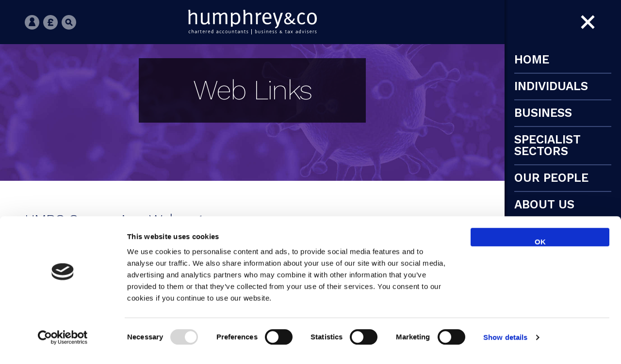

--- FILE ---
content_type: text/html;charset=UTF-8
request_url: https://www.humph.co.uk/coronavirus-hub/web-links
body_size: 9317
content:
<!DOCTYPE html>
<html class="z-no-js" lang="en-GB"><head><meta charset="utf-8"><title>Web Links – Humphrey &amp; Co</title><meta name="description" content=""><meta name="apple-mobile-web-app-title" content="Humphrey &amp; Co"><meta name="application-name" content="Humphrey &amp; Co"><link rel="manifest" href="https://www.humph.co.uk/manifest.json"><meta name="twitter:card" content="summary"><meta name="twitter:site" content="@humph_co"><meta name="twitter:title" property="og:title" content="Web Links"><meta name="twitter:url" property="og:url" content=""><meta name="twitter:description" property="og:description" content="Web Links - &#10;&#10;Genuine HMRC contact and recognising phishing emails and texts&#10;Please beware of emails and messages pertaining to be from HMRC. Take extra caution at this time and do not click on links or share personal details. Please talk to us if you want to confirm whether any correspondence is genuine. Find out how to recognise when contact from HMRC is genuine, and how to recognise phishing or bogus emails and text messages by clicking here.&#10;&#10;&#10;"><meta name="twitter:image" property="og:image" content="https://www.humph.co.uk/data/image/d/9/d992aab281b9ca012ae6ad3e2290a6a7.1596210873.jpg"><link rel="apple-touch-icon" sizes="57x57" href="https://www.humph.co.uk/apple-touch-icon-57x57.png"><link rel="apple-touch-icon" sizes="60x60" href="https://www.humph.co.uk/apple-touch-icon-60x60.png"><link rel="apple-touch-icon" sizes="72x72" href="https://www.humph.co.uk/apple-touch-icon-72x72.png"><link rel="apple-touch-icon" sizes="76x76" href="https://www.humph.co.uk/apple-touch-icon-76x76.png"><link rel="apple-touch-icon" sizes="114x114" href="https://www.humph.co.uk/apple-touch-icon-114x114.png"><link rel="apple-touch-icon" sizes="120x120" href="https://www.humph.co.uk/apple-touch-icon-120x120.png"><link rel="apple-touch-icon" sizes="144x144" href="https://www.humph.co.uk/apple-touch-icon-144x144.png"><link rel="apple-touch-icon" sizes="152x152" href="https://www.humph.co.uk/apple-touch-icon-152x152.png"><link rel="apple-touch-icon" sizes="180x180" href="https://www.humph.co.uk/apple-touch-icon-180x180.png"><link rel="icon" type="image/png" href="https://www.humph.co.uk/favicon-32x32.png" sizes="32x32"><link rel="icon" type="image/png" href="https://www.humph.co.uk/android-chrome-192x192.png" sizes="192x192"><link rel="icon" type="image/png" href="https://www.humph.co.uk/favicon-96x96.png" sizes="96x96"><link rel="icon" type="image/png" href="https://www.humph.co.uk/favicon-16x16.png" sizes="16x16"><link rel="mask-icon" href="https://www.humph.co.uk/safari-pinned-tab.svg" color="#ffffff"><meta name="msapplication-TileImage" content="https://www.humph.co.uk/mstile-144x144.png"><meta name="msapplication-TileColor" content="#ffffff"><meta name="theme-color" content="#ffffff"><meta name="viewport" content="width=device-width, initial-scale=1.0"><link href="https://fonts.googleapis.com/css?family=Work+Sans:200,300,400,600" rel="stylesheet"><link rel="stylesheet" href="https://www.humph.co.uk/assets/styles/all.1742898893.css"><style>#CybotCookiebotDialog * + * { margin-top: 0; } </style><script id="Cookiebot" src="https://consent.cookiebot.com/uc.js" data-cbid="2f7de9d1-991c-4d3d-b679-fdd3b1c65a6b" data-blockingmode="auto" type="text/javascript"></script><!-- Google tag (gtag.js) --><script async="" src="https://www.googletagmanager.com/gtag/js?id=G-X9SB3N24NN"></script><script>
    window.dataLayer = window.dataLayer || [];
    function gtag(){dataLayer.push(arguments);}
    gtag('js', new Date());

  
  gtag('config', 'G-X9SB3N24NN');
</script><script>
(function(i,s,o,g,r,a,m){i['GoogleAnalyticsObject']=r;i[r]=i[r]||function(){
(i[r].q=i[r].q||[]).push(arguments)},i[r].l=1*new Date();a=s.createElement(o),
m=s.getElementsByTagName(o)[0];a.async=1;a.src=g;m.parentNode.insertBefore(a,m)
})(window,document,'script','//www.google-analytics.com/analytics.js','ga');
ga('create', 'UA-43066113-1', 'auto');
ga('send', 'pageview');
</script></head><body id="nav" class=""><div class="icons"><div><a href="https://www.virtualcabinetportal.com/MyPortal/Login?org=humphreyco" target="_blank" class="icon icon__login"><span class="icon_text">Clients</span></a></div><div><a href="https://www.humph.co.uk/pay" class="icon icon__pay"><span class="icon_text">Pay</span></a></div><div><a href="#search" class="icon icon__search toggle-search"><span class="icon_text">Search</span></a></div></div><a href="#nav" class="toggle"><span></span><span></span><span></span><span></span></a><nav class="nav"><div class="nav_menu"><ul class="nav-list nav-list__0 nav-list__nested "><li class="nav-list_i nav-list__0_i"><a class="nav-list_label nav-list__0_label " href="https://www.humph.co.uk/">
								Home			</a><ul class="nav-list nav-list__1 nav-list__nested is-hidden"></ul></li><li class="nav-list_i nav-list__0_i"><a class="nav-list_label nav-list__0_label " href="https://www.humph.co.uk/individuals">
								Individuals			</a><ul class="nav-list nav-list__1 nav-list__nested is-hidden"></ul></li><li class="nav-list_i nav-list__0_i"><a class="nav-list_label nav-list__0_label " href="https://www.humph.co.uk/business">
								Business			</a><ul class="nav-list nav-list__1 nav-list__nested is-hidden"></ul></li><li class="nav-list_i nav-list__0_i"><a class="nav-list_label nav-list__0_label " href="https://www.humph.co.uk/specialist-sectors">
								Specialist Sectors			</a><ul class="nav-list nav-list__1 nav-list__nested is-hidden"></ul></li><li class="nav-list_i nav-list__0_i"><a class="nav-list_label nav-list__0_label " href="https://www.humph.co.uk/our-people">
								Our People			</a><ul class="nav-list nav-list__1 nav-list__nested is-hidden"></ul></li><li class="nav-list_i nav-list__0_i"><a class="nav-list_label nav-list__0_label " href="https://www.humph.co.uk/about-us">
								About Us			</a><ul class="nav-list nav-list__1 nav-list__nested is-hidden"></ul></li><li class="nav-list_i nav-list__0_i"><a class="nav-list_label nav-list__0_label " href="https://www.humph.co.uk/contact-us">
								Contact Us			</a><ul class="nav-list nav-list__1 nav-list__nested is-hidden"></ul></li><li class="nav-list_i nav-list__0_i"><a class="nav-list_label nav-list__0_label " href="https://www.humph.co.uk/latest-news">
								Latest News			</a><ul class="nav-list nav-list__1 nav-list__nested is-hidden"></ul></li></ul></div></nav><div class="u-container"><header class="header"><div class="u-inner"><div class="u-wrap"><a href="https://www.humph.co.uk/"><div class="svg  logo"><svg role="img" class="svg_content" viewbox="0 0 200 38.6" aria-label="Humphrey &amp; Co"><title>Humphrey &amp; Co</title><path d="M2.3 36.8c-1.2 0-1.8-.9-1.8-2s.6-2.1 1.9-2.1c.4 0 .7.1 1 .2v.6c-.2-.2-.6-.3-1-.3-.8 0-1.3.7-1.3 1.5 0 .9.5 1.5 1.3 1.5.4 0 .7-.1 1-.3l.2.4c-.4.3-.8.5-1.3.5zm5.4-.1v-2.4c0-.5-.1-1-.7-1-.5 0-.9.3-1.2.6v2.8h-.6v-5.9h.6v2.4c.4-.3.8-.6 1.4-.6.6 0 1.1.4 1.1 1.4v2.6h-.6zm5 0l-.2-.4c-.2.2-.6.5-1.2.5s-1.2-.5-1.2-1.2c0-.8.5-1.2 1.6-1.3h.8v-.2c0-.7-.3-.9-.8-.9s-.8.2-1 .4l-.2-.4c.5-.3.9-.4 1.4-.4.7 0 1.3.3 1.3 1.3v1.2c0 1.1 0 1.4.1 1.5h-.6zm-.2-1.9h-.8c-.7 0-1 .3-1 .7 0 .4.2.7.8.7.5 0 .8-.3 1-.4v-1zm4.5-1.4c-.1 0-.2-.1-.4-.1s-.6.2-.9.5v2.9h-.6v-3.9h.5l.1.4c.5-.5.8-.5 1.1-.5.2 0 .3.1.4.1l-.2.6zm2.8 3.4c-.6 0-.8-.3-.8-.8v-2.7h-.6v-.5h.6v-.9l.6-.2v1.1h1.2l-.2.5h-1v2.5c0 .3.1.5.4.5.3 0 .5-.2.7-.3l.2.4c-.3.2-.7.4-1.1.4zm3.2-2c0 .7.4 1.4 1.3 1.4.3 0 .7-.1.9-.3l.2.4c-.3.2-.8.4-1.2.4-1.2 0-1.8-1-1.8-2.1s.6-2 1.6-2 1.6.8 1.6 2v.1H23zm.9-1.6c-.6 0-.9.5-.9 1.1h1.8c0-.5-.3-1.1-.9-1.1zm5.3.2c-.1 0-.2-.1-.4-.1s-.6.2-.9.5v2.9h-.6v-3.9h.5l.1.4c.5-.5.8-.5 1.1-.5.2 0 .3.1.4.1l-.2.6zm2.2 1.4c0 .7.4 1.4 1.3 1.4.3 0 .7-.1.9-.3l.2.4c-.3.2-.8.4-1.2.4-1.2 0-1.8-1-1.8-2.1s.6-2 1.6-2 1.6.8 1.6 2v.1h-2.6zm.9-1.6c-.6 0-.9.5-.9 1.1h1.8c0-.5-.3-1.1-.9-1.1zm5.3 3.6c-1.1 0-2-.6-2-2 0-1.2.9-2.1 2-2.1.3 0 .5 0 .6.1v-1.9h.6v5.7c-.2 0-.7.2-1.2.2zm.6-3.5c-.2-.1-.3-.1-.6-.1-.8 0-1.4.6-1.4 1.5s.5 1.5 1.5 1.5c.2 0 .4 0 .5-.1v-2.8zm8.1 3.4l-.2-.4c-.2.2-.6.5-1.2.5s-1.2-.5-1.2-1.2c0-.8.5-1.2 1.6-1.3h.8v-.2c0-.7-.3-.9-.8-.9s-.8.2-1 .4l-.3-.5c.5-.3.9-.4 1.4-.4.7 0 1.3.3 1.3 1.3v1.2c0 1.1 0 1.4.1 1.5h-.5zm-.2-1.9h-.8c-.7 0-1 .3-1 .7 0 .4.2.7.8.7.5 0 .8-.3 1-.4v-1zm4.3 2c-1.2 0-1.8-.9-1.8-2s.6-2.1 1.9-2.1c.4 0 .7.1 1 .2v.6c-.2-.2-.6-.3-1-.3-.8 0-1.3.7-1.3 1.5 0 .9.5 1.5 1.3 1.5.4 0 .7-.1 1-.3l.2.4c-.4.3-.8.5-1.3.5zm4.4 0c-1.2 0-1.8-.9-1.8-2s.6-2.1 1.9-2.1c.4 0 .7.1 1 .2v.6c-.2-.2-.6-.3-1-.3-.8 0-1.3.7-1.3 1.5 0 .9.5 1.5 1.3 1.5.4 0 .7-.1 1-.3l.2.4c-.3.3-.7.5-1.3.5zm5.7-.5c-.3.3-.7.5-1.2.5s-.9-.2-1.2-.5c-.4-.4-.5-.9-.5-1.6 0-.6.2-1.2.5-1.6.3-.3.7-.5 1.2-.5s.9.2 1.2.5c.3.4.5.9.5 1.6.1.7-.1 1.2-.5 1.6zm-1.2-3.1c-.7 0-1.2.6-1.2 1.5s.4 1.5 1.2 1.5c.7 0 1.2-.6 1.2-1.5s-.5-1.5-1.2-1.5zm6.2 3.5l-.2-.4c-.3.2-.7.5-1.3.5-.5 0-1.2-.3-1.2-1.4v-2.6h.6v2.6c0 .7.3.9.8.9s.9-.3 1-.5v-3h.6V35c0 1.2 0 1.5.1 1.6h-.4zm5.1 0v-2.4c0-.5-.1-1-.7-1-.5 0-.9.3-1.2.6v2.8h-.6v-3.9h.5l.1.5c.5-.3.9-.6 1.4-.6.6 0 1.1.4 1.1 1.4v2.6h-.6zm3.8.1c-.6 0-.8-.3-.8-.8v-2.7H73v-.5h.6v-.9l.6-.2v1.1h1.2l-.2.5h-1v2.5c0 .3.1.5.4.5.3 0 .5-.2.7-.3l.2.4c-.4.2-.8.4-1.1.4zm5.1-.1l-.2-.4c-.2.2-.6.5-1.2.5s-1.2-.5-1.2-1.2c0-.8.5-1.2 1.6-1.3h.8v-.2c0-.7-.3-.9-.8-.9s-.8.2-1 .4l-.2-.4c.5-.3.9-.4 1.4-.4.7 0 1.3.3 1.3 1.3v1.2c0 1.1 0 1.4.1 1.5h-.6zm-.2-1.9h-.8c-.7 0-1 .3-1 .7 0 .4.2.7.8.7.5 0 .8-.3 1-.4v-1zm5.1 1.9v-2.4c0-.5-.1-1-.7-1-.5 0-.9.3-1.2.6v2.8h-.6v-3.9h.5l.1.5c.5-.3.9-.6 1.4-.6.6 0 1.1.4 1.1 1.4v2.6h-.6zm3.8.1c-.6 0-.8-.3-.8-.8v-2.7h-.6v-.5h.6v-.9l.6-.2v1.1h1.2l-.2.5h-1v2.5c0 .3.1.5.4.5.3 0 .5-.2.7-.3l.2.4c-.4.2-.8.4-1.1.4zm3.5 0c-.6 0-.9-.1-1.2-.3l.2-.5c.2.1.5.3 1 .3s.8-.2.8-.6c0-1-1.8-.6-1.8-2 0-.6.4-1 1.3-1 .4 0 .7.1 1 .2v.5c-.3-.1-.6-.2-1-.2s-.7.1-.7.5c0 .9 1.8.7 1.8 1.9.1.8-.6 1.2-1.4 1.2zm6.5 1.8v-8.4h.6v8.4h-.6zm7-1.8c-.5 0-.9-.1-1.1-.2v-5.7h.6v2c.3-.1.6-.2.9-.2.9 0 1.7.6 1.7 1.9 0 1.4-1 2.2-2.1 2.2zm.3-3.6c-.4 0-.6.1-.8.2v2.7c.2.1.4.1.6.1.8 0 1.4-.7 1.4-1.6 0-.8-.4-1.4-1.2-1.4zm6.3 3.5l-.2-.4c-.3.2-.7.5-1.3.5-.5 0-1.2-.3-1.2-1.4v-2.6h.6v2.6c0 .7.3.9.8.9s.9-.3 1-.5v-3h.6V35c0 1.2 0 1.5.1 1.6h-.4zm3.3.1c-.6 0-.9-.1-1.2-.3l.2-.5c.2.1.5.3 1 .3s.8-.2.8-.6c0-1-1.8-.6-1.8-2 0-.6.4-1 1.3-1 .4 0 .7.1 1 .2v.5c-.3-.1-.6-.2-1-.2s-.7.1-.7.5c0 .9 1.8.7 1.8 1.9.1.8-.6 1.2-1.4 1.2zm3.7-4.9c-.2 0-.4-.2-.4-.4s.2-.4.4-.4.4.2.4.4-.1.4-.4.4zm-.3 4.8v-3.9h.6v3.9h-.6zm5.3 0v-2.4c0-.5-.1-1-.7-1-.5 0-.9.3-1.2.6v2.8h-.6v-3.9h.5l.1.5c.5-.3.9-.6 1.4-.6.6 0 1.1.4 1.1 1.4v2.6h-.6zm3.1-1.9c0 .7.4 1.4 1.3 1.4.3 0 .7-.1.9-.3l.2.4c-.3.2-.8.4-1.2.4-1.2 0-1.8-1-1.8-2.1s.6-2 1.6-2 1.6.8 1.6 2v.1h-2.6zm1-1.6c-.6 0-.9.5-.9 1.1h1.8c0-.5-.3-1.1-.9-1.1zm4.2 3.6c-.6 0-.9-.1-1.2-.3l.2-.5c.2.1.5.3 1 .3s.8-.2.8-.6c0-1-1.8-.6-1.8-2 0-.6.4-1 1.3-1 .4 0 .7.1 1 .2v.5c-.3-.1-.6-.2-1-.2s-.7.1-.7.5c0 .9 1.8.7 1.8 1.9.1.8-.6 1.2-1.4 1.2zm4.1 0c-.6 0-.9-.1-1.2-.3l.2-.5c.2.1.5.3 1 .3s.8-.2.8-.6c0-1-1.8-.6-1.8-2 0-.6.4-1 1.3-1 .4 0 .7.1 1 .2v.5c-.3-.1-.6-.2-1-.2s-.7.1-.7.5c0 .9 1.8.7 1.8 1.9 0 .8-.6 1.2-1.4 1.2zm9.9-.1c-.3 0-.7-.2-1-.5-.4.3-.8.6-1.5.6-.8 0-1.3-.6-1.3-1.2s.3-1 .9-1.2c-.3-.3-.5-.6-.5-1 0-.5.4-.9 1.1-.9.7 0 1.1.4 1.1.9s-.4.8-.9 1.1c.2.3.7.8 1 1.1.3-.3.5-.7.6-1l.5.1c-.1.4-.4.8-.7 1.2.3.3.6.5.9.4l.1.4h-.3zm-2.5-2c-.5.2-.6.5-.6.8 0 .4.3.8.8.8.3 0 .7-.1.9-.4-.3-.3-.9-.9-1.1-1.2zm.3-1.8c-.4 0-.5.3-.5.5s.1.4.4.8c.4-.2.6-.5.6-.7 0-.3-.1-.6-.5-.6zm8.2 3.9c-.6 0-.8-.3-.8-.8v-2.7h-.6v-.5h.6v-.9l.6-.2v1.1h1.2l-.2.5h-1v2.5c0 .3.1.5.4.5.3 0 .5-.2.7-.3l.2.4c-.4.2-.8.4-1.1.4zm5.1-.1l-.2-.4c-.2.2-.6.5-1.2.5s-1.2-.5-1.2-1.2c0-.8.5-1.2 1.6-1.3h.8v-.2c0-.7-.3-.9-.8-.9s-.8.2-1 .4l-.2-.4c.5-.3.9-.4 1.4-.4.7 0 1.3.3 1.3 1.3v1.2c0 1.1 0 1.4.1 1.5h-.6zm-.2-1.9h-.8c-.7 0-1 .3-1 .7 0 .4.2.7.8.7.5 0 .8-.3 1-.4v-1zm5 1.9l-1.1-1.6-1.1 1.6h-.7l1.4-2-1.3-1.9h.7l1 1.5 1-1.5h.7l-1.3 1.9 1.3 2h-.6zm7.7 0l-.2-.4c-.2.2-.6.5-1.2.5s-1.2-.5-1.2-1.2c0-.8.5-1.2 1.6-1.3h.8v-.2c0-.7-.3-.9-.8-.9s-.8.2-1 .4l-.2-.4c.5-.3.9-.4 1.4-.4.7 0 1.3.3 1.3 1.3v1.2c0 1.1 0 1.4.1 1.5h-.6zm-.2-1.9h-.8c-.7 0-1 .3-1 .7 0 .4.2.7.8.7.5 0 .8-.3 1-.4v-1zm4.4 2c-1.1 0-2-.6-2-2 0-1.2.9-2.1 2-2.1.3 0 .5 0 .6.1v-1.9h.6v5.7c-.1 0-.6.2-1.2.2zm.7-3.5c-.2-.1-.3-.1-.6-.1-.8 0-1.4.6-1.4 1.5s.5 1.5 1.5 1.5c.2 0 .4 0 .5-.1v-2.8zm4.2 3.4h-.5l-1.5-3.9h.6l1.1 3.1 1.3-3.1h.6l-1.6 3.9zm3.6-4.8c-.2 0-.4-.2-.4-.4s.2-.4.4-.4.4.2.4.4-.2.4-.4.4zm-.3 4.8v-3.9h.6v3.9h-.6zm3.6.1c-.6 0-.9-.1-1.2-.3l.2-.5c.2.1.5.3 1 .3s.8-.2.8-.6c0-1-1.8-.6-1.8-2 0-.6.4-1 1.3-1 .4 0 .7.1 1 .2v.5c-.3-.1-.6-.2-1-.2s-.7.1-.7.5c0 .9 1.8.7 1.8 1.9 0 .8-.6 1.2-1.4 1.2zm3.7-2c0 .7.4 1.4 1.3 1.4.3 0 .7-.1.9-.3l.2.4c-.3.2-.8.4-1.2.4-1.2 0-1.8-1-1.8-2.1s.6-2 1.6-2 1.6.8 1.6 2v.1h-2.6zm.9-1.6c-.6 0-.9.5-.9 1.1h1.8c.1-.5-.3-1.1-.9-1.1zm5.3.2c-.1 0-.2-.1-.4-.1s-.6.2-.9.5v2.9h-.6v-3.9h.5l.1.4c.5-.5.8-.5 1.1-.5.2 0 .3.1.4.1l-.2.6zm2.5 3.4c-.6 0-.9-.1-1.2-.3l.2-.5c.2.1.5.3 1 .3s.8-.2.8-.6c0-1-1.8-.6-1.8-2 0-.6.4-1 1.3-1 .4 0 .7.1 1 .2v.5c-.3-.1-.6-.2-1-.2s-.7.1-.7.5c0 .9 1.8.7 1.8 1.9.1.8-.6 1.2-1.4 1.2zM0 .5L2.8 0c.3 1.2.5 2.3.5 4.1V5c0 .7 0 1.5-.1 2.4.7-.6 1-.9 1.8-1.4 1.4-1 2.6-1.4 4-1.4 2.1 0 4 1.2 4.5 2.8.2.7.3 1.3.3 2.6v12.7h-2.7V10.4c0-1.3-.2-2.1-.7-2.6-.4-.5-1.1-.7-2-.7-1.7 0-3.6 1.1-5.1 3v12.6H.5V4C.5 2.5.4 1.8 0 .5zm19.7 4.6l2.7-.5v12.7c0 1.7.2 2.4 1 2.9.6.4 1.4.7 2.2.7 1.7 0 3.5-1.3 4.5-3.2V5.1l2.7-.5v12.5c0 2 .1 2.6.4 3.3.2.4.3.6.8 1l-1.8 1.9c-1.2-1-1.7-1.7-1.9-2.8-1.3 1.8-3.2 2.7-5.6 2.7-2.2 0-4-.9-4.6-2.5-.3-.7-.5-1.6-.5-2.6v-13zm18.3 0l2.7-.6c.3.7.6 1.7.6 2.5v.1c.8-.9 1.2-1.1 2.2-1.7 1.1-.7 2-1 3-1 1.4 0 2.7.7 3.5 1.8.2.4.4.6.6 1.2 1.7-1.8 3.9-2.9 5.7-2.9 2.6 0 4.4 2 4.4 4.8v13.3h-2.8V9.5c0-1.7-.8-2.6-2.3-2.6-.9 0-1.8.4-2.6 1-.5.4-1.1.9-1.8 1.5l-.3.3v12.9h-2.8V10c0-1.5 0-1.8-.5-2.3-.4-.5-1-.7-1.8-.7-1.3 0-2.7.7-4.5 2.3v13.2h-2.7V9.4c0-2.4 0-2.8-.6-4.3zM66.1 5l2.9-.5c0 .5.1 1.2.1 2.2v.5c1.5-1.7 3.3-2.6 5.2-2.6 1.8 0 3.5.8 4.7 2.2 1.3 1.6 2 3.8 2 7 0 2.8-.4 4.5-1.4 6.1-1.3 2.1-3.2 3.2-5.5 3.2-1.8 0-3.6-.8-4.9-2.1v5.2l-2.8.5V9.2c.1-1.9-.1-3.4-.3-4.2zm3.1 13.4c1.3 1.5 2.8 2.3 4.3 2.3 1.6 0 3.1-.9 3.7-2.2.5-1.1.7-2.5.7-4.5 0-2.1-.3-4-.8-5.1-.6-1.2-1.8-1.9-3.3-1.9-1.8 0-3.4.9-4.7 2.5v8.9zM85.5.5l2.8-.5c.3 1.2.5 2.3.5 4.1V5c0 .7 0 1.5-.1 2.4.7-.6 1-.9 1.8-1.4 1.5-1 2.7-1.4 4.1-1.4 2.1 0 4 1.2 4.5 2.8.2.7.3 1.3.3 2.6v12.7h-2.7V10.4c0-1.3-.2-2.1-.7-2.6-.4-.4-1.2-.7-2.1-.7-1.7 0-3.6 1.1-5.1 3v12.6H86V4c0-1.5-.2-2.2-.5-3.5zm19.1 4.7l2.8-.7c.4.9.6 1.5.6 2.6v.3c1.3-1.8 3.2-2.9 5-2.9.5 0 1 .2 1 .2l-1.1 3c-.4-.1-.5-.1-.8-.1-1.1 0-2.1.5-2.9 1.3-.8.8-1 1.3-1 2.8v11.1h-2.8V9.1c-.2-2-.3-2.8-.8-3.9zM128 19l1.1 1.8c-1.6 1.4-3.7 2.2-6 2.2-4.9 0-7.8-3.5-7.8-9.4 0-3 .6-4.9 2.1-6.7 1.4-1.7 3.2-2.5 5.3-2.5 1.9 0 3.6.7 4.8 1.9 1.5 1.6 2 3.2 2 7.5v.4h-11v.4c0 1.7.2 2.9.8 3.9 1 1.5 2.6 2.2 4.4 2.2 1.7 0 3-.6 4.3-1.7zm-9.6-6.9h8.1c0-1.9-.3-3.1-.8-3.9-.6-1-1.8-1.6-3.2-1.6-2.5 0-3.9 1.9-4.1 5.5zm13.4-6.8l2.7-.9 3.6 11.5c.5 1.7 1.1 4.4 1.1 4.4h.1s.7-2.3 1.1-3.7L143.9 5h3.2L141 23.2c-.6 1.9-1.2 3.4-2.4 4.5-.7.7-1.8 1.3-2.9 1.5l-.8-1.9c.7-.1 1.8-.9 2.5-1.6.4-.5.6-1.4.6-1.4l-6.2-19zm33.5 17.5c-1.4 0-3-1-4.4-2.2-1.6 1.4-3.6 2.4-6.2 2.4-3.5 0-5.5-2.4-5.5-5.1 0-2.6 1.5-4.1 4-5.1-1.3-1.4-2.1-2.4-2.1-4.3 0-2.1 1.9-3.9 4.7-3.9 2.8 0 4.6 1.6 4.6 3.9 0 2.2-1.6 3.6-3.7 4.7.9 1.1 3.1 3.4 4.5 4.6 1.1-1.2 2.3-3 2.6-4.2l2 .5c-.4 1.5-1.5 3.3-3.1 5 1.3 1.2 2.6 2 3.8 1.8l.5 1.5c-.5.2-1.1.4-1.7.4zm-10.9-8.7c-2.1.9-2.7 2-2.7 3.5 0 1.9 1.4 3.3 3.6 3.3 1.2 0 2.8-.5 4-1.6-1.4-1.4-3.7-3.8-4.9-5.2zm1.3-7.7c-1.6 0-2.2 1.1-2.2 1.9 0 1 .5 1.8 1.8 3.4 1.7-.9 2.7-2 2.7-3.2-.1-.8-.6-2.1-2.3-2.1zm26 0l-1.5 1.9c-1.4-1.1-2.1-1.4-3.4-1.4-1.4 0-2.7.8-3.3 2-.7 1.2-1 3.2-1 5.8 0 4 1.5 6.1 4.4 6.1 1.4 0 2.8-.7 3.8-1.9l1.5 1.8c-1.6 1.7-3.2 2.3-5.4 2.3-2.5 0-4.4-.9-5.6-2.7-1.2-1.7-1.7-3.7-1.7-6.3 0-3.9 1.1-6 2.7-7.5 1.4-1.4 2.9-2.1 4.8-2.1 2.1.1 3.4.9 4.7 2zm10.6-1.9c2.9 0 4.9 1.3 6.1 3.1 1.1 1.6 1.6 3.7 1.6 6.6 0 3.4-.8 5.6-2.8 7.3-1.4 1.2-2.8 1.7-4.8 1.7-4.7 0-7.6-3.6-7.6-9.4 0-5.8 2.9-9.3 7.5-9.3zm0 2.3c-1.6 0-3 .8-3.6 1.9-.6 1.1-.9 2.5-.9 4.6 0 2.5.4 4.7 1.1 5.8.6 1.1 2.1 1.8 3.6 1.8 1.8 0 3.2-1 3.8-2.7.4-1.1.5-2.1.5-3.8 0-2.5-.3-4.2-.8-5.3-.7-1.6-2.3-2.3-3.7-2.3z" fill="#FFF"></path></svg><div class="u-ratio" style="padding-top: 19.3%;"></div></div></a></div><form action="https://www.humph.co.uk/search" class="search" id="search"><div class="search_inner"><div><input type="text" class="white search_input" placeholder="Search…" name="query"></div><div><input type="submit" class="white search_button" value="Go"></div></div></form></div></header><main class="main" role="main"><section class="section section__image section__pad section__header"><div class="u-inner" style="background-image: url('https://www.humph.co.uk/data/image/d/9/d992aab281b9ca012ae6ad3e2290a6a7.1596210873.jpg');"><div class="u-wrap"><div class="section_box"><h1>Web Links</h1></div></div></div></section><section class="section u-text-center"><div class="u-inner" style=""><div class="u-wrap"><div class="grid grid_2">
        <div class="u-text-left">
                <p class="intro">HMRC Coronavirus Webpage</p> 
<p><a href="https://www.gov.uk/coronavirus">https://www.gov.uk/coronavirus</a></p> 
<p class="intro">Winter Economy Plan</p> 
<p><a href="https://www.gov.uk/government/news/chancellor-outlines-winter-economy-plan">https://www.gov.uk/government/news/chancellor-outlines-winter-economy-plan</a></p> 
<p class="intro">HMRC Webinars</p> 
<p><a href="https://www.gov.uk/guidance/additional-government-resources-to-support-your-business-during-coronavirus-disruptions#webinars">https://www.gov.uk/guidance/additional-government-resources-to-support-your-business-during-coronavirus-disruptions#webinars</a></p> 
<p>Genuine HMRC contact and recognising phishing emails and texts<br><a href="https://www.gov.uk/government/publications/genuine-hmrc-contact-and-recognising-phishing-emails">https://www.gov.uk/government/publications/genuine-hmrc-contact-and-recognising-phishing-emails</a></p> 
<p class="intro">Businesses</p> 
<p>Business Support<br><a href="https://www.gov.uk/coronavirus/business-support">https://www.gov.uk/coronavirus/business-support</a></p> 
<p>Find coronavirus financial support for your business<br><a href="https://www.gov.uk/business-coronavirus-support-finder">https://www.gov.uk/business-coronavirus-support-finder</a></p> 
<p>Reopen your business safely during coronavirus<br><a href="https://www.gov.uk/coronavirus-business-reopening">https://www.gov.uk/coronavirus-business-reopening</a></p> 
<p>Check which expenses are taxable if your employee works from home due to coronavirus<br><a href="https://www.gov.uk/guidance/check-which-expenses-are-taxable-if-your-employee-works-from-home-due-to-coronavirus-covid-19">https://www.gov.uk/guidance/check-which-expenses-are-taxable-if-your-employee-works-from-home-due-to-coronavirus-covid-19</a></p> 
<p>Register your establishment for the Eat Out to Help Out Scheme<br><a href="https://www.gov.uk/guidance/register-your-establishment-for-the-eat-out-to-help-out-scheme">https://www.gov.uk/guidance/register-your-establishment-for-the-eat-out-to-help-out-scheme</a></p> 
<p>Check if your retail, hospitality or leisure business is eligible for business rates relief due to coronavirus<br><a href="https://www.gov.uk/guidance/check-if-your-retail-hospitality-or-leisure-business-is-eligible-for-business-rates-relief-due-to-coronavirus-covid-19">https://www.gov.uk/guidance/check-if-your-retail-hospitality-or-leisure-business-is-eligible-for-business-rates-relief-due-to-coronavirus-covid-19</a></p> 
<p>Check if your nursery is eligible for business rates relief due to coronavirus<br><a href="https://www.gov.uk/guidance/check-if-your-nursery-is-eligible-for-business-rates-relief-due-to-coronavirus-covid-19">https://www.gov.uk/guidance/check-if-your-nursery-is-eligible-for-business-rates-relief-due-to-coronavirus-covid-19</a></p> 
<p>Check if you're eligible for the coronavirus Small Business Grant Fund<br><a href="https://www.gov.uk/guidance/check-if-youre-eligible-for-the-coronavirus-small-business-grant-fund">https://www.gov.uk/guidance/check-if-youre-eligible-for-the-coronavirus-small-business-grant-fund</a></p> 
<p>Check if you're eligible for the coronavirus Retail, Hospitality and Leisure Grant Fund<br><a href="https://www.gov.uk/guidance/check-if-youre-eligible-for-the-coronavirus-retail-hospitality-and-leisure-grant-fund">https://www.gov.uk/guidance/check-if-youre-eligible-for-the-coronavirus-retail-hospitality-and-leisure-grant-fund</a></p> 
<p>Apply for the coronavirus Local Authority Discretionary Grants Fund<br><a href="https://www.gov.uk/guidance/apply-for-the-coronavirus-local-authority-discretionary-grants-fund">https://www.gov.uk/guidance/apply-for-the-coronavirus-local-authority-discretionary-grants-fund</a></p> 
<p>Apply for the Coronavirus Business Interruption Loan Scheme<br><a href="https://www.gov.uk/guidance/apply-for-the-coronavirus-business-interruption-loan-scheme">https://www.gov.uk/guidance/apply-for-the-coronavirus-business-interruption-loan-scheme</a></p> 
<p>Apply for the coronavirus Future Fund<br><a href="https://www.gov.uk/guidance/future-fund">https://www.gov.uk/guidance/future-fund</a></p> 
<p>Apply for a coronavirus Bounce Back Loan<br><a href="https://www.gov.uk/guidance/apply-for-a-coronavirus-bounce-back-loan">https://www.gov.uk/guidance/apply-for-a-coronavirus-bounce-back-loan</a></p> 
<p>Find a lender<br><a href="https://www.british-business-bank.co.uk/ourpartners/coronavirus-business-interruption-loan-schemes/bounce-back-loans/for-businesses-and-advisors/">https://www.british-business-bank.co.uk/ourpartners/coronavirus-business-interruption-loan-schemes/bounce-back-loans/for-businesses-and-advisors/</a></p> 
<p>Apply for the Coronavirus Large Business Interruption Loan Scheme<br><a href="https://www.gov.uk/guidance/apply-for-the-coronavirus-large-business-interruption-loan-scheme">https://www.gov.uk/guidance/apply-for-the-coronavirus-large-business-interruption-loan-scheme</a></p> 
<p>Limited Companies and LLP’s - How to apply for breathing space to consider a rescue plan for your company, under measures to support companies and other types of business in financial difficulty.<br><a href="https://www.gov.uk/guidance/applying-for-a-moratorium-under-the-corporate-insolvency-and-governance-act-2020">https://www.gov.uk/guidance/applying-for-a-moratorium-under-the-corporate-insolvency-and-governance-act-2020</a></p> 
<p>Kickstart Scheme<br><a href="https://www.gov.uk/government/collections/kickstart-scheme">https://www.gov.uk/government/collections/kickstart-scheme</a></p>    </div>
        <div class="u-text-left">
                <p class="intro">CJRS</p> 
<p>Coronavirus Job Retention Scheme<br><a href="https://www.gov.uk/government/collections/coronavirus-job-retention-scheme">https://www.gov.uk/government/collections/coronavirus-job-retention-scheme</a></p> 
<p>Pay Coronavirus Job Retention Scheme grants back<br><a href="https://www.gov.uk/guidance/pay-coronavirus-job-retention-scheme-grants-back">https://www.gov.uk/guidance/pay-coronavirus-job-retention-scheme-grants-back</a></p> 
<p>Job Retention Bonus<br><a href="https://www.gov.uk/government/publications/job-retention-bonus">https://www.gov.uk/government/publications/job-retention-bonus</a></p> 
<p>Job Support Scheme<br><a href="https://www.gov.uk/government/publications/job-support-scheme">https://www.gov.uk/government/publications/job-support-scheme</a></p> 
<p class="intro">Individuals</p> 
<p>Work and financial support<br><a href="https://www.gov.uk/coronavirus/worker-support">https://www.gov.uk/coronavirus/worker-support</a></p> 
<p>Defer your Self Assessment payment on account due to coronavirus (COVID-19)<br><a href="https://www.gov.uk/guidance/defer-your-self-assessment-payment-on-account-due-to-coronavirus-covid-19">https://www.gov.uk/guidance/defer-your-self-assessment-payment-on-account-due-to-coronavirus-covid-19</a></p> 
<p>Mortgage payment holiday<br><a href="https://www.fca.org.uk/consumers/mortgages-coronavirus-consumers">https://www.fca.org.uk/consumers/mortgages-coronavirus-consumers</a></p> 
<p class="intro">SEISS</p> 
<p>Check if you can claim a grant through the Self-Employment Income Support Scheme<br><a href="https://www.gov.uk/guidance/claim-a-grant-through-the-coronavirus-covid-19-self-employment-income-support-scheme">https://www.gov.uk/guidance/claim-a-grant-through-the-coronavirus-covid-19-self-employment-income-support-scheme</a></p> 
<p>Claim a grant through the Self-Employment Income Support Scheme<br><a href="https://www.gov.uk/guidance/claim-a-grant-through-the-self-employment-income-support-scheme">https://www.gov.uk/guidance/claim-a-grant-through-the-self-employment-income-support-scheme</a></p> 
<p>SEISS Extension<br><a href="https://www.gov.uk/government/publications/self-employment-income-support-scheme-grant-extension">https://www.gov.uk/government/publications/self-employment-income-support-scheme-grant-extension</a></p> 
<p class="intro">Tax</p> 
<p>Defer your Self Assessment payment on account due to coronavirus (COVID-19)<br><a href="https://www.gov.uk/guidance/defer-your-self-assessment-payment-on-account-due-to-coronavirus-covid-19">https://www.gov.uk/guidance/defer-your-self-assessment-payment-on-account-due-to-coronavirus-covid-19</a></p> 
<p>Stamp Duty Land Tax: temporary reduced rates<br><a href="https://www.gov.uk/guidance/stamp-duty-land-tax-temporary-reduced-rates">https://www.gov.uk/guidance/stamp-duty-land-tax-temporary-reduced-rates</a></p> 
<p class="intro">VAT</p> 
<p>Deferral of VAT payments due to coronavirus<br><a href="https://www.gov.uk/guidance/deferral-of-vat-payments-due-to-coronavirus-covid-19">https://www.gov.uk/guidance/deferral-of-vat-payments-due-to-coronavirus-covid-19</a></p>    </div>
</div><hr><p class="intro">Genuine HMRC contact and recognising phishing emails and texts</p><p>Please beware of emails and messages pertaining to be from HMRC. Take extra caution at this time and do not click on links or share personal details. Please talk to us if you want to confirm whether any correspondence is genuine. Find out how to recognise when contact from HMRC is genuine, and how to recognise phishing or bogus emails and text messages by clicking <a href="https://www.gov.uk/government/publications/genuine-hmrc-contact-and-recognising-phishing-emails">here</a>.</p><hr><a href="https://www.humph.co.uk/coronavirus-hub" class="action-button action-button__"><span>Back</span></a><div class="u-wrap-tight"></div></div></div></section></main><footer class="footer"><div class="u-inner"><div class="grid grid_4"><div><div class="svg  logo footer_logo"><svg role="img" class="svg_content" viewbox="0 0 200 38.6" aria-label="Humphrey &amp; Co"><title>Humphrey &amp; Co</title><path d="M2.3 36.8c-1.2 0-1.8-.9-1.8-2s.6-2.1 1.9-2.1c.4 0 .7.1 1 .2v.6c-.2-.2-.6-.3-1-.3-.8 0-1.3.7-1.3 1.5 0 .9.5 1.5 1.3 1.5.4 0 .7-.1 1-.3l.2.4c-.4.3-.8.5-1.3.5zm5.4-.1v-2.4c0-.5-.1-1-.7-1-.5 0-.9.3-1.2.6v2.8h-.6v-5.9h.6v2.4c.4-.3.8-.6 1.4-.6.6 0 1.1.4 1.1 1.4v2.6h-.6zm5 0l-.2-.4c-.2.2-.6.5-1.2.5s-1.2-.5-1.2-1.2c0-.8.5-1.2 1.6-1.3h.8v-.2c0-.7-.3-.9-.8-.9s-.8.2-1 .4l-.2-.4c.5-.3.9-.4 1.4-.4.7 0 1.3.3 1.3 1.3v1.2c0 1.1 0 1.4.1 1.5h-.6zm-.2-1.9h-.8c-.7 0-1 .3-1 .7 0 .4.2.7.8.7.5 0 .8-.3 1-.4v-1zm4.5-1.4c-.1 0-.2-.1-.4-.1s-.6.2-.9.5v2.9h-.6v-3.9h.5l.1.4c.5-.5.8-.5 1.1-.5.2 0 .3.1.4.1l-.2.6zm2.8 3.4c-.6 0-.8-.3-.8-.8v-2.7h-.6v-.5h.6v-.9l.6-.2v1.1h1.2l-.2.5h-1v2.5c0 .3.1.5.4.5.3 0 .5-.2.7-.3l.2.4c-.3.2-.7.4-1.1.4zm3.2-2c0 .7.4 1.4 1.3 1.4.3 0 .7-.1.9-.3l.2.4c-.3.2-.8.4-1.2.4-1.2 0-1.8-1-1.8-2.1s.6-2 1.6-2 1.6.8 1.6 2v.1H23zm.9-1.6c-.6 0-.9.5-.9 1.1h1.8c0-.5-.3-1.1-.9-1.1zm5.3.2c-.1 0-.2-.1-.4-.1s-.6.2-.9.5v2.9h-.6v-3.9h.5l.1.4c.5-.5.8-.5 1.1-.5.2 0 .3.1.4.1l-.2.6zm2.2 1.4c0 .7.4 1.4 1.3 1.4.3 0 .7-.1.9-.3l.2.4c-.3.2-.8.4-1.2.4-1.2 0-1.8-1-1.8-2.1s.6-2 1.6-2 1.6.8 1.6 2v.1h-2.6zm.9-1.6c-.6 0-.9.5-.9 1.1h1.8c0-.5-.3-1.1-.9-1.1zm5.3 3.6c-1.1 0-2-.6-2-2 0-1.2.9-2.1 2-2.1.3 0 .5 0 .6.1v-1.9h.6v5.7c-.2 0-.7.2-1.2.2zm.6-3.5c-.2-.1-.3-.1-.6-.1-.8 0-1.4.6-1.4 1.5s.5 1.5 1.5 1.5c.2 0 .4 0 .5-.1v-2.8zm8.1 3.4l-.2-.4c-.2.2-.6.5-1.2.5s-1.2-.5-1.2-1.2c0-.8.5-1.2 1.6-1.3h.8v-.2c0-.7-.3-.9-.8-.9s-.8.2-1 .4l-.3-.5c.5-.3.9-.4 1.4-.4.7 0 1.3.3 1.3 1.3v1.2c0 1.1 0 1.4.1 1.5h-.5zm-.2-1.9h-.8c-.7 0-1 .3-1 .7 0 .4.2.7.8.7.5 0 .8-.3 1-.4v-1zm4.3 2c-1.2 0-1.8-.9-1.8-2s.6-2.1 1.9-2.1c.4 0 .7.1 1 .2v.6c-.2-.2-.6-.3-1-.3-.8 0-1.3.7-1.3 1.5 0 .9.5 1.5 1.3 1.5.4 0 .7-.1 1-.3l.2.4c-.4.3-.8.5-1.3.5zm4.4 0c-1.2 0-1.8-.9-1.8-2s.6-2.1 1.9-2.1c.4 0 .7.1 1 .2v.6c-.2-.2-.6-.3-1-.3-.8 0-1.3.7-1.3 1.5 0 .9.5 1.5 1.3 1.5.4 0 .7-.1 1-.3l.2.4c-.3.3-.7.5-1.3.5zm5.7-.5c-.3.3-.7.5-1.2.5s-.9-.2-1.2-.5c-.4-.4-.5-.9-.5-1.6 0-.6.2-1.2.5-1.6.3-.3.7-.5 1.2-.5s.9.2 1.2.5c.3.4.5.9.5 1.6.1.7-.1 1.2-.5 1.6zm-1.2-3.1c-.7 0-1.2.6-1.2 1.5s.4 1.5 1.2 1.5c.7 0 1.2-.6 1.2-1.5s-.5-1.5-1.2-1.5zm6.2 3.5l-.2-.4c-.3.2-.7.5-1.3.5-.5 0-1.2-.3-1.2-1.4v-2.6h.6v2.6c0 .7.3.9.8.9s.9-.3 1-.5v-3h.6V35c0 1.2 0 1.5.1 1.6h-.4zm5.1 0v-2.4c0-.5-.1-1-.7-1-.5 0-.9.3-1.2.6v2.8h-.6v-3.9h.5l.1.5c.5-.3.9-.6 1.4-.6.6 0 1.1.4 1.1 1.4v2.6h-.6zm3.8.1c-.6 0-.8-.3-.8-.8v-2.7H73v-.5h.6v-.9l.6-.2v1.1h1.2l-.2.5h-1v2.5c0 .3.1.5.4.5.3 0 .5-.2.7-.3l.2.4c-.4.2-.8.4-1.1.4zm5.1-.1l-.2-.4c-.2.2-.6.5-1.2.5s-1.2-.5-1.2-1.2c0-.8.5-1.2 1.6-1.3h.8v-.2c0-.7-.3-.9-.8-.9s-.8.2-1 .4l-.2-.4c.5-.3.9-.4 1.4-.4.7 0 1.3.3 1.3 1.3v1.2c0 1.1 0 1.4.1 1.5h-.6zm-.2-1.9h-.8c-.7 0-1 .3-1 .7 0 .4.2.7.8.7.5 0 .8-.3 1-.4v-1zm5.1 1.9v-2.4c0-.5-.1-1-.7-1-.5 0-.9.3-1.2.6v2.8h-.6v-3.9h.5l.1.5c.5-.3.9-.6 1.4-.6.6 0 1.1.4 1.1 1.4v2.6h-.6zm3.8.1c-.6 0-.8-.3-.8-.8v-2.7h-.6v-.5h.6v-.9l.6-.2v1.1h1.2l-.2.5h-1v2.5c0 .3.1.5.4.5.3 0 .5-.2.7-.3l.2.4c-.4.2-.8.4-1.1.4zm3.5 0c-.6 0-.9-.1-1.2-.3l.2-.5c.2.1.5.3 1 .3s.8-.2.8-.6c0-1-1.8-.6-1.8-2 0-.6.4-1 1.3-1 .4 0 .7.1 1 .2v.5c-.3-.1-.6-.2-1-.2s-.7.1-.7.5c0 .9 1.8.7 1.8 1.9.1.8-.6 1.2-1.4 1.2zm6.5 1.8v-8.4h.6v8.4h-.6zm7-1.8c-.5 0-.9-.1-1.1-.2v-5.7h.6v2c.3-.1.6-.2.9-.2.9 0 1.7.6 1.7 1.9 0 1.4-1 2.2-2.1 2.2zm.3-3.6c-.4 0-.6.1-.8.2v2.7c.2.1.4.1.6.1.8 0 1.4-.7 1.4-1.6 0-.8-.4-1.4-1.2-1.4zm6.3 3.5l-.2-.4c-.3.2-.7.5-1.3.5-.5 0-1.2-.3-1.2-1.4v-2.6h.6v2.6c0 .7.3.9.8.9s.9-.3 1-.5v-3h.6V35c0 1.2 0 1.5.1 1.6h-.4zm3.3.1c-.6 0-.9-.1-1.2-.3l.2-.5c.2.1.5.3 1 .3s.8-.2.8-.6c0-1-1.8-.6-1.8-2 0-.6.4-1 1.3-1 .4 0 .7.1 1 .2v.5c-.3-.1-.6-.2-1-.2s-.7.1-.7.5c0 .9 1.8.7 1.8 1.9.1.8-.6 1.2-1.4 1.2zm3.7-4.9c-.2 0-.4-.2-.4-.4s.2-.4.4-.4.4.2.4.4-.1.4-.4.4zm-.3 4.8v-3.9h.6v3.9h-.6zm5.3 0v-2.4c0-.5-.1-1-.7-1-.5 0-.9.3-1.2.6v2.8h-.6v-3.9h.5l.1.5c.5-.3.9-.6 1.4-.6.6 0 1.1.4 1.1 1.4v2.6h-.6zm3.1-1.9c0 .7.4 1.4 1.3 1.4.3 0 .7-.1.9-.3l.2.4c-.3.2-.8.4-1.2.4-1.2 0-1.8-1-1.8-2.1s.6-2 1.6-2 1.6.8 1.6 2v.1h-2.6zm1-1.6c-.6 0-.9.5-.9 1.1h1.8c0-.5-.3-1.1-.9-1.1zm4.2 3.6c-.6 0-.9-.1-1.2-.3l.2-.5c.2.1.5.3 1 .3s.8-.2.8-.6c0-1-1.8-.6-1.8-2 0-.6.4-1 1.3-1 .4 0 .7.1 1 .2v.5c-.3-.1-.6-.2-1-.2s-.7.1-.7.5c0 .9 1.8.7 1.8 1.9.1.8-.6 1.2-1.4 1.2zm4.1 0c-.6 0-.9-.1-1.2-.3l.2-.5c.2.1.5.3 1 .3s.8-.2.8-.6c0-1-1.8-.6-1.8-2 0-.6.4-1 1.3-1 .4 0 .7.1 1 .2v.5c-.3-.1-.6-.2-1-.2s-.7.1-.7.5c0 .9 1.8.7 1.8 1.9 0 .8-.6 1.2-1.4 1.2zm9.9-.1c-.3 0-.7-.2-1-.5-.4.3-.8.6-1.5.6-.8 0-1.3-.6-1.3-1.2s.3-1 .9-1.2c-.3-.3-.5-.6-.5-1 0-.5.4-.9 1.1-.9.7 0 1.1.4 1.1.9s-.4.8-.9 1.1c.2.3.7.8 1 1.1.3-.3.5-.7.6-1l.5.1c-.1.4-.4.8-.7 1.2.3.3.6.5.9.4l.1.4h-.3zm-2.5-2c-.5.2-.6.5-.6.8 0 .4.3.8.8.8.3 0 .7-.1.9-.4-.3-.3-.9-.9-1.1-1.2zm.3-1.8c-.4 0-.5.3-.5.5s.1.4.4.8c.4-.2.6-.5.6-.7 0-.3-.1-.6-.5-.6zm8.2 3.9c-.6 0-.8-.3-.8-.8v-2.7h-.6v-.5h.6v-.9l.6-.2v1.1h1.2l-.2.5h-1v2.5c0 .3.1.5.4.5.3 0 .5-.2.7-.3l.2.4c-.4.2-.8.4-1.1.4zm5.1-.1l-.2-.4c-.2.2-.6.5-1.2.5s-1.2-.5-1.2-1.2c0-.8.5-1.2 1.6-1.3h.8v-.2c0-.7-.3-.9-.8-.9s-.8.2-1 .4l-.2-.4c.5-.3.9-.4 1.4-.4.7 0 1.3.3 1.3 1.3v1.2c0 1.1 0 1.4.1 1.5h-.6zm-.2-1.9h-.8c-.7 0-1 .3-1 .7 0 .4.2.7.8.7.5 0 .8-.3 1-.4v-1zm5 1.9l-1.1-1.6-1.1 1.6h-.7l1.4-2-1.3-1.9h.7l1 1.5 1-1.5h.7l-1.3 1.9 1.3 2h-.6zm7.7 0l-.2-.4c-.2.2-.6.5-1.2.5s-1.2-.5-1.2-1.2c0-.8.5-1.2 1.6-1.3h.8v-.2c0-.7-.3-.9-.8-.9s-.8.2-1 .4l-.2-.4c.5-.3.9-.4 1.4-.4.7 0 1.3.3 1.3 1.3v1.2c0 1.1 0 1.4.1 1.5h-.6zm-.2-1.9h-.8c-.7 0-1 .3-1 .7 0 .4.2.7.8.7.5 0 .8-.3 1-.4v-1zm4.4 2c-1.1 0-2-.6-2-2 0-1.2.9-2.1 2-2.1.3 0 .5 0 .6.1v-1.9h.6v5.7c-.1 0-.6.2-1.2.2zm.7-3.5c-.2-.1-.3-.1-.6-.1-.8 0-1.4.6-1.4 1.5s.5 1.5 1.5 1.5c.2 0 .4 0 .5-.1v-2.8zm4.2 3.4h-.5l-1.5-3.9h.6l1.1 3.1 1.3-3.1h.6l-1.6 3.9zm3.6-4.8c-.2 0-.4-.2-.4-.4s.2-.4.4-.4.4.2.4.4-.2.4-.4.4zm-.3 4.8v-3.9h.6v3.9h-.6zm3.6.1c-.6 0-.9-.1-1.2-.3l.2-.5c.2.1.5.3 1 .3s.8-.2.8-.6c0-1-1.8-.6-1.8-2 0-.6.4-1 1.3-1 .4 0 .7.1 1 .2v.5c-.3-.1-.6-.2-1-.2s-.7.1-.7.5c0 .9 1.8.7 1.8 1.9 0 .8-.6 1.2-1.4 1.2zm3.7-2c0 .7.4 1.4 1.3 1.4.3 0 .7-.1.9-.3l.2.4c-.3.2-.8.4-1.2.4-1.2 0-1.8-1-1.8-2.1s.6-2 1.6-2 1.6.8 1.6 2v.1h-2.6zm.9-1.6c-.6 0-.9.5-.9 1.1h1.8c.1-.5-.3-1.1-.9-1.1zm5.3.2c-.1 0-.2-.1-.4-.1s-.6.2-.9.5v2.9h-.6v-3.9h.5l.1.4c.5-.5.8-.5 1.1-.5.2 0 .3.1.4.1l-.2.6zm2.5 3.4c-.6 0-.9-.1-1.2-.3l.2-.5c.2.1.5.3 1 .3s.8-.2.8-.6c0-1-1.8-.6-1.8-2 0-.6.4-1 1.3-1 .4 0 .7.1 1 .2v.5c-.3-.1-.6-.2-1-.2s-.7.1-.7.5c0 .9 1.8.7 1.8 1.9.1.8-.6 1.2-1.4 1.2zM0 .5L2.8 0c.3 1.2.5 2.3.5 4.1V5c0 .7 0 1.5-.1 2.4.7-.6 1-.9 1.8-1.4 1.4-1 2.6-1.4 4-1.4 2.1 0 4 1.2 4.5 2.8.2.7.3 1.3.3 2.6v12.7h-2.7V10.4c0-1.3-.2-2.1-.7-2.6-.4-.5-1.1-.7-2-.7-1.7 0-3.6 1.1-5.1 3v12.6H.5V4C.5 2.5.4 1.8 0 .5zm19.7 4.6l2.7-.5v12.7c0 1.7.2 2.4 1 2.9.6.4 1.4.7 2.2.7 1.7 0 3.5-1.3 4.5-3.2V5.1l2.7-.5v12.5c0 2 .1 2.6.4 3.3.2.4.3.6.8 1l-1.8 1.9c-1.2-1-1.7-1.7-1.9-2.8-1.3 1.8-3.2 2.7-5.6 2.7-2.2 0-4-.9-4.6-2.5-.3-.7-.5-1.6-.5-2.6v-13zm18.3 0l2.7-.6c.3.7.6 1.7.6 2.5v.1c.8-.9 1.2-1.1 2.2-1.7 1.1-.7 2-1 3-1 1.4 0 2.7.7 3.5 1.8.2.4.4.6.6 1.2 1.7-1.8 3.9-2.9 5.7-2.9 2.6 0 4.4 2 4.4 4.8v13.3h-2.8V9.5c0-1.7-.8-2.6-2.3-2.6-.9 0-1.8.4-2.6 1-.5.4-1.1.9-1.8 1.5l-.3.3v12.9h-2.8V10c0-1.5 0-1.8-.5-2.3-.4-.5-1-.7-1.8-.7-1.3 0-2.7.7-4.5 2.3v13.2h-2.7V9.4c0-2.4 0-2.8-.6-4.3zM66.1 5l2.9-.5c0 .5.1 1.2.1 2.2v.5c1.5-1.7 3.3-2.6 5.2-2.6 1.8 0 3.5.8 4.7 2.2 1.3 1.6 2 3.8 2 7 0 2.8-.4 4.5-1.4 6.1-1.3 2.1-3.2 3.2-5.5 3.2-1.8 0-3.6-.8-4.9-2.1v5.2l-2.8.5V9.2c.1-1.9-.1-3.4-.3-4.2zm3.1 13.4c1.3 1.5 2.8 2.3 4.3 2.3 1.6 0 3.1-.9 3.7-2.2.5-1.1.7-2.5.7-4.5 0-2.1-.3-4-.8-5.1-.6-1.2-1.8-1.9-3.3-1.9-1.8 0-3.4.9-4.7 2.5v8.9zM85.5.5l2.8-.5c.3 1.2.5 2.3.5 4.1V5c0 .7 0 1.5-.1 2.4.7-.6 1-.9 1.8-1.4 1.5-1 2.7-1.4 4.1-1.4 2.1 0 4 1.2 4.5 2.8.2.7.3 1.3.3 2.6v12.7h-2.7V10.4c0-1.3-.2-2.1-.7-2.6-.4-.4-1.2-.7-2.1-.7-1.7 0-3.6 1.1-5.1 3v12.6H86V4c0-1.5-.2-2.2-.5-3.5zm19.1 4.7l2.8-.7c.4.9.6 1.5.6 2.6v.3c1.3-1.8 3.2-2.9 5-2.9.5 0 1 .2 1 .2l-1.1 3c-.4-.1-.5-.1-.8-.1-1.1 0-2.1.5-2.9 1.3-.8.8-1 1.3-1 2.8v11.1h-2.8V9.1c-.2-2-.3-2.8-.8-3.9zM128 19l1.1 1.8c-1.6 1.4-3.7 2.2-6 2.2-4.9 0-7.8-3.5-7.8-9.4 0-3 .6-4.9 2.1-6.7 1.4-1.7 3.2-2.5 5.3-2.5 1.9 0 3.6.7 4.8 1.9 1.5 1.6 2 3.2 2 7.5v.4h-11v.4c0 1.7.2 2.9.8 3.9 1 1.5 2.6 2.2 4.4 2.2 1.7 0 3-.6 4.3-1.7zm-9.6-6.9h8.1c0-1.9-.3-3.1-.8-3.9-.6-1-1.8-1.6-3.2-1.6-2.5 0-3.9 1.9-4.1 5.5zm13.4-6.8l2.7-.9 3.6 11.5c.5 1.7 1.1 4.4 1.1 4.4h.1s.7-2.3 1.1-3.7L143.9 5h3.2L141 23.2c-.6 1.9-1.2 3.4-2.4 4.5-.7.7-1.8 1.3-2.9 1.5l-.8-1.9c.7-.1 1.8-.9 2.5-1.6.4-.5.6-1.4.6-1.4l-6.2-19zm33.5 17.5c-1.4 0-3-1-4.4-2.2-1.6 1.4-3.6 2.4-6.2 2.4-3.5 0-5.5-2.4-5.5-5.1 0-2.6 1.5-4.1 4-5.1-1.3-1.4-2.1-2.4-2.1-4.3 0-2.1 1.9-3.9 4.7-3.9 2.8 0 4.6 1.6 4.6 3.9 0 2.2-1.6 3.6-3.7 4.7.9 1.1 3.1 3.4 4.5 4.6 1.1-1.2 2.3-3 2.6-4.2l2 .5c-.4 1.5-1.5 3.3-3.1 5 1.3 1.2 2.6 2 3.8 1.8l.5 1.5c-.5.2-1.1.4-1.7.4zm-10.9-8.7c-2.1.9-2.7 2-2.7 3.5 0 1.9 1.4 3.3 3.6 3.3 1.2 0 2.8-.5 4-1.6-1.4-1.4-3.7-3.8-4.9-5.2zm1.3-7.7c-1.6 0-2.2 1.1-2.2 1.9 0 1 .5 1.8 1.8 3.4 1.7-.9 2.7-2 2.7-3.2-.1-.8-.6-2.1-2.3-2.1zm26 0l-1.5 1.9c-1.4-1.1-2.1-1.4-3.4-1.4-1.4 0-2.7.8-3.3 2-.7 1.2-1 3.2-1 5.8 0 4 1.5 6.1 4.4 6.1 1.4 0 2.8-.7 3.8-1.9l1.5 1.8c-1.6 1.7-3.2 2.3-5.4 2.3-2.5 0-4.4-.9-5.6-2.7-1.2-1.7-1.7-3.7-1.7-6.3 0-3.9 1.1-6 2.7-7.5 1.4-1.4 2.9-2.1 4.8-2.1 2.1.1 3.4.9 4.7 2zm10.6-1.9c2.9 0 4.9 1.3 6.1 3.1 1.1 1.6 1.6 3.7 1.6 6.6 0 3.4-.8 5.6-2.8 7.3-1.4 1.2-2.8 1.7-4.8 1.7-4.7 0-7.6-3.6-7.6-9.4 0-5.8 2.9-9.3 7.5-9.3zm0 2.3c-1.6 0-3 .8-3.6 1.9-.6 1.1-.9 2.5-.9 4.6 0 2.5.4 4.7 1.1 5.8.6 1.1 2.1 1.8 3.6 1.8 1.8 0 3.2-1 3.8-2.7.4-1.1.5-2.1.5-3.8 0-2.5-.3-4.2-.8-5.3-.7-1.6-2.3-2.3-3.7-2.3z" fill="#FFF"></path></svg><div class="u-ratio" style="padding-top: 19.3%;"></div></div><h2>
										Humphrey &amp; Co Accountants LLP<br></h2><p>
										Registered in England and Wales Registration Number OC440428
								</p><p><strong>Registered Office</strong><br>
										7-9 The Avenue, Eastbourne<br>
										East Sussex, BN21 3YA<br></p><p>
										Humphrey &amp; Co is the trading name of Humphrey &amp; Co Accountants LLP (a Limited Liability Partnership). We use the term 'Partner' to refer to a Member of the LLP (and this term does not imply any legal obligation beyond that of a Member of the LLP) or an employee or consultant with equivalent standing or qualifications.
								</p><p><strong>Members</strong>:<br>
										Anthony Smith FCA, Ian Simpson FCA, Gregory Penfold FCCA, Sue Pocklington CTA TEP, Craig Manser FCA, Karen Wicks FCA, Kevin Hancock CTA EA, Lewis Hampton FCA CTA, Mike Bryan FCA, Emily Smith FCA
								</p></div><div><div class="svg  logo footer_logo"><svg role="img" class="svg_content" viewbox="0 0 200 44.7" aria-label="Humphrey &amp; Co Audit Services Limited"><title>Humphrey &amp; Co Audit Services Limited</title><style>.st0{fill:#fff}</style><path class="st0" d="M7.2 44.5l-1-2.7h-4l-1 2.7H.1l3.8-10h.6l3.8 10H7.2zm-2.6-7c-.2-.5-.3-.9-.4-1.2-.1.3-.2.7-.4 1.2l-1.2 3.4h3.2l-1.2-3.4zm12.8 7l-.3-.7c-.5.5-1.4.9-2.3.9-1 0-2.2-.5-2.2-2.5v-4.8h1.1v4.7c0 1.2.5 1.7 1.4 1.7.9 0 1.6-.6 1.9-.9v-5.4h1.1v4.1c0 2.2 0 2.7.2 3h-.9zm9.4.2c-2 0-3.7-1.2-3.7-3.6 0-2.2 1.6-3.8 3.7-3.8.5 0 .9 0 1.2.1v-3.5h1.1v10.3c-.5.2-1.3.5-2.3.5zm1.2-6.3c-.3-.1-.5-.2-1.1-.2-1.4 0-2.6 1.1-2.6 2.8 0 1.6.9 2.8 2.7 2.8.4 0 .8-.1 1-.2v-5.2zm7-2.5c-.4 0-.8-.3-.8-.8 0-.4.3-.8.8-.8.4 0 .8.3.8.8 0 .4-.4.8-.8.8zm-.5 8.6v-7.1h1.1v7.1h-1.1zm8.5.2c-1 0-1.5-.6-1.5-1.5v-4.8h-1.2v-.9h1.2v-1.6l1.1-.4v1.9h2.2l-.4.9h-1.8v4.5c0 .6.2.9.7.9.5 0 1-.3 1.3-.5l.3.8c-.6.4-1.3.7-1.9.7zm15.8 0c-1.3 0-2.2-.4-2.7-.8l.5-.9c.4.3 1.2.7 2.2.7.9 0 2-.4 2-1.5 0-1.8-2.4-2.1-3.6-3.4-.4-.5-.7-1-.7-1.8 0-1.4 1.1-2.5 2.9-2.5 1.1 0 1.8.3 2.2.5v1.2c-.5-.4-1.4-.6-2.2-.6-1 0-1.8.4-1.8 1.4 0 2.2 4.4 2.2 4.4 5.2-.1 1.4-1.4 2.5-3.2 2.5zm8.8-3.6c0 1.4.8 2.6 2.4 2.6.6 0 1.3-.2 1.7-.5l.3.8c-.5.4-1.4.7-2.2.7-2.2 0-3.3-1.8-3.3-3.9 0-2.1 1.2-3.6 2.9-3.6 1.8 0 2.9 1.5 2.9 3.7v.3h-4.7zm1.7-3c-1.1 0-1.7.9-1.7 2.1H71c0-1-.6-2.1-1.7-2.1zm11 .4c-.2-.1-.4-.1-.7-.1-.4 0-1.1.4-1.6.9v5.3h-1v-7.1h.9l.2.8c1-.9 1.5-1 2-1 .3 0 .6.1.7.2l-.5 1zm7.3 6.1h-.9L84 37.4h1.1l2 5.7 2.3-5.7h1.1l-2.9 7.2zm8-8.7c-.4 0-.8-.3-.8-.8 0-.4.3-.8.8-.8.4 0 .8.3.8.8 0 .4-.3.8-.8.8zm-.5 8.6v-7.1h1.1v7.1h-1.1zm9.4.2c-2.2 0-3.3-1.7-3.3-3.6 0-2 1.1-3.8 3.5-3.8.6 0 1.3.2 1.8.5v1c-.5-.3-1.1-.5-1.9-.5-1.5 0-2.4 1.2-2.4 2.8 0 1.6.9 2.7 2.3 2.7.8 0 1.3-.3 1.8-.5l.3.8c-.3.2-1.1.6-2.1.6zm7.5-3.6c0 1.4.8 2.6 2.4 2.6.6 0 1.3-.2 1.7-.5l.3.8c-.5.4-1.4.7-2.2.7-2.2 0-3.3-1.8-3.3-3.9 0-2.1 1.2-3.6 2.9-3.6 1.8 0 2.9 1.5 2.9 3.7v.3H112zm1.7-3c-1.1 0-1.7.9-1.7 2.1h3.4c0-1-.6-2.1-1.7-2.1zm9.1 6.6c-1 0-1.6-.3-2.1-.5l.4-.9c.3.2 1 .5 1.7.5.9 0 1.5-.4 1.5-1.1 0-1.7-3.2-1.1-3.2-3.6 0-1 .7-1.9 2.4-1.9.8 0 1.3.2 1.8.4v1c-.5-.2-1-.4-1.8-.4-.7 0-1.3.3-1.3.9 0 1.6 3.3 1.2 3.3 3.5 0 1.5-1.2 2.1-2.7 2.1zm14.7-.2v-9.9h1.1v8.9h3.8v1h-4.9zm10-8.6c-.4 0-.8-.3-.8-.8 0-.4.3-.8.8-.8.4 0 .8.3.8.8 0 .4-.3.8-.8.8zm-.5 8.6v-7.1h1.1v7.1H147zm15.5 0v-4.7c0-1-.2-1.6-1.1-1.6-1 0-1.7.6-2.3 1.1v5.2H158v-4.7c0-1-.2-1.6-1.2-1.6s-1.7.6-2.2 1.1v5.2h-1.1v-7.1h.9l.2.9c1-.8 1.8-1 2.6-1 .9 0 1.5.5 1.8 1.2.8-.7 1.8-1.2 2.6-1.2 1.1 0 2.1.5 2.1 2.2v5.1h-1.2zm7-8.6c-.4 0-.8-.3-.8-.8 0-.4.3-.8.8-.8.4 0 .8.3.8.8 0 .4-.3.8-.8.8zm-.5 8.6v-7.1h1.1v7.1H169zm8.5.2c-1 0-1.5-.6-1.5-1.5v-4.8h-1.2v-.9h1.2v-1.6l1.1-.4v1.9h2.2l-.4.9h-1.8v4.5c0 .6.2.9.7.9.5 0 1-.3 1.3-.5l.3.8c-.5.4-1.2.7-1.9.7zm7.2-3.6c0 1.4.8 2.6 2.4 2.6.6 0 1.3-.2 1.7-.5l.3.8c-.5.4-1.4.7-2.2.7-2.2 0-3.3-1.8-3.3-3.9 0-2.1 1.2-3.6 2.9-3.6 1.8 0 2.9 1.5 2.9 3.7v.3h-4.7zm1.7-3c-1.1 0-1.7.9-1.7 2.1h3.4c0-1-.6-2.1-1.7-2.1zm11 6.6c-2 0-3.7-1.2-3.7-3.6 0-2.2 1.6-3.8 3.7-3.8.5 0 .9 0 1.2.1v-3.5h1.1v10.3c-.5.2-1.3.5-2.3.5zm1.1-6.3c-.3-.1-.5-.2-1.1-.2-1.4 0-2.6 1.1-2.6 2.8 0 1.6.9 2.8 2.7 2.8.4 0 .8-.1 1-.2v-5.2zM0 .5L2.8 0c.3 1.2.5 2.3.5 4.1V5c0 .7 0 1.5-.1 2.4.7-.6 1-.9 1.8-1.4 1.4-1 2.6-1.4 4-1.4 2.1 0 4 1.2 4.5 2.8.2.7.3 1.3.3 2.6v12.7h-2.7V10.4c0-1.3-.2-2.1-.7-2.6-.4-.5-1.1-.7-2-.7-1.7 0-3.6 1.1-5.1 3v12.6H.5V4C.5 2.5.4 1.8 0 .5zm19.7 4.6l2.7-.5v12.7c0 1.7.2 2.4 1 2.9.6.4 1.4.7 2.2.7 1.7 0 3.5-1.3 4.5-3.2V5.1l2.7-.5v12.5c0 2 .1 2.6.4 3.3.2.4.3.6.8 1l-1.8 1.9c-1.2-1-1.7-1.7-1.9-2.8-1.3 1.8-3.2 2.7-5.6 2.7-2.2 0-4-.9-4.6-2.5-.3-.7-.5-1.6-.5-2.6v-13zm18.3 0l2.7-.6c.3.7.6 1.7.6 2.5v.1c.8-.9 1.2-1.1 2.2-1.7 1.1-.7 2-1 3-1 1.4 0 2.7.7 3.5 1.8.2.4.4.6.6 1.2 1.7-1.8 3.9-2.9 5.7-2.9 2.6 0 4.4 2 4.4 4.8v13.3h-2.8V9.5c0-1.7-.8-2.6-2.3-2.6-.9 0-1.8.4-2.6 1-.5.4-1.1.9-1.8 1.5l-.3.3v12.9h-2.8V10c0-1.5 0-1.8-.5-2.3-.4-.5-1-.7-1.8-.7-1.3 0-2.7.7-4.5 2.3v13.2h-2.7V9.4c0-2.4 0-2.8-.6-4.3zM66.1 5l2.9-.5c0 .5.1 1.2.1 2.2v.5c1.5-1.7 3.3-2.6 5.2-2.6 1.8 0 3.5.8 4.7 2.2 1.3 1.6 2 3.8 2 7 0 2.8-.4 4.5-1.4 6.1-1.3 2.1-3.2 3.2-5.5 3.2-1.8 0-3.6-.8-4.9-2.1v5.2l-2.8.5V9.2c.1-1.9-.1-3.4-.3-4.2zm3.1 13.4c1.3 1.5 2.8 2.3 4.3 2.3 1.6 0 3.1-.9 3.7-2.2.5-1.1.7-2.5.7-4.5 0-2.1-.3-4-.8-5.1-.6-1.2-1.8-1.9-3.3-1.9-1.8 0-3.4.9-4.7 2.5v8.9zM85.5.5l2.8-.5c.3 1.2.5 2.3.5 4.1V5c0 .7 0 1.5-.1 2.4.7-.6 1-.9 1.8-1.4 1.5-1 2.7-1.4 4.1-1.4 2.1 0 4 1.2 4.5 2.8.2.7.3 1.3.3 2.6v12.7h-2.7V10.4c0-1.3-.2-2.1-.7-2.6-.4-.4-1.2-.7-2.1-.7-1.7 0-3.6 1.1-5.1 3v12.6H86V4c0-1.5-.2-2.2-.5-3.5zm19.1 4.7l2.8-.7c.4.9.6 1.5.6 2.6v.3c1.3-1.8 3.2-2.9 5-2.9.5 0 1 .2 1 .2l-1.1 3c-.4-.1-.5-.1-.8-.1-1.1 0-2.1.5-2.9 1.3-.8.8-1 1.3-1 2.8v11.1h-2.8V9.1c-.2-2-.3-2.8-.8-3.9zM128 19l1.1 1.8c-1.6 1.4-3.7 2.2-6 2.2-4.9 0-7.8-3.5-7.8-9.4 0-3 .6-4.9 2.1-6.7 1.4-1.7 3.2-2.5 5.3-2.5 1.9 0 3.6.7 4.8 1.9 1.5 1.6 2 3.2 2 7.5v.4h-11v.4c0 1.7.2 2.9.8 3.9 1 1.5 2.6 2.2 4.4 2.2 1.7 0 3-.6 4.3-1.7zm-9.6-6.9h8.1c0-1.9-.3-3.1-.8-3.9-.6-1-1.8-1.6-3.2-1.6-2.5 0-3.9 1.9-4.1 5.5zm13.4-6.8l2.7-.9 3.6 11.5c.5 1.7 1.1 4.4 1.1 4.4h.1s.7-2.3 1.1-3.7L143.9 5h3.2L141 23.2c-.6 1.9-1.2 3.4-2.4 4.5-.7.7-1.8 1.3-2.9 1.5l-.8-1.9c.7-.1 1.8-.9 2.5-1.6.4-.5.6-1.4.6-1.4l-6.2-19zm33.5 17.5c-1.4 0-3-1-4.4-2.2-1.6 1.4-3.6 2.4-6.2 2.4-3.5 0-5.5-2.4-5.5-5.1 0-2.6 1.5-4.1 4-5.1-1.3-1.4-2.2-2.4-2.2-4.3 0-2.1 1.9-3.9 4.7-3.9 2.8 0 4.6 1.6 4.6 3.9 0 2.2-1.6 3.6-3.7 4.7.9 1.1 3.1 3.4 4.5 4.6 1.1-1.2 2.3-3 2.6-4.2l2 .5c-.4 1.5-1.5 3.3-3.1 5 1.3 1.2 2.6 2 3.8 1.8l.5 1.5c-.4.2-1 .4-1.6.4zm-10.9-8.7c-2.1.9-2.7 2-2.7 3.5 0 1.9 1.4 3.3 3.6 3.3 1.2 0 2.8-.5 4-1.6-1.4-1.4-3.7-3.8-4.9-5.2zm1.3-7.7c-1.6 0-2.2 1.1-2.2 1.9 0 1 .5 1.8 1.8 3.4 1.7-.9 2.7-2 2.7-3.2-.1-.8-.6-2.1-2.3-2.1zm26 0l-1.5 1.9c-1.4-1.1-2.1-1.4-3.4-1.4-1.4 0-2.7.8-3.3 2-.7 1.2-1 3.2-1 5.8 0 4 1.5 6.1 4.4 6.1 1.4 0 2.8-.7 3.8-1.9l1.5 1.8c-1.6 1.7-3.2 2.3-5.4 2.3-2.5 0-4.4-.9-5.6-2.7-1.2-1.7-1.7-3.7-1.7-6.3 0-3.9 1.1-6 2.7-7.5 1.4-1.4 2.9-2.1 4.8-2.1 2.1.1 3.4.9 4.7 2zm10.6-1.9c2.9 0 4.9 1.3 6.1 3.1 1.1 1.6 1.6 3.7 1.6 6.6 0 3.4-.8 5.6-2.8 7.3-1.4 1.2-2.8 1.7-4.8 1.7-4.7 0-7.6-3.6-7.6-9.4 0-5.8 2.9-9.3 7.5-9.3zm0 2.3c-1.6 0-3 .8-3.6 1.9-.6 1.1-.9 2.5-.9 4.6 0 2.5.4 4.7 1.1 5.8.6 1.1 2.1 1.8 3.6 1.8 1.8 0 3.2-1 3.8-2.7.4-1.1.5-2.1.5-3.8 0-2.5-.3-4.2-.8-5.3-.7-1.6-2.3-2.3-3.7-2.3z"></path></svg><div class="u-ratio" style="padding-top: 22.35%;"></div></div><h2>
										Humphrey &amp; Co Audit Services Limited<br></h2><p>
										Registered in England and Wales Registration Number 10299246<br></p><p><strong>Registered Office</strong><br>
										7-9 The Avenue, Eastbourne<br>
										East Sussex, BN21 3YA<br></p><p>
										Humphrey &amp; Co Audit Services Limited are registered to carry on audit work in the UK by the Institute of Chartered Accountants in England and Wales.
								</p></div><div><div class="footer_buttons"><a href="https://www.humph.co.uk/contact-us" class="button button__secondary">Contact Us</a></div><p><strong>Eastbourne Office</strong><br>
										7-9 The Avenue, Eastbourne<br>
										East Sussex, BN21 3YA<br>
                                        Tel: <a href="tel:+441323730631">01323 730631</a><br>
                                        Email: <a href="mailto:info@humph.co.uk">info@humph.co.uk</a><br></p><p><strong>Brighton &amp; Hove Office</strong><br>
										1A City Gate, 185 Dyke Road<br>
										Hove, BN3 1TL<br>
                                        Tel: <a href="tel:+441273775814">01273 775814</a><br>
                                        Email: <a href="mailto:hove@humph.co.uk">hove@humph.co.uk</a><br></p><ul class="social-links"><li><a href="https://www.facebook.com/humphreyandco" class="social-link social-link__facebook" target="_blank">Facebook</a></li><li><a href="https://www.linkedin.com/company/1044506" class="social-link social-link__linkedin" target="_blank">LinkedIn</a></li></ul></div><div><div class="footer_buttons"><a href="https://www.humph.co.uk/pay" class="button button__secondary">Make a Card Payment</a><a href="https://www.virtualcabinetportal.com/MyPortal/Login?org=humphreyco" target="_blank" class="button button__secondary">Sign in to Client Area</a><a href="https://www.humph.co.uk/tax-investigation-service" class="button button__secondary">Tax Investigation Service</a></div><br><img src="https://www.humph.co.uk/assets/images/logo-icae.1524059591.png" alt="ICEA" style="width: 100%; max-width: 200px;"><ul class="nav-list nav-list__0 nav-list__reduce "><li class="nav-list_i nav-list__0_i"><a class="nav-list_label nav-list__0_label " href="https://www.humph.co.uk/privacy-notice">
								Privacy Notice			</a><ul class="nav-list nav-list__1 nav-list__nested is-hidden"></ul></li><li class="nav-list_i nav-list__0_i"><a class="nav-list_label nav-list__0_label " href="https://www.humph.co.uk/website-privacy">
								Website Privacy			</a><ul class="nav-list nav-list__1 nav-list__nested is-hidden"></ul></li><li class="nav-list_i nav-list__0_i"><a class="nav-list_label nav-list__0_label " href="https://www.humph.co.uk/regulatory">
								Regulatory			</a><ul class="nav-list nav-list__1 nav-list__nested is-hidden"></ul></li><li class="nav-list_i nav-list__0_i"><a class="nav-list_label nav-list__0_label " href="https://www.humph.co.uk/terms-of-business">
								Terms of Business			</a><ul class="nav-list nav-list__1 nav-list__nested is-hidden"></ul></li><li class="nav-list_i nav-list__0_i"><a class="nav-list_label nav-list__0_label " href="https://www.humph.co.uk/cookies">
								Cookies			</a><ul class="nav-list nav-list__1 nav-list__nested is-hidden"></ul></li></ul><p class="footer_credit">The information reflected on this website is for the information of clients and visitors. No action should be taken without seeking professional advice in relation to your specific circumstances. Therefore no responsibility for loss occasioned by any person acting or refraining from action as a result of the material contained on this website can be accepted by the authors or the ﬁrm.</p><p class="footer_credit">
										© 2016 Humphrey &amp; Co                    Site by <a href="http://www.proworx.co.uk/">Proworx</a><br></p></div></div></div></footer></div><a href="#" class="top scroll"><span>Back to Top</span></a><script nonce="fnz7RDNhXt+ryRDMLa3sOfEQaUr2KVQDWC2sC6i17wtKMzyMv4sojyDmG6Kyn6U+WvBT0Vbd1DF5fSxATE8rkA">
                var App = App || {};
                App.options = {"base":"https:\/\/www.humph.co.uk\/","path":"coronavirus-hub\/web-links","privacy":"https:\/\/www.humph.co.uk\/privacy-policy"};
                App.domReady = function(a,b,c){b=document,c='addEventListener';b[c]?b[c]('DOMContentLoaded',a):window.attachEvent('onload',a)}
                App.domReady(function() {
                        var el = document.createElement('script');
                        el.src = 'https://www.humph.co.uk/assets/scripts/all.1623950163.js';
                        document.body.appendChild(el);
                });
        </script></body></html>


--- FILE ---
content_type: text/css; charset=utf-8
request_url: https://www.humph.co.uk/assets/styles/all.1742898893.css
body_size: 26599
content:
@charset "UTF-8";
/* Helpers */
/* Fonts */
/* Conversion */
/* Layers */
/* String */
/* Sprite */
/* Math */
/* Color */
/* Selector */
/* Media Query */
/* Element Query */
/* Background */
/* Sprite */
/* Text */
/* List */
/* Stack */
/* Alignment */
/* No Whitespace */
/* Ratio */
/* Affix */
/* Font Face */
/* Clearfix */
/* Hidden */
/* Config */
/* Fonts */
/* Colors */
/* Sizes */
/* Borders */
/* Layers */
/* Transitions */
/* Ayre */
/* Vendor */
/* Partials */
/* No Whitespace Font */
@font-face {
  font-family: ayre-no-whitespace;
  src: url([data-uri]) format("woff");
}

/* Sizes */
/* Points */
/* Measure */
/* Span */
/* Range */
/* Gutters */
/* Grid */
/* Container */
/* Items */
/* Gutters */
/* Span */
/* Media */
/* Selector */
/* Variables */
/*

    Utility OpenType v0.1.4
    Simple, CSS utility classes for advanced typographic features.
    http://utility-opentype.kennethormandy.com

*/
.liga {
  -ms-font-feature-settings: "liga";
  font-variant-ligatures: common-ligatures;
}

@supports not (font-variant-ligatures: common-ligatures) {
  .liga {
    font-feature-settings: "liga", "liga", "clig";
  }
}

.dlig {
  -ms-font-feature-settings: "dlig";
  font-variant-ligatures: discretionary-ligatures;
}

@supports not (font-variant-ligatures: discretionary-ligatures) {
  .dlig {
    font-feature-settings: "dlig", "dlig";
  }
}

.smcp {
  text-transform: uppercase;
  -ms-font-feature-settings: "lnum", "smcp", "c2sc" 0;
}

@supports not (font-variant-caps: small-caps) {
  .smcp {
    text-transform: inherit;
    font-feature-settings: "onum", "smcp", "c2sc" 0;
  }
}

@supports (font-variant-caps: small-caps) {
  .smcp {
    text-transform: inherit;
    font-feature-settings: "c2sc";
    font-variant-caps: small-caps;
  }
}

.c2sc {
  text-transform: uppercase;
  font-variant-caps: all-small-caps;
  -ms-font-feature-settings: "smcp" 0, "c2sc";
}

@supports (font-variant-caps: all-small-caps) or (font-feature-settings: "c2sc") {
  .c2sc {
    text-transform: lowercase;
  }
}

@supports not (font-variant-caps: all-small-caps) {
  .c2sc {
    font-feature-settings: "onum", "smcp" 0, "c2sc", "smcp", "c2sc";
  }
}

.c2sc.smcp,
.caps {
  text-transform: uppercase;
  -ms-font-feature-settings: "smcp", "c2sc";
  font-variant-caps: all-small-caps;
}

@supports (font-feature-settings: "smcp", "c2sc") {
  @supports not (font-variant-caps: all-small-caps) {
    .c2sc.smcp,
    .caps {
      text-transform: inherit;
      font-feature-settings: "smcp", "c2sc", "smcp", "c2sc";
    }
  }
}

@supports not (font-variant-caps: small-caps) {
  @supports not (font-variant-numeric: oldstyle-nums) {
    .smcp.onum {
      font-feature-settings: "onum", "smcp" 1;
    }
  }
}

@supports not (font-variant-caps: all-small-caps) {
  @supports not (font-variant-numeric: oldstyle-nums) {
    .c2sc.onum,
    .caps.onum {
      text-transform: lowercase;
      font-feature-settings: "onum", "smcp" 1;
    }
  }
}

.case {
  font-feature-settings: "case";
}

.titl {
  -ms-font-feature-settings: "titl";
  font-variant-caps: titling-caps;
}

@supports not (font-variant-caps: titling-caps) {
  .titl {
    font-feature-settings: "titl", "titl";
  }
}

.calt {
  -ms-font-feature-settings: "calt";
  font-variant-ligatures: contextual;
}

@supports not (font-variant-ligatures: contextual) {
  .calt {
    font-feature-settings: "calt", "calt";
  }
}

.hist {
  -ms-font-feature-settings: "hist";
  font-variant-alternates: historical-forms;
}

@supports not (font-variant-alternates: historical-forms) {
  .hist {
    font-feature-settings: "hist";
  }
}

.swsh,
.swsh-1 {
  font-feature-settings: "swsh";
}

.swsh-2 {
  font-feature-settings: "swsh" 2;
}

.swsh-3 {
  font-feature-settings: "swsh" 3;
}

.salt,
.salt-1 {
  font-feature-settings: "salt";
}

.salt-2 {
  font-feature-settings: "salt" 2;
}

.salt-3 {
  font-feature-settings: "salt" 3;
}

.ss01 {
  font-feature-settings: "ss01";
}

.ss02 {
  font-feature-settings: "ss02";
}

.ss03 {
  font-feature-settings: "ss03";
}

.ss04 {
  font-feature-settings: "ss04";
}

.ss05 {
  font-feature-settings: "ss05";
}

.ss06 {
  font-feature-settings: "ss06";
}

.ss07 {
  font-feature-settings: "ss07";
}

.ss08 {
  font-feature-settings: "ss08";
}

.ss09 {
  font-feature-settings: "ss09";
}

.ss10 {
  font-feature-settings: "ss10";
}

.ss11 {
  font-feature-settings: "ss11";
}

.ss12 {
  font-feature-settings: "ss12";
}

.ss13 {
  font-feature-settings: "ss13";
}

.ss14 {
  font-feature-settings: "ss14";
}

.ss15 {
  font-feature-settings: "ss15";
}

.ss16 {
  font-feature-settings: "ss16";
}

.ss17 {
  font-feature-settings: "ss17";
}

.ss18 {
  font-feature-settings: "ss18";
}

.ss19 {
  font-feature-settings: "ss19";
}

.ss20 {
  font-feature-settings: "ss20";
}

.frac {
  -ms-font-feature-settings: "frac";
  font-variant-numeric: diagonal-fractions;
}

@supports not (font-variant-numeric: diagonal-fractions) {
  .frac {
    font-feature-settings: "frac", "frac";
  }
}

.afrc {
  -ms-font-feature-settings: "afrc";
  font-variant-numeric: stacked-fractions;
}

@supports not (font-variant-numeric: stacked-fractions) {
  .afrc {
    font-feature-settings: "afrc", "afrc";
  }
}

.ordn {
  -ms-font-feature-settings: "ordn";
  font-variant-numeric: ordinal;
}

@supports not (font-variant-numeric: ordinal) {
  .ordn {
    font-feature-settings: "ordn", "ordn";
  }
}

.sups {
  font-variant-position: super;
}

@supports not (font-variant-position: sup) {
  .sups {
    font-feature-settings: "sups", "sups";
  }
  @supports (font-feature-settings: "sups") {
    .sups {
      font-size: 1em;
      vertical-align: baseline;
    }
  }
  @supports (overflow: -webkit-marquee) and (justify-content: inherit) {
    .sups {
      vertical-align: super;
    }
  }
}

.subs,
.sinf {
  font-size: inherit;
  font-variant-position: sub;
}

@supports not (font-variant-position: sub) {
  .subs,
  .sinf {
    font-feature-settings: "subs", "subs";
  }
  @supports (font-feature-settings: "subs") {
    .subs,
    .sinf {
      font-size: 1em;
      vertical-align: baseline;
    }
  }
  @supports (overflow: -webkit-marquee) and (justify-content: inherit) {
    .subs,
    .sinf {
      vertical-align: sub;
      font-size: smaller;
    }
  }
}

@supports (font-feature-settings: "sinf") {
  .sinf {
    font-variant-position: normal;
    font-feature-settings: "sinf", "subs" off, "sups" off;
    vertical-align: baseline;
  }
}

@supports (overflow: -webkit-marquee) and (justify-content: inherit) {
  .sinf {
    vertical-align: sub;
    font-size: smaller;
  }
}

.lnum {
  font-variant-numeric: lining-nums;
}

@supports not (font-variant-numeric: lining-nums) {
  .lnum {
    font-feature-settings: "lnum", "onum" 0, "lnum";
  }
}

.onum {
  font-variant-numeric: oldstyle-nums;
}

@supports not (font-variant-numeric: oldstyle-nums) {
  .onum {
    font-feature-settings: "lnum" 0, "onum", "onum";
  }
}

.pnum {
  font-variant-numeric: proportional-nums;
}

@supports not (font-variant-numeric: proportional-nums) {
  .pnum {
    font-feature-settings: "pnum", "tnum" 0, "pnum";
  }
}

.tnum {
  font-variant-numeric: tabular-nums;
}

@supports not (font-variant-numeric: tabular-nums) {
  .tnum {
    font-feature-settings: "pnum" 0, "tnum", "tnum";
  }
}

.lnum.pnum {
  -ms-font-feature-settings: "lnum", "onum" 0, "pnum", "tnum" 0;
}

@supports not (font-feature-settings: "onum" inherit) {
  .lnum.pnum {
    font-feature-settings: "lnum", "onum" 0, "pnum", "tnum" 0;
  }
}

.lnum.tnum {
  -ms-font-feature-settings: "lnum", "onum" 0, "pnum" 0, "tnum";
}

@supports not (font-feature-settings: "onum" inherit) {
  .lnum.tnum {
    font-feature-settings: "lnum", "onum" 0, "pnum" 0, "tnum";
  }
}

.onum.pnum {
  -ms-font-feature-settings: "lnum" 0, "onum", "pnum", "tnum" 0;
}

@supports not (font-feature-settings: "onum" inherit) {
  .onum.pnum {
    font-feature-settings: "lnum" 0, "onum", "pnum", "tnum" 0;
  }
}

.onum.tnum {
  -ms-font-feature-settings: "lnum" 0, "onum", "pnum" 0, "tnum";
}

@supports not (font-feature-settings: "onum" inherit) {
  .onum.tnum {
    font-feature-settings: "lnum" 0, "onum", "pnum" 0, "tnum";
  }
}

.onum.zero {
  -ms-font-feature-settings: "onum", "zero";
}

@supports not (font-feature-settings: "onum" inherit) {
  .onum.zero {
    font-feature-settings: "onum", "zero";
  }
}

.onum.tnum.zero {
  -ms-font-feature-settings: "onum", "zero", "tnum";
}

@supports not (font-feature-settings: "onum" inherit) {
  .onum.tnum.zero {
    font-feature-settings: "onum", "zero", "tnum";
  }
}

.onum.pnum.zero {
  -ms-font-feature-settings: "onum", "zero", "pnum";
}

@supports not (font-feature-settings: "onum" inherit) {
  .onum.pnum.zero {
    font-feature-settings: "onum", "zero", "pnum";
  }
}

.lnum.zero {
  -ms-font-feature-settings: "lnum", "zero";
}

@supports not (font-feature-settings: "onum" inherit) {
  .lnum.zero {
    font-feature-settings: "lnum", "zero";
  }
}

.lnum.tnum.zero {
  -ms-font-feature-settings: "lnum", "zero", "tnum";
}

@supports not (font-feature-settings: "onum" inherit) {
  .lnum.tnum.zero {
    font-feature-settings: "lnum", "zero", "tnum";
  }
}

.lnum.pnum.zero {
  -ms-font-feature-settings: "lnum", "zero", "pnum";
}

@supports not (font-feature-settings: "onum" inherit) {
  .lnum.pnum.zero {
    font-feature-settings: "lnum", "zero", "pnum";
  }
}

.zero {
  font-variant-numeric: slashed-zero;
}

@supports not (font-variant-numeric: slashed-zero) {
  .zero {
    font-feature-settings: "zero", "zero";
  }
}

@media all and (-ms-high-contrast: none), (-ms-high-contrast: active) {
  .smcp {
    text-transform: lowercase;
  }
  .c2sc {
    text-transform: lowercase;
  }
  .c2sc.smcp,
  .caps {
    text-transform: lowercase;
  }
}

/* Styles */
/* Fonts */
/* No Whitespace Font */
@font-face {
  font-family: no-whitespace;
  src: url([data-uri]) format("woff");
}

/* General */
@-ms-viewport {
  width: device-width;
}
@viewport {
  width: device-width;
}

html {
  box-sizing: border-box;
  color: #091B57;
  font-family: Work Sans, Helvetica Neue, Helvetica, Arial, sans-serif;
  font-size: 100%;
  font-weight: 300;
  line-height: 1.4;
  -webkit-text-size-adjust: 100%;
  -ms-text-size-adjust: 100%;
  text-size-adjust: 100%;
}

@media screen and (min-width: 56em) and (max-width: 74.6875em) {
  html {
    font-size: 93.75%;
  }
}

@media screen and (max-width: 55.9375em) {
  html {
    font-size: 87.5%;
  }
}

*,
*::before,
*::after {
  box-sizing: inherit;
  margin: 0;
}

* + * {
  margin-top: 1em;
}

/* Break */
br {
  margin-top: 0 !important;
}

/* Header */
h1, h2, h3, h4, h5, h6 {
  line-height: 1.3;
  font-weight: 300;
}

figure + h1, figure + h2, figure + h3, figure + h4, figure + h5, figure + h6 {
  margin-top: 0.25em;
}

h1 {
  font-size: 3.51787629em;
  letter-spacing: -0.03em;
  font-weight: 200;
}

h1 strong {
  font-weight: 300;
}

h2 {
  font-size: 2.66001988em;
  letter-spacing: -0.03em;
  font-weight: 200;
}

h2 strong {
  font-weight: 300;
}

h3 {
  font-size: 1.520875em;
  text-transform: uppercase;
  font-weight: 600;
}

h4 {
  font-size: 1.15em;
  text-transform: uppercase;
  font-weight: 600;
}

h5 {
  font-size: 1em;
}

h6 {
  font-size: 1em;
}

/* Paragraph */
p, .summary, .intro, .details {
  color: inherit;
}

/* List */
ul, ol {
  padding: 0;
}

ul ul, ul ol, ol ul, ol ol {
  margin-top: 0;
}

ul li, ol li {
  margin: 0 0 0 1.5em;
}

ul:not([type]) {
  list-style: disc;
}

ul:not([type]) ul:not([type]) {
  list-style: circle;
}

ul:not([type]) ul:not([type]) ul:not([type]) {
  list-style: square;
}

ol:not([type]) {
  list-style: decimal;
}

ol:not([type]) ol:not([type]) {
  list-style: lower-alpha;
}

ol:not([type]) ol:not([type]) ol:not([type]) {
  list-style: lower-roman;
}

dt {
  float: left;
  font-weight: 600;
  margin: 0;
  width: 6em;
}

dd {
  margin: 0 0 0 7em;
}

/* Link */
a:link,a:visited {
  color: inherit;
  transition: all 0.25s ease;
  text-decoration: underline;
}

/* Emphasis, Mark, Small */
em, i {
  font-style: italic;
}

strong, b {
  font-weight: 600;
}

mark {
  background-color: #95c11e;
  padding: 0 0.2em;
}

small {
  opacity: 0.6;
  font-size: inherit;
}

/* Quote */
blockquote {
  border-left: 1px solid #e6e6e6;
  font-style: oblique;
  padding: 0 1em;
}

q {
  quotes: '\201C' '\201D' '\2018' '\2019';
}

q::before {
  content: open-quote;
}

q::after {
  content: close-quote;
}

/* Preformatted & Code */
pre, code {
  font-size: 1em;
  font-family: Consolas, Courier New, Courier, monospace;
}

pre {
  padding: 1em;
  background: #f2f2f2;
  line-height: 1.3;
  -moz-tab-size: 4;
  tab-size: 4;
  width: 100%;
  white-space: pre-wrap;
  white-space: -moz-pre-wrap;
  white-space: -pre-wrap;
  white-space: -o-pre-wrap;
  word-wrap: break-word;
  overflow-wrap: break-word;
}

pre code {
  padding: 0;
}

/* Abbreviation */
abbr {
  border-bottom: 1px dotted;
  cursor: help;
}

/* Superscript & Subscript */
sup {
  vertical-align: super;
}

sub {
  vertical-align: sub;
}

/* Deleted & Inserted */
del, strike {
  text-decoration: line-through;
}

ins, u {
  text-decoration: underline;
}

/* Rule */
hr {
  border: 0;
  border-top: 1px solid #e6e6e6;
}

* + hr {
  margin: 2em 0;
}

/* Image */
img, svg {
  display: inline-block;
  vertical-align: middle;
}

img {
  -ms-interpolation-mode: bicubic;
  border: 0;
}

/* Audio */
audio {
  display: inline-block;
  vertical-align: middle;
}

/* Video */
video {
  display: inline-block;
  vertical-align: middle;
}

/* Figures */
figcaption {
  margin-top: 0.5em;
  display: block;
  color: #6b769a;
}

/* Table */
table {
  border: 1px solid #e6e6e6;
  border-spacing: 0;
  min-width: 100%;
  text-align: left;
}

table tr:first-child th, table tr:first-child td {
  border-top: 0;
}

table th, table td {
  border-left: 1px solid #f2f2f2;
  border-top: 1px solid #f2f2f2;
  padding: 0.4em 0.6em;
  vertical-align: top;
}

table th:first-child, table td:first-child {
  border-left: 0;
}

table th {
  color: #06133d;
  font-weight: 600;
  text-align: left;
}

table thead th, table thead td {
  white-space: nowrap;
}

table thead tr:last-child th, table thead tr:last-child td {
  border-bottom: 1px solid #e6e6e6;
}

table tbody th, table tbody td {
  transition: all 0.25s ease;
}

table tfoot tr:first-child th, table tfoot tr:first-child td {
  border-top: 1px solid #e6e6e6;
}

table caption {
  font-size: 0.86956522em;
  margin-top: 0.8em;
  caption-side: bottom;
  font-style: oblique;
  text-align: right;
}

@media screen and (max-width: 62.1875em) {
  table.is-responsive {
    display: block;
    border: 0;
  }
  table.is-responsive th, table.is-responsive td {
    border: 0;
    margin-top: 0;
    display: block;
    text-align: left !important;
  }
  table.is-responsive tr {
    display: block;
    border: 1px solid #e6e6e6;
    border-top: 0;
    margin-top: 0;
  }
  table.is-responsive tr:first-child th, table.is-responsive tr:first-child td {
    border-top: 1px solid #f2f2f2;
  }
  table.is-responsive thead {
    border: 0;
    clip: rect(0 0 0 0);
    height: 1px;
    margin: -1px;
    overflow: hidden;
    padding: 0;
    position: absolute;
    width: 1px;
  }
  table.is-responsive thead__focusable:active, table.is-responsive thead__focusable:focus {
    clip: auto;
    height: auto;
    margin: 0;
    overflow: visible;
    position: static;
    width: auto;
  }
  table.is-responsive tbody {
    border-top: 1px solid #e6e6e6;
  }
  table.is-responsive tbody,
  table.is-responsive tfoot {
    display: block;
    margin-top: 0;
  }
  table.is-responsive tbody th, table.is-responsive tbody td,
  table.is-responsive tfoot th,
  table.is-responsive tfoot td {
    border-top: 1px solid #f2f2f2;
    padding-left: calc(8.125rem + 0.6em);
  }
  table.is-responsive tbody th::before, table.is-responsive tbody td::before,
  table.is-responsive tfoot th::before,
  table.is-responsive tfoot td::before {
    content: attr(data-header);
    color: #06133d;
    font-weight: 600;
    display: inline-block;
    width: 8.125rem;
    margin-left: -8.125rem;
    padding-right: 0.6em;
  }
  table.is-responsive tbody th:first-child, table.is-responsive tbody td:first-child,
  table.is-responsive tfoot th:first-child,
  table.is-responsive tfoot td:first-child {
    border-top: 0;
  }
  table.is-responsive tfoot tr:first-child {
    border-top: 0;
  }
  table.is-responsive tfoot tr:first-child th, table.is-responsive tfoot tr:first-child td {
    border-top: 1px solid #f2f2f2;
  }
  table.is-responsive tfoot tr:first-child th:first-child, table.is-responsive tfoot tr:first-child td:first-child {
    border-top: 0;
  }
  table.is-responsive caption {
    display: block;
  }
}

/* Input */
input, .input-pseudo,
select,
textarea,
button,
.button {
  transition: all 0.25s ease;
  margin: 0;
}

input[type=date]:focus, .input-pseudo[type=date]:focus,
input[type=datetime]:focus,
.input-pseudo[type=datetime]:focus,
input[type=datetime-local]:focus,
.input-pseudo[type=datetime-local]:focus,
input[type=email]:focus,
.input-pseudo[type=email]:focus,
input[type=month]:focus,
.input-pseudo[type=month]:focus,
input[type=number]:focus,
.input-pseudo[type=number]:focus,
input[type=password]:focus,
.input-pseudo[type=password]:focus,
input[type=search]:focus,
.input-pseudo[type=search]:focus,
input[type=tel]:focus,
.input-pseudo[type=tel]:focus,
input[type=text]:focus,
.input-pseudo:focus,
input[type=time]:focus,
.input-pseudo[type=time]:focus,
input[type=url]:focus,
.input-pseudo[type=url]:focus,
input[type=week]:focus,
.input-pseudo[type=week]:focus,
textarea:focus,
select:focus,
input[type=reset]:focus,
.input-pseudo[type=reset]:focus,
input[type=submit]:focus,
.input-pseudo[type=submit]:focus,
input[type=button]:focus,
.input-pseudo[type=button]:focus,
button:focus,
.button:focus {
  border-color: #091B57;
  box-shadow: #3a4979 0 0 5px 0;
}

input[type=date], .input-pseudo[type=date],
input[type=datetime],
.input-pseudo[type=datetime],
input[type=datetime-local],
.input-pseudo[type=datetime-local],
input[type=email],
.input-pseudo[type=email],
input[type=month],
.input-pseudo[type=month],
input[type=number],
.input-pseudo[type=number],
input[type=password],
.input-pseudo[type=password],
input[type=search],
.input-pseudo[type=search],
input[type=tel],
.input-pseudo[type=tel],
input[type=text],
.input-pseudo,
input[type=time],
.input-pseudo[type=time],
input[type=url],
.input-pseudo[type=url],
input[type=week],
.input-pseudo[type=week],
textarea,
select {
  -webkit-appearance: none;
  font-size: inherit;
  background-color: transparent;
  border: 1px solid;
  border-color: #9da4bc;
  border-radius: 0;
  color: #091B57;
  font-family: inherit;
  outline: 0;
  padding: 0.5em 0.7em;
  text-align: left;
  vertical-align: baseline;
  line-height: inherit;
  height: ceiling(calc(2.4em + 2px));
  width: 100%;
}

input[type=date]:focus:valid, .input-pseudo[type=date]:focus:valid,
input[type=datetime]:focus:valid,
.input-pseudo[type=datetime]:focus:valid,
input[type=datetime-local]:focus:valid,
.input-pseudo[type=datetime-local]:focus:valid,
input[type=email]:focus:valid,
.input-pseudo[type=email]:focus:valid,
input[type=month]:focus:valid,
.input-pseudo[type=month]:focus:valid,
input[type=number]:focus:valid,
.input-pseudo[type=number]:focus:valid,
input[type=password]:focus:valid,
.input-pseudo[type=password]:focus:valid,
input[type=search]:focus:valid,
.input-pseudo[type=search]:focus:valid,
input[type=tel]:focus:valid,
.input-pseudo[type=tel]:focus:valid,
input[type=text]:focus:valid,
.input-pseudo:focus:valid,
input[type=time]:focus:valid,
.input-pseudo[type=time]:focus:valid,
input[type=url]:focus:valid,
.input-pseudo[type=url]:focus:valid,
input[type=week]:focus:valid,
.input-pseudo[type=week]:focus:valid,
textarea:focus:valid,
select:focus:valid {
  border-color: #95c11e;
}

input[type=date]::-webkit-input-placeholder, .input-pseudo[type=date]::-webkit-input-placeholder,
input[type=datetime]::-webkit-input-placeholder,
.input-pseudo[type=datetime]::-webkit-input-placeholder,
input[type=datetime-local]::-webkit-input-placeholder,
.input-pseudo[type=datetime-local]::-webkit-input-placeholder,
input[type=email]::-webkit-input-placeholder,
.input-pseudo[type=email]::-webkit-input-placeholder,
input[type=month]::-webkit-input-placeholder,
.input-pseudo[type=month]::-webkit-input-placeholder,
input[type=number]::-webkit-input-placeholder,
.input-pseudo[type=number]::-webkit-input-placeholder,
input[type=password]::-webkit-input-placeholder,
.input-pseudo[type=password]::-webkit-input-placeholder,
input[type=search]::-webkit-input-placeholder,
.input-pseudo[type=search]::-webkit-input-placeholder,
input[type=tel]::-webkit-input-placeholder,
.input-pseudo[type=tel]::-webkit-input-placeholder,
input[type=text]::-webkit-input-placeholder,
.input-pseudo::-webkit-input-placeholder,
input[type=time]::-webkit-input-placeholder,
.input-pseudo[type=time]::-webkit-input-placeholder,
input[type=url]::-webkit-input-placeholder,
.input-pseudo[type=url]::-webkit-input-placeholder,
input[type=week]::-webkit-input-placeholder,
.input-pseudo[type=week]::-webkit-input-placeholder,
textarea::-webkit-input-placeholder,
select::-webkit-input-placeholder {
  color: rgba(5, 16, 52, 0.4);
  opacity: 1;
}

input[type=date]:-ms-input-placeholder, .input-pseudo[type=date]:-ms-input-placeholder,
input[type=datetime]:-ms-input-placeholder,
.input-pseudo[type=datetime]:-ms-input-placeholder,
input[type=datetime-local]:-ms-input-placeholder,
.input-pseudo[type=datetime-local]:-ms-input-placeholder,
input[type=email]:-ms-input-placeholder,
.input-pseudo[type=email]:-ms-input-placeholder,
input[type=month]:-ms-input-placeholder,
.input-pseudo[type=month]:-ms-input-placeholder,
input[type=number]:-ms-input-placeholder,
.input-pseudo[type=number]:-ms-input-placeholder,
input[type=password]:-ms-input-placeholder,
.input-pseudo[type=password]:-ms-input-placeholder,
input[type=search]:-ms-input-placeholder,
.input-pseudo[type=search]:-ms-input-placeholder,
input[type=tel]:-ms-input-placeholder,
.input-pseudo[type=tel]:-ms-input-placeholder,
input[type=text]:-ms-input-placeholder,
.input-pseudo:-ms-input-placeholder,
input[type=time]:-ms-input-placeholder,
.input-pseudo[type=time]:-ms-input-placeholder,
input[type=url]:-ms-input-placeholder,
.input-pseudo[type=url]:-ms-input-placeholder,
input[type=week]:-ms-input-placeholder,
.input-pseudo[type=week]:-ms-input-placeholder,
textarea:-ms-input-placeholder,
select:-ms-input-placeholder {
  color: rgba(5, 16, 52, 0.4);
  opacity: 1;
}

input[type=date]::placeholder, .input-pseudo[type=date]::placeholder,
input[type=datetime]::placeholder,
.input-pseudo[type=datetime]::placeholder,
input[type=datetime-local]::placeholder,
.input-pseudo[type=datetime-local]::placeholder,
input[type=email]::placeholder,
.input-pseudo[type=email]::placeholder,
input[type=month]::placeholder,
.input-pseudo[type=month]::placeholder,
input[type=number]::placeholder,
.input-pseudo[type=number]::placeholder,
input[type=password]::placeholder,
.input-pseudo[type=password]::placeholder,
input[type=search]::placeholder,
.input-pseudo[type=search]::placeholder,
input[type=tel]::placeholder,
.input-pseudo[type=tel]::placeholder,
input[type=text]::placeholder,
.input-pseudo::placeholder,
input[type=time]::placeholder,
.input-pseudo[type=time]::placeholder,
input[type=url]::placeholder,
.input-pseudo[type=url]::placeholder,
input[type=week]::placeholder,
.input-pseudo[type=week]::placeholder,
textarea::placeholder,
select::placeholder {
  color: rgba(5, 16, 52, 0.4);
  opacity: 1;
}

input[type=date].white, .input-pseudo[type=date].white,
input[type=datetime].white,
.input-pseudo[type=datetime].white,
input[type=datetime-local].white,
.input-pseudo[type=datetime-local].white,
input[type=email].white,
.input-pseudo[type=email].white,
input[type=month].white,
.input-pseudo[type=month].white,
input[type=number].white,
.input-pseudo[type=number].white,
input[type=password].white,
.input-pseudo[type=password].white,
input[type=search].white,
.input-pseudo[type=search].white,
input[type=tel].white,
.input-pseudo[type=tel].white,
input[type=text].white,
.white.input-pseudo,
input[type=time].white,
.input-pseudo[type=time].white,
input[type=url].white,
.input-pseudo[type=url].white,
input[type=week].white,
.input-pseudo[type=week].white,
textarea.white,
select.white {
  color: white;
  border-color: currentColor;
}

input[type=date].white::-webkit-input-placeholder, .input-pseudo[type=date].white::-webkit-input-placeholder,
input[type=datetime].white::-webkit-input-placeholder,
.input-pseudo[type=datetime].white::-webkit-input-placeholder,
input[type=datetime-local].white::-webkit-input-placeholder,
.input-pseudo[type=datetime-local].white::-webkit-input-placeholder,
input[type=email].white::-webkit-input-placeholder,
.input-pseudo[type=email].white::-webkit-input-placeholder,
input[type=month].white::-webkit-input-placeholder,
.input-pseudo[type=month].white::-webkit-input-placeholder,
input[type=number].white::-webkit-input-placeholder,
.input-pseudo[type=number].white::-webkit-input-placeholder,
input[type=password].white::-webkit-input-placeholder,
.input-pseudo[type=password].white::-webkit-input-placeholder,
input[type=search].white::-webkit-input-placeholder,
.input-pseudo[type=search].white::-webkit-input-placeholder,
input[type=tel].white::-webkit-input-placeholder,
.input-pseudo[type=tel].white::-webkit-input-placeholder,
input[type=text].white::-webkit-input-placeholder,
.white.input-pseudo::-webkit-input-placeholder,
input[type=time].white::-webkit-input-placeholder,
.input-pseudo[type=time].white::-webkit-input-placeholder,
input[type=url].white::-webkit-input-placeholder,
.input-pseudo[type=url].white::-webkit-input-placeholder,
input[type=week].white::-webkit-input-placeholder,
.input-pseudo[type=week].white::-webkit-input-placeholder,
textarea.white::-webkit-input-placeholder,
select.white::-webkit-input-placeholder {
  color: rgba(255, 255, 255, 0.5);
  opacity: 1;
}

input[type=date].white:-ms-input-placeholder, .input-pseudo[type=date].white:-ms-input-placeholder,
input[type=datetime].white:-ms-input-placeholder,
.input-pseudo[type=datetime].white:-ms-input-placeholder,
input[type=datetime-local].white:-ms-input-placeholder,
.input-pseudo[type=datetime-local].white:-ms-input-placeholder,
input[type=email].white:-ms-input-placeholder,
.input-pseudo[type=email].white:-ms-input-placeholder,
input[type=month].white:-ms-input-placeholder,
.input-pseudo[type=month].white:-ms-input-placeholder,
input[type=number].white:-ms-input-placeholder,
.input-pseudo[type=number].white:-ms-input-placeholder,
input[type=password].white:-ms-input-placeholder,
.input-pseudo[type=password].white:-ms-input-placeholder,
input[type=search].white:-ms-input-placeholder,
.input-pseudo[type=search].white:-ms-input-placeholder,
input[type=tel].white:-ms-input-placeholder,
.input-pseudo[type=tel].white:-ms-input-placeholder,
input[type=text].white:-ms-input-placeholder,
.white.input-pseudo:-ms-input-placeholder,
input[type=time].white:-ms-input-placeholder,
.input-pseudo[type=time].white:-ms-input-placeholder,
input[type=url].white:-ms-input-placeholder,
.input-pseudo[type=url].white:-ms-input-placeholder,
input[type=week].white:-ms-input-placeholder,
.input-pseudo[type=week].white:-ms-input-placeholder,
textarea.white:-ms-input-placeholder,
select.white:-ms-input-placeholder {
  color: rgba(255, 255, 255, 0.5);
  opacity: 1;
}

input[type=date].white::placeholder, .input-pseudo[type=date].white::placeholder,
input[type=datetime].white::placeholder,
.input-pseudo[type=datetime].white::placeholder,
input[type=datetime-local].white::placeholder,
.input-pseudo[type=datetime-local].white::placeholder,
input[type=email].white::placeholder,
.input-pseudo[type=email].white::placeholder,
input[type=month].white::placeholder,
.input-pseudo[type=month].white::placeholder,
input[type=number].white::placeholder,
.input-pseudo[type=number].white::placeholder,
input[type=password].white::placeholder,
.input-pseudo[type=password].white::placeholder,
input[type=search].white::placeholder,
.input-pseudo[type=search].white::placeholder,
input[type=tel].white::placeholder,
.input-pseudo[type=tel].white::placeholder,
input[type=text].white::placeholder,
.white.input-pseudo::placeholder,
input[type=time].white::placeholder,
.input-pseudo[type=time].white::placeholder,
input[type=url].white::placeholder,
.input-pseudo[type=url].white::placeholder,
input[type=week].white::placeholder,
.input-pseudo[type=week].white::placeholder,
textarea.white::placeholder,
select.white::placeholder {
  color: rgba(255, 255, 255, 0.5);
  opacity: 1;
}

input[type=file], .input-pseudo[type=file],
input[type=color],
.input-pseudo[type=color],
input[type=range],
.input-pseudo[type=range] {
  vertical-align: middle;
}

select {
  padding-right: 0;
}

@media (-webkit-min-device-pixel-ratio: 0) {
  select {
    background-size: 20px 5px;
    background-image: url('data:image/svg+xml;charset=utf-8,%3Csvg%20xmlns%3D%22http%3A%2F%2Fwww.w3.org%2F2000%2Fsvg%22%20width%3D%2220%22%20height%3D%225%22%3E%3Cpath%20d%3D%22M0%200l5%205%205-5z%22%2F%3E%3C%2Fsvg%3E');
    background-position: 100% 50%;
    background-repeat: no-repeat;
    padding-right: 28px;
  }
  select.white {
    background-size: 20px 5px;
    background-image: url('data:image/svg+xml;charset=utf-8,%3Csvg%20xmlns%3D%22http%3A%2F%2Fwww.w3.org%2F2000%2Fsvg%22%20viewBox%3D%220%200%2020%205%22%3E%3Cpath%20fill%3D%22%23FFF%22%20d%3D%22M0%200l5%205%205-5H0z%22%2F%3E%3C%2Fsvg%3E');
  }
}

@media (min--moz-device-pixel-ratio: 0) {
  select {
    padding-right: 0.7em;
  }
}

optgroup {
  margin-top: 0;
  font-size: 1em;
  color: #6b769a;
  font-family: inherit;
  font-style: normal;
  font-weight: 300;
}

option {
  margin-top: 0;
  color: #091B57;
}

textarea {
  display: block;
  min-height: 6.25em;
  overflow: auto;
  resize: vertical;
}

input[type=reset], .input-pseudo[type=reset],
input[type=submit],
.input-pseudo[type=submit],
input[type=button],
.input-pseudo[type=button],
button,
.button {
  -webkit-appearance: none;
  font-size: inherit;
  border: 1px solid;
  background-color: #95c11e;
  border-color: white;
  border-radius: 0;
  cursor: pointer;
  font-family: inherit;
  font-weight: 300;
  outline: 0;
  padding: 0.5em 0.7em;
  vertical-align: baseline;
  line-height: inherit;
  height: calc(2.4em + 2px);
  width: 100%;
}

input[type=reset], .input-pseudo[type=reset], input[type=reset]:link, input[type=reset]:visited, .input-pseudo[type=reset]:link, .input-pseudo[type=reset]:visited,
input[type=submit],
.input-pseudo[type=submit],
input[type=submit]:link,
input[type=submit]:visited,
.input-pseudo[type=submit]:link,
.input-pseudo[type=submit]:visited,
input[type=button],
.input-pseudo[type=button],
input[type=button]:link,
input[type=button]:visited,
.input-pseudo[type=button]:link,
.input-pseudo[type=button]:visited,
button,
.button,
button:link,
button:visited,
.button:link,
.button:visited {
  color: white;
}

input[type=reset].white, .input-pseudo[type=reset].white,
input[type=submit].white,
.input-pseudo[type=submit].white,
input[type=button].white,
.input-pseudo[type=button].white,
button.white,
.white.button {
  color: white;
  border-color: currentColor;
  background-color: transparent;
}

input[disabled], .input-pseudo[disabled],
select[disabled],
select option[disabled],
select optgroup[disabled],
textarea[disabled],
button[disabled],
.button[disabled],
.button.is-disabled {
  cursor: default;
  pointer-events: none;
  -webkit-user-select: none;
  -moz-user-select: none;
  -ms-user-select: none;
  user-select: none;
}

input[type=date][disabled], .input-pseudo[type=date][disabled],
input[type=datetime][disabled],
.input-pseudo[type=datetime][disabled],
input[type=datetime-local][disabled],
.input-pseudo[type=datetime-local][disabled],
input[type=email][disabled],
.input-pseudo[type=email][disabled],
input[type=month][disabled],
.input-pseudo[type=month][disabled],
input[type=number][disabled],
.input-pseudo[type=number][disabled],
input[type=password][disabled],
.input-pseudo[type=password][disabled],
input[type=search][disabled],
.input-pseudo[type=search][disabled],
input[type=tel][disabled],
.input-pseudo[type=tel][disabled],
input[type=text][disabled],
.input-pseudo[disabled],
.input-pseudo.is-disabled,
input[type=time][disabled],
.input-pseudo[type=time][disabled],
input[type=url][disabled],
.input-pseudo[type=url][disabled],
input[type=week][disabled],
.input-pseudo[type=week][disabled],
select[disabled],
select option[disabled],
select optgroup[disabled],
textarea[disabled] {
  color: #6b769a;
  opacity: 0.75;
  background-color: #f2f2f2;
}

input[type=reset][disabled], .input-pseudo[type=reset][disabled],
input[type=submit][disabled],
.input-pseudo[type=submit][disabled],
input[type=button][disabled],
.input-pseudo[type=button][disabled],
button[disabled],
.button[disabled],
.button.is-disabled {
  opacity: 0.25;
}

datalist {
  display: none;
}

::-moz-focus-inner {
  border: 0;
  padding: 0;
}

::-webkit-search-decoration,
::-webkit-search-cancel-button {
  -webkit-appearance: none;
}

::-ms-clear {
  display: none;
}

/* Form */
form {
  padding: 0;
}

fieldset {
  border: 0;
  padding: 0;
}

legend {
  display: none;
}

/* Text */
.summary {
  font-size: 1.520875em;
  max-width: 800px;
  margin-left: auto;
  margin-right: auto;
  letter-spacing: -0.03em;
}

.summary__small {
  font-size: 1.3225em;
}

.intro {
  font-size: 1.87560361em;
  max-width: 1000px;
  margin-left: auto;
  margin-right: auto;
  letter-spacing: -0.03em;
  line-height: 1.3;
}

.details {
  opacity: 0.6;
  margin-top: 0;
}

.details__bold {
  font-weight: 600;
  opacity: 1;
}

.error {
  color: #c81a78;
}

.article-heading {
  font-size: 1.74900625em;
  font-family: Work Sans, Helvetica Neue, Helvetica, Arial, sans-serif;
  font-weight: 600;
}

.article-heading a {
  text-decoration: none;
}

/* Pagination */
.pagination {
  text-align: center;
  padding-left: 0;
  font-family: no-whitespace;
  margin-left: -0.5em;
  margin-right: -0.5em;
  margin-bottom: -1em;
}

.pagination > * {
  list-style-image: none;
  list-style-type: none;
  margin-left: 0;
}

.pagination > * {
  font-family: Work Sans, Helvetica Neue, Helvetica, Arial, sans-serif;
}

.pagination > * {
  margin: 0;
  padding-left: 0.5em;
  padding-right: 0.5em;
  margin-bottom: 1em;
}

.pagination > * {
  width: 100%;
  vertical-align: top;
  display: inline-block;
}

.pagination > * {
  width: auto;
}

.pagination a {
  text-decoration: none;
  font-size: 1.74900625em;
}

/* Button */
.button {
  display: inline-block;
}

.button:link,.button:visited {
  text-decoration: none;
}

.button__secondary {
  border-color: transparent;
}

.button__secondary, .button__secondary:link, .button__secondary:visited {
  color: #091B57 !important;
}

/* Action Box */
.action-button.action-button {
  cursor: pointer;
  border: 1px solid currentColor;
  padding: 0.2em 0.5em;
  font-size: 1.74900625em;
  min-width: 300px;
  display: inline-block;
  margin-left: 0.175em;
  margin-right: 0.175em;
  height: auto;
  min-height: calc(1.85em + 2px);
  vertical-align: middle;
}

.action-button.action-button:link,.action-button.action-button:visited {
  text-decoration: none;
}

.action-button.action-button span {
  transition: all 0.25s ease;
}

* + .action-button.action-button, .action-button.action-button + * {
  margin-top: 1em;
}

.action-button.action-button:hover {
  background-color: currentColor;
}

.action-button.action-button:hover span {
  color: white;
}

.section__image .action-button.action-button:hover span {
  color: #444444;
}

.section__primary .action-button.action-button:hover span {
  color: #091B57;
}

.section__secondary .action-button.action-button:hover span {
  color: #95c11e;
}

.section__tertiary .action-button.action-button:hover span {
  color: #c81a78;
}

.action-button.action-button__secondary {
  border-color: #95c11e;
}

.action-button.action-button__secondary:hover {
  background-color: #95c11e;
}

.action-button.action-button__secondary-filled {
  border-color: #95c11e;
  background-color: #95c11e;
}

.action-button.action-button__secondary-filled:hover {
  background-color: #95c11e;
}

.action-button.action-button__tertiary {
  border-color: #c81a78;
}

.action-button.action-button__tertiary:hover {
  background-color: #c81a78;
}

.action-button.action-button__header {
  font-size: 1.15em;
  text-transform: uppercase;
  font-weight: 600;
  padding: 0.3em 0.6em;
  min-height: calc(2em + 2px);
}

.action-input.action-input {
  color: #091B57;
  border: 1px solid currentColor;
  font-size: 1.74900625em;
  padding: 0.2em 0.5em;
  min-width: 300px;
  display: inline-block;
  margin-left: 0.175em;
  margin-right: 0.175em;
  height: auto;
  min-height: calc(1.85em + 2px);
}

.action-input.action-input span {
  transition: all 0.25s ease;
}

* + .action-input.action-input, .action-input.action-input + * {
  margin-top: 1em;
}

.section__image .action-input.action-input {
  color: white;
  border-color: currentColor;
}

.action-input.action-input__header {
  font-size: 1.15em;
  text-transform: uppercase;
  font-weight: 600;
  padding: 0.3em 0.6em;
  min-height: calc(2em + 2px);
}

.action-input.action-input::-webkit-input-placeholder {
  color: rgba(255, 255, 255, 0.4);
}

.action-input.action-input:-ms-input-placeholder {
  color: rgba(255, 255, 255, 0.4);
}

.action-input.action-input::placeholder {
  color: rgba(255, 255, 255, 0.4);
}

.action-nav-list {
  border: 1px solid currentColor;
}

/* Action Bar */
.action-bar {
  margin-top: 1em;
  font-family: ayre-no-whitespace;
  margin-left: -0.175em;
  margin-right: -0.175em;
  margin-bottom: -0.35em;
}

.action-bar > * {
  font-family: Work Sans, Helvetica Neue, Helvetica, Arial, sans-serif;
  width: 100%;
  vertical-align: top;
  display: inline-block;
  margin: 0;
  padding-left: 0.175em;
  padding-right: 0.175em;
  margin-bottom: 0.35em;
}

@media screen and (min-width: 43.5em) {
  .action-bar > * {
    width: 50%;
  }
}

@media screen and (min-width: 62.25em) {
  .action-bar > * {
    width: 33.33333333%;
  }
}

@media screen and (min-width: 81em) {
  .action-bar > * {
    width: 25%;
  }
}

.action-bar .action-button,
.action-bar .action-input {
  min-width: 0;
  width: 100%;
  margin: 0;
}

/* Google Maps */
.google-maps {
  border: 1px solid white;
  padding: 0.2em 0.6em;
  display: inline-block;
  margin-top: 0.25em;
}

.google-maps::before {
  content: '';
  background-position: center;
  background-repeat: no-repeat;
  background-size: contain;
  width: 0.85625em;
  height: 1.325em;
  display: inline-block;
  background-image: url('data:image/svg+xml;charset=utf-8,%3Csvg%20xmlns%3D%22http%3A%2F%2Fwww.w3.org%2F2000%2Fsvg%22%20viewBox%3D%22-37%20-62%20100%20150%22%3E%3Cpath%20fill%3D%22%23FFF%22%20d%3D%22M13-62c-26.2%200-50%2021.3-50%2047.5C-37%2011.8-15.3%2043.1%2013%2088%2041.3%2043.1%2063%2011.8%2063-14.5%2063-40.7%2039.2-62%2013-62zm0%2068.8C2.6%206.8-5.8-1.6-5.8-12S2.6-30.8%2013-30.8%2031.8-22.4%2031.8-12%2023.4%206.8%2013%206.8z%22%2F%3E%3C%2Fsvg%3E');
  text-indent: 110%;
  white-space: nowrap;
  overflow: hidden;
  vertical-align: -0.3em;
  margin-right: 0.5em;
}

.google-maps:link,.google-maps:visited, .google-maps:hover {
  text-decoration: none !important;
}

/* Dropdown */
.dropdown {
  position: relative;
}

.dropdown_list {
  position: absolute;
  top: 100%;
  left: 0;
  width: 100%;
  margin-top: 0 !important;
  border-top: 0;
  border-bottom-width: 0;
  border-color: white;
  z-index: 50;
  background-color: white;
  max-height: 0;
  overflow: hidden;
  transition: all 0.25s ease;
  color: #091B57;
}

.dropdown:hover .dropdown_list {
  max-height: 600px;
  border-bottom-width: 1px;
}

/* Text */
.secondary {
  color: #95c11e !important;
}

.tertiary {
  color: #c81a78 !important;
}

/* Inputs */
.input-checkbox,
.input-radio {
  padding-left: 1.2em;
  position: relative;
  display: inline-block;
  margin-top: 0;
}

.input-checkbox_input,
.input-radio_input {
  padding: 0;
  position: absolute;
  top: 0.5em;
  left: 0;
}

.input-checkbox + .input-checkbox,
.input-radio + .input-checkbox, .input-checkbox +
.input-radio,
.input-radio +
.input-radio {
  margin-left: 0.8em;
}

.input-pseudo {
  display: inline-block;
}

/* Image */
.image {
  display: block;
  height: auto;
  max-width: 100%;
}

.svg, .logo {
  position: relative;
}

.svg_content, .logo_content {
  display: block;
  height: 100%;
  left: 0;
  position: absolute;
  top: 0;
  width: 100%;
}

@media screen and (-ms-high-contrast: active), (-ms-high-contrast: none) {
  img[src$=".svg"] {
    width: 100%;
    height: 100%;
  }
}

/* Logo */
.logo {
  width: 16.5625rem;
  max-width: 100%;
  display: inline-block;
  vertical-align: top;
}

/* Audio */
.audio_content, .audio_info {
  display: block;
  width: 100%;
}

.audio_info {
  margin-top: 0;
  background: #f2f2f2;
  padding: 1em;
  text-align: center;
}

.audio_info strong {
  font-weight: 300;
}

/* Video */
.video {
  position: relative;
}

.video_content, .video_info {
  display: block;
  height: 100%;
  left: 0;
  position: absolute;
  top: 0;
  width: 100%;
}

.video_info {
  margin-top: 0;
  font-family: no-whitespace;
  background: #f2f2f2;
}

.video_info > * {
  font-family: Work Sans, Helvetica Neue, Helvetica, Arial, sans-serif;
}

.video_info::before {
  content: '';
  height: 100%;
  vertical-align: middle;
  display: inline-block;
}

.video_info > * {
  width: 100%;
  vertical-align: middle;
  display: inline-block;
}

.video_info strong {
  padding: 1em;
  text-align: center;
  font-weight: 300;
}

/* Quote */
.quote_caption::before {
  content: '— ';
}

/* Scroll */
@media screen and (max-width: 62.1875em) {
  .scroll {
    overflow-x: auto;
  }
}

/* Form Item */
.form-item + .form-item {
  margin-top: 0.75em;
}

.form-item_label {
  color: #06133d;
  display: block;
}

.form-item_content {
  margin-top: 0.4em;
}

.form-item_info {
  font-size: 0.86956522em;
  margin-top: 0.5em;
  line-height: 1.3;
}

.form-item_info + .form-item_info {
  margin-top: 0;
}

.form-item__required .form-item_label:after {
  color: #d3d6e1;
  content: '✱';
  margin-left: 0.5em;
}

.form-item__error .form-item_label {
  color: #c81a78;
}

.form-item__error .form-item_label:after {
  color: #c81a78;
}

.form-item__error .form-item_input {
  border-color: #c81a78;
}

@media screen and (min-width: 62.25em) {
  .form-item {
    clear: both;
  }
  .form-item_label {
    float: left;
    border-top: 1px solid transparent;
    margin: 0.5em 0 0 0;
    width: 13.75rem;
  }
  .form-item_content {
    margin-left: 15.9375rem;
  }
  .form-item__shallow .form-item_label {
    margin-top: 0;
  }
  .form-item__required .form-item_label {
    position: relative;
  }
  .form-item__required .form-item_label:after {
    position: absolute;
    right: -1.4em;
    top: 0;
    margin: 0;
  }
}

.form-group {
  display: table;
  width: 100%;
}

.form-group > * {
  display: table-cell;
}

.form-group > * + * input, .form-group > * + * .input-pseudo {
  border-left: 0;
}

/* Nav List */
.nav-list {
  padding-left: 0;
}

.nav-list > * {
  list-style-image: none;
  list-style-type: none;
  margin-left: 0;
}

.nav-list_i {
  margin-top: 0;
}

.nav-list_label {
  display: block;
  line-height: 1.3;
  padding: 0.3em 0;
}

.nav-list_label:link,.nav-list_label:visited {
  text-decoration: none;
}

.nav-list_label.is-active, .nav-list_label:focus, .nav-list_label:hover, .nav-list_label:active {
  color: #95c11e;
}

.nav-list__divided .nav-list_i {
  border-top: 1px solid #d9d9d9;
  margin-top: 0;
}

.nav-list__divided .nav-list_i:first-child {
  border-top: 0;
}

.nav-list__divided .nav-list_label {
  padding: 0.4em 0;
}

.nav-list__horizontal {
  font-family: no-whitespace;
  margin-left: -0.5em;
  margin-right: -0.5em;
  margin-bottom: 0;
}

.nav-list__horizontal > * {
  font-family: Work Sans, Helvetica Neue, Helvetica, Arial, sans-serif;
}

.nav-list__horizontal > * {
  margin: 0;
  padding-left: 0.5em;
  padding-right: 0.5em;
  margin-bottom: 0;
}

.nav-list__horizontal > * {
  width: 100%;
  vertical-align: top;
  display: inline-block;
}

.nav-list__horizontal .nav-list_i {
  width: auto;
}

.nav-list__horizontal-dropdown {
  font-family: no-whitespace;
  margin-left: -0.9em;
  margin-right: -0.9em;
  margin-bottom: 0;
}

.nav-list__horizontal-dropdown > * {
  font-family: Work Sans, Helvetica Neue, Helvetica, Arial, sans-serif;
}

.nav-list__horizontal-dropdown > * {
  margin: 0;
  padding-left: 0.9em;
  padding-right: 0.9em;
  margin-bottom: 0;
}

.nav-list__horizontal-dropdown > * {
  width: 100%;
  vertical-align: top;
  display: inline-block;
}

.nav-list__horizontal-dropdown .nav-list_i {
  position: relative;
  width: auto;
}

.nav-list__horizontal-dropdown .nav-list_i:hover .nav-list__1 {
  border-bottom-width: 1px;
  max-height: 90vh;
  padding-bottom: 0.5em;
}

.nav-list__horizontal-dropdown .nav-list__1 {
  border-style: solid;
  border-color: transparent;
  border-width: 0 1px;
  left: -1px;
  margin-left: 0;
  max-height: 0;
  overflow: hidden;
  position: absolute;
  top: 100%;
  white-space: nowrap;
  z-index: 50;
  transition: all 0.25s ease;
}

.nav-list__horizontal-dropdown .nav-list__1 .nav-list_label {
  padding-left: 0.9em;
  padding-right: 0.9em;
}

.nav-list__reduce .nav-list_label {
  line-height: 1.4;
  padding: 0;
}

.nav-list__nested .nav-list__0_i {
  padding-bottom: 0.9em;
}

.nav-list__nested .nav-list__0_label {
  font-weight: 600;
  text-transform: uppercase;
  font-size: 1.520875em;
  border-bottom: 2px solid #3a4979;
  padding-top: 0;
  padding-bottom: 0.6em;
  line-height: 1;
}

.nav-list__nested .nav-list__1 {
  font-size: 0.75614367em;
  padding-top: 1.5em;
}

.nav-list__nested .nav-list__1.is-hidden {
  display: none;
}

.nav-list__nested .nav-list__1_i {
  border-top: 1px solid #15265f;
}

.nav-list__nested .nav-list__1_i:first-child {
  border-top: 0;
}

.nav-list__nested .nav-list__1_label {
  padding-top: 0.6em;
  padding-bottom: 0.6em;
}

/* Cookies */
.cookies {
  font-size: 0.75614367em;
  background: rgba(0, 0, 0, 0.8);
  bottom: 0;
  left: 0;
  line-height: 1.3;
  padding: 1em 1.2em;
  position: fixed;
  right: 0;
  text-align: center;
  transition: all 0.5s ease-in-out;
  z-index: 60;
}

.cookies, .cookies a:link, .cookies a:visited, .cookies strong {
  color: white;
}

.cookies.is-hidden {
  opacity: 0;
}

@media screen and (min-width: 62.25em) {
  .cookies {
    line-height: 1.4;
    right: auto;
    text-align: left;
    width: 18.75rem;
  }
}

/* Share Link */
.share-link, .share-link:link, .share-link:visited {
  text-decoration: none;
}

.share-link:hover {
  text-decoration: underline;
}

.share-link__twitter {
  background-position: center;
  background-repeat: no-repeat;
  background-size: contain;
  width: 2.4em;
  height: 2.4em;
  display: inline-block;
  background-image: url('data:image/svg+xml;charset=utf-8,%3Csvg%20xmlns%3D%22http%3A%2F%2Fwww.w3.org%2F2000%2Fsvg%22%20viewBox%3D%220%200%2064%2064%22%3E%3Cpath%20fill%3D%22%2355ACEE%22%20d%3D%22M0%200v64h64V0H0zm49.9%2024.4c.6%2012.3-8.6%2026-24.8%2026-4.9%200-9.5-1.4-13.4-3.9%204.6.5%209.3-.7%2012.9-3.6-3.8-.1-7-2.6-8.2-6.1%201.4.3%202.7.2%203.9-.1-4.2-.8-7.1-4.6-7-8.7%201.2.7%202.5%201%204%201.1-3.9-2.6-5-7.7-2.7-11.7%204.3%205.3%2010.7%208.8%2018%209.1-1.3-5.5%202.9-10.7%208.5-10.7%202.5%200%204.8%201.1%206.4%202.8%202-.4%203.9-1.1%205.5-2.1-.7%202-2%203.8-3.8%204.8%201.8-.2%203.4-.7%205-1.4-1.2%201.7-2.6%203.3-4.3%204.5z%22%2F%3E%3C%2Fsvg%3E');
  text-indent: 110%;
  white-space: nowrap;
  overflow: hidden;
}

.share-link__facebook {
  background-position: center;
  background-repeat: no-repeat;
  background-size: contain;
  width: 2.4em;
  height: 2.4em;
  display: inline-block;
  background-image: url('data:image/svg+xml;charset=utf-8,%3Csvg%20xmlns%3D%22http%3A%2F%2Fwww.w3.org%2F2000%2Fsvg%22%20viewBox%3D%220%200%2064%2064%22%3E%3Cpath%20fill%3D%22%233B5998%22%20d%3D%22M0%200v64h64V0H0zm42.5%2017.2h-5c-1.8%200-2.1.7-2.1%202.5v4.4h7.1l-.7%207.7h-6.4v23h-9.2V31.9h-4.8v-7.8h4.8V18c0-5.8%203.1-8.8%209.9-8.8h6.4v8z%22%2F%3E%3C%2Fsvg%3E');
  text-indent: 110%;
  white-space: nowrap;
  overflow: hidden;
}

.share-link__pinterest {
  background-position: center;
  background-repeat: no-repeat;
  background-size: contain;
  width: 2.4em;
  height: 2.4em;
  display: inline-block;
  background-image: url('data:image/svg+xml;charset=utf-8,%3Csvg%20xmlns%3D%22http%3A%2F%2Fwww.w3.org%2F2000%2Fsvg%22%20width%3D%2264%22%20height%3D%2264%22%20viewBox%3D%2250.473%2050%2064%2064%22%3E%3Cpath%20d%3D%22M50.473%2050v64h64V50h-64zm36.078%2042.91c-2.779%200-5.392-1.502-6.286-3.207%200%200-1.495%205.929-1.81%207.073-1.114%204.043-4.392%208.089-4.646%208.421-.178.231-.57.158-.611-.147-.071-.515-.906-5.617.077-9.779l3.31-14.022s-.821-1.643-.821-4.072c0-3.814%202.211-6.661%204.963-6.661%202.34%200%203.471%201.757%203.471%203.863%200%202.353-1.498%205.871-2.272%209.131-.646%202.731%201.369%204.957%204.062%204.957%204.875%200%208.158-6.262%208.158-13.682%200-5.639-3.797-9.861-10.707-9.861-7.804%200-12.67%205.822-12.67%2012.325%200%202.241.662%203.824%201.699%205.046.476.562.542.789.37%201.434-.126.474-.407%201.614-.526%202.065-.171.653-.699.885-1.288.644-3.594-1.467-5.27-5.405-5.27-9.831%200-7.31%206.165-16.075%2018.391-16.075%209.826%200%2016.291%207.109%2016.291%2014.742-.001%2010.094-5.613%2017.636-13.885%2017.636z%22%2F%3E%3C%2Fsvg%3E');
  text-indent: 110%;
  white-space: nowrap;
  overflow: hidden;
}

.share-link__email {
  background-position: center;
  background-repeat: no-repeat;
  background-size: contain;
  width: 2.4em;
  height: 2.4em;
  display: inline-block;
  background-image: url('data:image/svg+xml;charset=utf-8,%3Csvg%20xmlns%3D%22http%3A%2F%2Fwww.w3.org%2F2000%2Fsvg%22%20viewBox%3D%220%200%2064%2064%22%3E%3Cg%20fill%3D%22%23D92380%22%3E%3Cpath%20d%3D%22M0%200v64h64V0H0zm49.5%2040.4c-2.6%202.6-6%204.1-9.4%204.1-2%200-3.6-.8-4.3-2-.2-.4-.3-.7-.5-1.6-1.9%202.2-3.9%203.2-6.7%203.2-5%200-8.1-3.7-8.1-9.4%200-8.5%205.6-15.5%2012.2-15.5%202.8%200%204.2.7%205.6%202.8l.5-1.8h5.9c-.3%201-1.2%204.1-1.5%205.2l-3%2011.1c-.2.6-.2%201.1-.2%201.5%200%20.8.5%201.3%201.3%201.3%201%200%202.2-.5%203.2-1.3%202.5-1.9%204.1-5.6%204.1-9.5%200-4.6-2.2-8.6-5.8-10.9-2.3-1.4-5.4-2.1-9-2.1-10.6%200-18%207-18%2016.9%200%209.6%206.7%2015.9%2016.7%2015.9%202.6%200%205.4-.4%207.7-1.1%202-.6%203.2-1.2%205.6-2.7l3.1%204.4c-2.7%201.6-3.9%202.2-6.3%202.9-3.4%201.1-7%201.6-10.6%201.6-7.1%200-12.6-2-16.5-6-3.8-3.7-5.8-9-5.8-14.8%200-6.2%202.1-11.6%206.1-15.6%204.6-4.6%2010.7-6.9%2018.4-6.9%2011.7%200%2020%207.5%2020%2018%200%205-1.7%209.3-4.7%2012.3z%22%2F%3E%3Cpath%20d%3D%22M33.5%2024c-1.9%200-3.7%201.3-4.9%203.6-1.2%202.3-2%205.2-2%207.5%200%202.7%201%204.1%202.9%204.1s3.6-1.5%204.9-4c1.2-2.4%202-5.4%202-7.7%200-2.1-1.1-3.5-2.9-3.5z%22%2F%3E%3C%2Fg%3E%3C%2Fsvg%3E');
  text-indent: 110%;
  white-space: nowrap;
  overflow: hidden;
}

.share-link__google {
  background-position: center;
  background-repeat: no-repeat;
  background-size: contain;
  width: 2.4em;
  height: 2.4em;
  display: inline-block;
  background-image: url('data:image/svg+xml;charset=utf-8,%3Csvg%20xmlns%3D%22http%3A%2F%2Fwww.w3.org%2F2000%2Fsvg%22%20width%3D%2264%22%20height%3D%2264%22%20viewBox%3D%2250.473%2051%2064%2064%22%3E%3Cpath%20d%3D%22M83.784%2096.332c0%203.931-3.193%207.003-9.802%207.003-5.17%200-8.903-3.272-8.903-7.204%200-3.852%204.381-7.176%209.55-7.119%205.736%200%209.155%203.572%209.155%207.32zM114.473%2051v64h-64V51h64zM88.237%2095.875c0-3.629-1.355-6.001-5.455-9.073-4.159-3.033-5.175-4.746-1.206-7.815%202.237-1.729%203.804-4.035%203.804-6.881%200-3.101-1.268-5.914-3.652-7.28h3.379l2.877-3.02H75.11c-8.037%200-11.977%204.817-11.977%2010.116%200%205.415%203.715%209.68%2010.969%209.68-1.125%202.271-.673%204.368%201.167%205.867-12.39%200-15.041%205.437-15.041%209.624%200%205.426%206.238%208.652%2013.717%208.652%2010.227.002%2014.292-5.418%2014.292-9.87zm16.791-27.535h-5.939v-5.939h-2.97v5.939H90.18v2.97h5.939v5.939h2.97V71.31h5.939v-2.97zm-24.82%203.96c-.599-4.557-3.567-8.295-7.036-8.399-3.47-.103-5.797%203.384-5.197%207.942.599%204.557%203.897%207.74%207.367%207.844%203.468.103%205.464-2.83%204.866-7.387z%22%2F%3E%3C%2Fsvg%3E');
  text-indent: 110%;
  white-space: nowrap;
  overflow: hidden;
}

.share-link__linkedin {
  background-position: center;
  background-repeat: no-repeat;
  background-size: contain;
  width: 2.4em;
  height: 2.4em;
  display: inline-block;
  background-image: url('data:image/svg+xml;charset=utf-8,%3Csvg%20xmlns%3D%22http%3A%2F%2Fwww.w3.org%2F2000%2Fsvg%22%20width%3D%2264%22%20height%3D%2264%22%20viewBox%3D%2250.473%2050%2064%2064%22%3E%3Cpath%20d%3D%22M50.473%2050v64h64V50h-64zm20.357%2053.28h-8.782V74.907h8.782v28.373zm-4.433-32.089c-2.868%200-5.193-2.344-5.193-5.236s2.325-5.236%205.193-5.236c2.868%200%205.193%202.344%205.193%205.236s-2.325%205.236-5.193%205.236zm37.345%2032.089h-8.74V88.386c0-4.085-1.552-6.365-4.782-6.365-3.515%200-5.352%202.375-5.352%206.365v14.894h-8.423V74.907h8.423v3.821s2.533-4.687%208.55-4.687c6.017%200%2010.323%203.673%2010.323%2011.273l.001%2017.966z%22%2F%3E%3C%2Fsvg%3E');
  text-indent: 110%;
  white-space: nowrap;
  overflow: hidden;
}

.share-links {
  padding-left: 0;
  font-family: no-whitespace;
  margin-left: -0.25em;
  margin-right: -0.25em;
  margin-bottom: -0.5em;
}

.share-links > * {
  list-style-image: none;
  list-style-type: none;
  margin-left: 0;
}

.share-links > * {
  font-family: Work Sans, Helvetica Neue, Helvetica, Arial, sans-serif;
}

.share-links > * {
  margin: 0;
  padding-left: 0.25em;
  padding-right: 0.25em;
  margin-bottom: 0.5em;
}

.share-links > * {
  width: 100%;
  vertical-align: top;
  display: inline-block;
}

.share-links > * {
  width: 50%;
}

@media screen and (min-width: 31em) {
  .share-links > * {
    width: 33.33333333%;
  }
}

@media screen and (min-width: 37.25em) {
  .share-links > * {
    width: 25%;
  }
}

@media screen and (min-width: 43.5em) {
  .share-links > * {
    width: auto;
  }
}

/* Social */
.social-link, .social-link:link, .social-link:visited {
  text-decoration: none;
}

.social-link:hover {
  text-decoration: underline;
}

.social-link__twitter {
  background-position: center;
  background-repeat: no-repeat;
  background-size: contain;
  width: 2.4em;
  height: 2.4em;
  display: inline-block;
  background-image: url('data:image/svg+xml;charset=utf-8,%3C%3Fxml%20version%3D%221.0%22%20encoding%3D%22utf-8%22%3F%3E%0D%0A%3C!--%20Generator%3A%20Adobe%20Illustrator%2018.0.0%2C%20SVG%20Export%20Plug-In%20.%20SVG%20Version%3A%206.00%20Build%200)%20%20--%3E%0D%0A%3C!DOCTYPE%20svg%20PUBLIC%20%22-%2F%2FW3C%2F%2FDTD%20SVG%201.1%2F%2FEN%22%20%22http%3A%2F%2Fwww.w3.org%2FGraphics%2FSVG%2F1.1%2FDTD%2Fsvg11.dtd%22%3E%0D%0A%3Csvg%20version%3D%221.1%22%20id%3D%22Layer_1%22%20xmlns%3D%22http%3A%2F%2Fwww.w3.org%2F2000%2Fsvg%22%20xmlns%3Axlink%3D%22http%3A%2F%2Fwww.w3.org%2F1999%2Fxlink%22%20x%3D%220px%22%20y%3D%220px%22%0D%0A%09%20viewBox%3D%220%200%2064%2064%22%20enable-background%3D%22new%200%200%2064%2064%22%20xml%3Aspace%3D%22preserve%22%3E%0D%0A%3Cpath%20id%3D%22twitter-2-icon%22%20fill%3D%22%23ffffff%22%20d%3D%22M0%2C0v64h64V0H0z%20M49.9%2C24.4c0.6%2C12.3-8.6%2C26-24.8%2C26c-4.9%2C0-9.5-1.4-13.4-3.9%0D%0A%09c4.6%2C0.5%2C9.3-0.7%2C12.9-3.6c-3.8-0.1-7-2.6-8.2-6.1c1.4%2C0.3%2C2.7%2C0.2%2C3.9-0.1c-4.2-0.8-7.1-4.6-7-8.7c1.2%2C0.7%2C2.5%2C1%2C4%2C1.1%0D%0A%09c-3.9-2.6-5-7.7-2.7-11.7c4.3%2C5.3%2C10.7%2C8.8%2C18%2C9.1c-1.3-5.5%2C2.9-10.7%2C8.5-10.7c2.5%2C0%2C4.8%2C1.1%2C6.4%2C2.8c2-0.4%2C3.9-1.1%2C5.5-2.1%0D%0A%09c-0.7%2C2-2%2C3.8-3.8%2C4.8c1.8-0.2%2C3.4-0.7%2C5-1.4C53%2C21.6%2C51.6%2C23.2%2C49.9%2C24.4z%22%2F%3E%0D%0A%3C%2Fsvg%3E');
  text-indent: 110%;
  white-space: nowrap;
  overflow: hidden;
}

.social-link__facebook {
  background-position: center;
  background-repeat: no-repeat;
  background-size: contain;
  width: 2.4em;
  height: 2.4em;
  display: inline-block;
  background-image: url('data:image/svg+xml;charset=utf-8,%3C%3Fxml%20version%3D%221.0%22%20encoding%3D%22utf-8%22%3F%3E%0D%0A%3C!--%20Generator%3A%20Adobe%20Illustrator%2018.0.0%2C%20SVG%20Export%20Plug-In%20.%20SVG%20Version%3A%206.00%20Build%200)%20%20--%3E%0D%0A%3C!DOCTYPE%20svg%20PUBLIC%20%22-%2F%2FW3C%2F%2FDTD%20SVG%201.1%2F%2FEN%22%20%22http%3A%2F%2Fwww.w3.org%2FGraphics%2FSVG%2F1.1%2FDTD%2Fsvg11.dtd%22%3E%0D%0A%3Csvg%20version%3D%221.1%22%20id%3D%22Layer_1%22%20xmlns%3D%22http%3A%2F%2Fwww.w3.org%2F2000%2Fsvg%22%20xmlns%3Axlink%3D%22http%3A%2F%2Fwww.w3.org%2F1999%2Fxlink%22%20x%3D%220px%22%20y%3D%220px%22%0D%0A%09%20viewBox%3D%220%200%2064%2064%22%20enable-background%3D%22new%200%200%2064%2064%22%20xml%3Aspace%3D%22preserve%22%3E%0D%0A%3Cpath%20id%3D%22facebook-square-icon%22%20fill%3D%22%23ffffff%22%20d%3D%22M0%2C0v64h64V0H0z%20M42.5%2C17.2c0%2C0-3.6%2C0-5%2C0c-1.8%2C0-2.1%2C0.7-2.1%2C2.5%0D%0A%09c0%2C1.5%2C0%2C4.4%2C0%2C4.4h7.1l-0.7%2C7.7h-6.4v23h-9.2V31.9h-4.8v-7.8h4.8c0%2C0%2C0-1.1%2C0-6.1c0-5.8%2C3.1-8.8%2C9.9-8.8c1.1%2C0%2C6.4%2C0%2C6.4%2C0%0D%0A%09L42.5%2C17.2L42.5%2C17.2z%22%2F%3E%0D%0A%3C%2Fsvg%3E');
  text-indent: 110%;
  white-space: nowrap;
  overflow: hidden;
}

.social-link__linkedin {
  background-position: center;
  background-repeat: no-repeat;
  background-size: contain;
  width: 2.4em;
  height: 2.4em;
  display: inline-block;
  background-image: url('data:image/svg+xml;charset=utf-8,%3C%3Fxml%20version%3D%221.0%22%20encoding%3D%22utf-8%22%3F%3E%0D%0A%3C!--%20Generator%3A%20Adobe%20Illustrator%2017.0.0%2C%20SVG%20Export%20Plug-In%20.%20SVG%20Version%3A%206.00%20Build%200)%20%20--%3E%0D%0A%3C!DOCTYPE%20svg%20PUBLIC%20%22-%2F%2FW3C%2F%2FDTD%20SVG%201.1%2F%2FEN%22%20%22http%3A%2F%2Fwww.w3.org%2FGraphics%2FSVG%2F1.1%2FDTD%2Fsvg11.dtd%22%3E%0D%0A%3Csvg%20version%3D%221.1%22%20id%3D%22Layer_1%22%20xmlns%3D%22http%3A%2F%2Fwww.w3.org%2F2000%2Fsvg%22%20xmlns%3Axlink%3D%22http%3A%2F%2Fwww.w3.org%2F1999%2Fxlink%22%20x%3D%220px%22%20y%3D%220px%22%0D%0A%09%20width%3D%2264px%22%20height%3D%2264px%22%20viewBox%3D%2250.473%2050%2064%2064%22%20enable-background%3D%22new%2050.473%2050%2064%2064%22%20xml%3Aspace%3D%22preserve%22%3E%0D%0A%3Cpath%20id%3D%22linkedin-square-icon%22%20fill%3D%22%23ffffff%22%20d%3D%22M50.473%2C50v64h64V50H50.473z%20M70.83%2C103.28h-8.782V74.907h8.782V103.28z%20M66.397%2C71.191%0D%0A%09c-2.868%2C0-5.193-2.344-5.193-5.236s2.325-5.236%2C5.193-5.236c2.868%2C0%2C5.193%2C2.344%2C5.193%2C5.236%0D%0A%09C71.59%2C68.847%2C69.265%2C71.191%2C66.397%2C71.191z%20M103.742%2C103.28h-8.74c0%2C0%2C0-10.809%2C0-14.894c0-4.085-1.552-6.365-4.782-6.365%0D%0A%09c-3.515%2C0-5.352%2C2.375-5.352%2C6.365c0%2C4.37%2C0%2C14.894%2C0%2C14.894h-8.423V74.907h8.423v3.821c0%2C0%2C2.533-4.687%2C8.55-4.687%0D%0A%09c6.017%2C0%2C10.323%2C3.673%2C10.323%2C11.273C103.742%2C92.914%2C103.742%2C103.28%2C103.742%2C103.28z%22%2F%3E%0D%0A%3C%2Fsvg%3E');
  text-indent: 110%;
  white-space: nowrap;
  overflow: hidden;
}

.social-links {
  padding-left: 0;
  font-family: no-whitespace;
  margin-left: -0.25em;
  margin-right: -0.25em;
  margin-bottom: -0.5em;
}

.social-links > * {
  list-style-image: none;
  list-style-type: none;
  margin-left: 0;
}

.social-links > * {
  font-family: Work Sans, Helvetica Neue, Helvetica, Arial, sans-serif;
}

.social-links > * {
  margin: 0;
  padding-left: 0.25em;
  padding-right: 0.25em;
  margin-bottom: 0.5em;
}

.social-links > * {
  width: 100%;
  vertical-align: top;
  display: inline-block;
}

.social-links > * {
  width: 50%;
}

@media screen and (min-width: 31em) {
  .social-links > * {
    width: 33.33333333%;
  }
}

@media screen and (min-width: 37.25em) {
  .social-links > * {
    width: 25%;
  }
}

@media screen and (min-width: 43.5em) {
  .social-links > * {
    width: auto;
  }
}

/* Scroll */
.scroll {
  overflow: auto;
}

/* Media */
.media {
  display: block;
  max-width: 600px;
  margin-left: auto;
  margin-right: auto;
}

.media:link,.media:visited {
  text-decoration: none;
}

.media * + * {
  margin-top: 0;
}

.media_text {
  background-color: #eff6dd;
  padding: 1em 0.75em;
  font-size: 1.15em;
}

.media_heading {
  font-family: Work Sans, Helvetica Neue, Helvetica, Arial, sans-serif;
  font-weight: 200;
  text-transform: none;
  background-color: #95c11e;
  color: white;
  font-size: 2.31306077em;
  padding: 0.2em 0.5em;
}

.media__small .media_heading {
  font-size: 2.01135719em;
}

.media__primary .media_text {
  background-color: #dadde6;
}

.media__primary .media_heading {
  background-color: #091B57;
}

.media__tertiary .media_text {
  background-color: #f7ddeb;
}

.media__tertiary .media_heading {
  background-color: #c81a78;
}

.media__quaternary .media_text {
  background-color: #d9f3fd;
}

.media__quaternary .media_heading {
  background-color: #00aeef;
}

.media-row {
  position: relative;
  font-family: no-whitespace;
  margin-left: -0.75em;
  margin-right: -0.75em;
  margin-bottom: -1.5em;
  padding-top: 1.5em;
  padding-bottom: 1.5em;
}

.media-row > * {
  font-family: Work Sans, Helvetica Neue, Helvetica, Arial, sans-serif;
}

.media-row > * {
  margin: 0;
  padding-left: 0.75em;
  padding-right: 0.75em;
  margin-bottom: 1.5em;
}

.media-row > * {
  width: 100%;
  vertical-align: top;
  display: inline-block;
}

.media-row > * {
  min-width: 100%;
  max-width: 100%;
  width: calc(1225em - 3500%);
}

.media-row .media-row_image {
  min-width: 30%;
}

.media-row .media-row_text {
  min-width: 70%;
}

.media-row::before, .media-row::after {
  content: '';
  display: block;
  border-top: 1px solid #95c11e;
  position: absolute;
  top: 0;
  left: 0.75em;
  right: 0.75em;
}

.media-row::after {
  top: auto;
  bottom: 1.5em;
}

.media-row + .media-row {
  margin-top: 0;
}

.media-row + .media-row::before {
  display: none;
}

/* Grid */
.grid_3 {
  font-family: ayre-no-whitespace;
  margin-left: -1.25rem;
  margin-right: -1.25rem;
  margin-bottom: -1em;
}

.grid_3 > * {
  font-family: Work Sans, Helvetica Neue, Helvetica, Arial, sans-serif;
  width: 100%;
  vertical-align: top;
  display: inline-block;
  margin: 0;
  padding-left: 1.25rem;
  padding-right: 1.25rem;
  margin-bottom: 1em;
}

@media screen and (min-width: 56em) {
  .grid_3 > * {
    width: 50%;
  }
}

@media screen and (min-width: 81em) {
  .grid_3 > * {
    width: 33.33333333%;
  }
}

.grid_4 {
  font-family: ayre-no-whitespace;
  margin-left: -1.25rem;
  margin-right: -1.25rem;
  margin-bottom: -1em;
}

.grid_4 > * {
  font-family: Work Sans, Helvetica Neue, Helvetica, Arial, sans-serif;
  width: 100%;
  vertical-align: top;
  display: inline-block;
  margin: 0;
  padding-left: 1.25rem;
  padding-right: 1.25rem;
  margin-bottom: 1em;
}

@media screen and (min-width: 43.5em) {
  .grid_4 > * {
    width: 50%;
  }
}

@media screen and (min-width: 62.25em) {
  .grid_4 > * {
    width: 33.33333333%;
  }
}

@media screen and (min-width: 81em) {
  .grid_4 > * {
    width: 25%;
  }
}

.grid_2 {
  font-family: ayre-no-whitespace;
  margin-left: -1.25rem;
  margin-right: -1.25rem;
  margin-bottom: -1em;
}

.grid_2 > * {
  font-family: Work Sans, Helvetica Neue, Helvetica, Arial, sans-serif;
  width: 100%;
  vertical-align: top;
  display: inline-block;
  margin: 0;
  padding-left: 1.25rem;
  padding-right: 1.25rem;
  margin-bottom: 1em;
}

@media screen and (min-width: 81em) {
  .grid_2 > * {
    width: 50%;
  }
}

.grid_padded {
  margin-left: -1em;
  margin-right: -1em;
  margin-bottom: -2em;
}

.grid_padded > * {
  margin: 0;
  padding-left: 1em;
  padding-right: 1em;
  margin-bottom: 2em;
}

@media screen and (max-width: 37.1875em) {
  .grid {
    margin-left: 0 !important;
    margin-right: 0 !important;
  }
  .grid > * {
    padding-left: 0 !important;
    padding-right: 0 !important;
  }
}

/* Person */
.image-text {
  display: table;
}

.image-text:link,.image-text:visited {
  text-decoration: none;
}

.image-text > * {
  display: table-cell;
}

.image-text_image {
  width: 105px;
  padding-right: 5px;
}

.image-text_image img {
  border-radius: 50%;
}

.image-text_text {
  vertical-align: middle;
  padding-left: 1.25em;
}

/* Paralaxx Mirror */
.parallax-mirror,
.parallax-slider,
.parallax-mirror[style],
.parallax-slider[style] {
  backface-visibility: hidden;
  will-change: top;
  margin: 0;
}

/* Person */
.people {
  font-family: ayre-no-whitespace;
  margin-left: -0.5em;
  margin-right: -0.5em;
  margin-bottom: -1em;
  line-height: 0;
}

.people > * {
  font-family: Work Sans, Helvetica Neue, Helvetica, Arial, sans-serif;
  width: 100%;
  vertical-align: top;
  display: inline-block;
  margin: 0;
  padding-left: 0.5em;
  padding-right: 0.5em;
  margin-bottom: 1em;
}

@media screen {
  .people > * {
    width: 50%;
  }
}

@media screen and (min-width: 31em) {
  .people > * {
    width: 33%;
  }
}

@media screen and (min-width: 43.5em) {
  .people > * {
    width: 25%;
  }
}

@media screen and (min-width: 68.5em) {
  .people > * {
    width: 20%;
  }
}

.people > * {
  line-height: 1.4;
}

.people__small {
  font-family: ayre-no-whitespace;
  margin-left: -0.5em;
  margin-right: -0.5em;
  margin-bottom: -1em;
}

.people__small > * {
  font-family: Work Sans, Helvetica Neue, Helvetica, Arial, sans-serif;
  width: 100%;
  vertical-align: top;
  display: inline-block;
  margin: 0;
  padding-left: 0.5em;
  padding-right: 0.5em;
  margin-bottom: 1em;
}

@media screen {
  .people__small > * {
    width: 50%;
  }
}

@media screen and (min-width: 31em) {
  .people__small > * {
    width: 33%;
  }
}

@media screen and (min-width: 43.5em) {
  .people__small > * {
    width: 25%;
  }
}

@media screen and (min-width: 68.5em) {
  .people__small > * {
    width: 20%;
  }
}

@media screen and (min-width: 81em) {
  .people__small > * {
    width: 16.66666667%;
  }
}

.people_inset {
  width: 100% !important;
  overflow: hidden;
  margin-bottom: 0;
}

.people-bar {
  font-family: no-whitespace;
  margin-left: -0.5em;
  margin-right: -0.5em;
  margin-bottom: -1em;
}

.people-bar > * {
  font-family: Work Sans, Helvetica Neue, Helvetica, Arial, sans-serif;
}

.people-bar > * {
  margin: 0;
  padding-left: 0.5em;
  padding-right: 0.5em;
  margin-bottom: 1em;
}

.people-bar > * {
  width: 100%;
  vertical-align: top;
  display: inline-block;
}

.people-bar > * {
  width: 120px;
}

.person {
  position: relative;
  display: block;
}

.person::before {
  content: '';
  padding-top: 100%;
}

.person_image, .person_text {
  position: absolute;
  top: 0;
  left: 0;
  width: 100%;
  height: 100%;
  border-radius: 50%;
}

.person_text {
  font-family: no-whitespace;
  margin: 0;
  border-radius: 50%;
  background-color: rgba(149, 193, 30, 0.8);
  color: white;
  padding: 1.5em;
  opacity: 0;
  transition: opacity 0.25s ease;
}

.person_text > * {
  font-family: Work Sans, Helvetica Neue, Helvetica, Arial, sans-serif;
}

.person_text::before {
  content: '';
  height: 100%;
  vertical-align: middle;
  display: inline-block;
}

.person_text > * {
  width: 100%;
  vertical-align: middle;
  display: inline-block;
}

.person_text * + * {
  margin-top: 0.2em;
}

.person_name {
  font-size: 1.3225em;
}

.person_title {
  text-transform: uppercase;
  line-height: 1.3;
}

.person:hover .person_text {
  opacity: 1;
}

.section__secondary .person .person_text {
  background-color: rgba(9, 27, 87, 0.8);
}

.person__small {
  max-width: 120px;
}

.person__mini .person_text {
  padding: 1em;
}

.person__mini .person_name {
  font-size: 1.15em;
}

.person__mini .person_title {
  font-size: 0.86956522em;
}

.person-card {
  text-align: left;
  padding: 1em 0;
  font-family: ayre-no-whitespace;
  margin-left: -0.5em;
  margin-right: -0.5em;
  margin-bottom: -1em;
}

.person-card > * {
  font-family: Work Sans, Helvetica Neue, Helvetica, Arial, sans-serif;
  width: 100%;
  vertical-align: top;
  display: inline-block;
  margin: 0;
  padding-left: 0.5em;
  padding-right: 0.5em;
  margin-bottom: 1em;
}

@media screen and (min-width: 43.5em) {
  .person-card > *:nth-child(1) {
    width: 25%;
  }
  .person-card > *:nth-child(2) {
    width: 75%;
  }
}

@media screen and (min-width: 81em) {
  .person-card > *:nth-child(1) {
    width: 20%;
  }
  .person-card > *:nth-child(2) {
    width: 80%;
  }
}

.person-card.is-hidden {
  display: none;
}

.person-card_image img {
  border-radius: 50%;
}

.person-card_name {
  font-weight: 200;
  text-transform: none;
  font-size: 3.05902286em;
}

.person-card_name small {
  font-size: 0.5em;
}

.person-card_title {
  font-size: 1.3225em;
  margin-top: 0;
  line-height: 1.3;
}

.person-card_details {
  padding-left: 0;
  font-family: no-whitespace;
  margin-left: -0.375em;
  margin-right: -0.375em;
  margin-bottom: -0.75em;
}

.person-card_details > * {
  list-style-image: none;
  list-style-type: none;
  margin-left: 0;
}

.person-card_details > * {
  font-family: Work Sans, Helvetica Neue, Helvetica, Arial, sans-serif;
}

.person-card_details > * {
  margin: 0;
  padding-left: 0.375em;
  padding-right: 0.375em;
  margin-bottom: 0.75em;
}

.person-card_details > * {
  width: 100%;
  vertical-align: top;
  display: inline-block;
}

.person-card_details > * {
  width: auto;
}

@media screen and (max-width: 43.4375em) {
  .person-card_image {
    width: 50%;
    display: block;
    margin-left: auto;
    margin-right: auto;
  }
}

@media screen and (min-width: 43.5em) {
  .person-card_text {
    padding-left: 1.5em;
  }
}

/* questions */
.questions dt, .questions dd {
  float: none;
  width: auto;
  margin: 0;
}

.questions dd + dt {
  margin-top: 0.5em;
}

/* Contact */
.contact:link,.contact:visited {
  text-decoration: none;
}

.contact__email::before {
  content: '';
  background-position: center;
  background-repeat: no-repeat;
  background-size: contain;
  width: 3.15625em;
  height: 3.15625em;
  display: inline-block;
  background-image: url('data:image/svg+xml;charset=utf-8,%3Csvg%20xmlns%3D%22http%3A%2F%2Fwww.w3.org%2F2000%2Fsvg%22%20viewBox%3D%220%200%20101%20101%22%3E%3Cpath%20fill%3D%22%23FFF%22%20d%3D%22M74%2041.1L50%2060.9%2026%2041.1V67h48%22%2F%3E%3Cpath%20fill%3D%22%23FFF%22%20d%3D%22M72.7%2034.1H27.3L50%2052.8%22%2F%3E%3Cpath%20fill%3D%22%23FFF%22%20d%3D%22M50%200C22.4%200%200%2022.4%200%2050s22.4%2050%2050%2050%2050-22.4%2050-50S77.6%200%2050%200m30.1%2072.8H19.9V28.3h60.3v44.5z%22%2F%3E%3C%2Fsvg%3E');
  text-indent: 110%;
  white-space: nowrap;
  overflow: hidden;
  vertical-align: middle;
  margin-right: 0.5em;
}

.contact__linkedin {
  background-position: center;
  background-repeat: no-repeat;
  background-size: contain;
  width: 3.15625em;
  height: 3.15625em;
  display: inline-block;
  background-image: url('data:image/svg+xml;charset=utf-8,%3Csvg%20xmlns%3D%22http%3A%2F%2Fwww.w3.org%2F2000%2Fsvg%22%20viewBox%3D%220%200%20101%20101%22%3E%3Cpath%20fill%3D%22%23FFF%22%20d%3D%22M100%2050c0%2027.6-22.4%2050-50%2050S0%2077.6%200%2050%2022.4%200%2050%200s50%2022.4%2050%2050M36.3%2039.6H25.8v31.5h10.5V39.6zm.9-8.5c0-3.5-2.8-6.3-6.3-6.3s-6.3%202.8-6.3%206.3%202.8%206.3%206.3%206.3%206.3-2.8%206.3-6.3zM75.3%2051c0-6.4-3.5-12.1-12.1-12.1-4.9%200-9.3%202.2-11.5%206.8h-.4v-6h-9v31.5h10.5V57.3c0-6.7%202.4-9.8%206.9-9.8%202.9%200%205.1%202%205.1%207.8v15.8h10.5V51z%22%2F%3E%3C%2Fsvg%3E');
  text-indent: 110%;
  white-space: nowrap;
  overflow: hidden;
}

.contact__phone::before {
  content: '';
  background-position: center;
  background-repeat: no-repeat;
  background-size: contain;
  width: 3.15625em;
  height: 3.15625em;
  display: inline-block;
  background-image: url('data:image/svg+xml;charset=utf-8,%3Csvg%20xmlns%3D%22http%3A%2F%2Fwww.w3.org%2F2000%2Fsvg%22%20viewBox%3D%220%200%20101%20101%22%3E%3Cpath%20fill%3D%22%23FFF%22%20d%3D%22M50.1%2073.8c-2%200-3.6%201.5-3.6%203.5%200%201.9%201.6%203.5%203.5%203.5s3.5-1.6%203.5-3.5-1.5-3.5-3.4-3.5M35.4%2027.6h29.4v43.2H35.4z%22%2F%3E%3Cpath%20fill%3D%22%23FFF%22%20d%3D%22M50%200C22.4%200%200%2022.4%200%2050s22.4%2050%2050%2050%2050-22.4%2050-50S77.6%200%2050%200m18.5%2051.1v27c0%203.6-2.5%206-6.1%206H37.6c-3.7%200-6.1-2.4-6.1-6.1V24.3c0-3.4%202.5-5.9%205.9-5.9h25.2c3.5%200%205.9%202.4%205.9%205.9v26.8z%22%2F%3E%3C%2Fsvg%3E');
  text-indent: 110%;
  white-space: nowrap;
  overflow: hidden;
  vertical-align: middle;
  margin-right: 0.5em;
}

.contact__vcard {
  background-position: center;
  background-repeat: no-repeat;
  background-size: contain;
  width: 3.15625em;
  height: 3.15625em;
  display: inline-block;
  background-image: url('data:image/svg+xml;charset=utf-8,%3Csvg%20xmlns%3D%22http%3A%2F%2Fwww.w3.org%2F2000%2Fsvg%22%20viewBox%3D%220%200%20101%20101%22%3E%3Cpath%20fill%3D%22%23FFF%22%20d%3D%22M73.1%2033.1H26.9c-2.3%200-4.3%201.9-4.3%204.3v25.9c0%202.3%201.9%204.3%204.3%204.3h46.2c2.3%200%204.3-1.9%204.3-4.3v-26c-.1-2.3-2-4.2-4.3-4.2m-10.5%206.7c3.4%200%206.1%202.7%206.1%206.1%200%203.4-2.7%206.1-6.1%206.1-3.4%200-6.1-2.7-6.1-6.1%200-3.3%202.7-6.1%206.1-6.1zm-18.4%2017H32c-1.6%200-2.8-1.3-2.8-2.8%200-1.6%201.3-2.8%202.8-2.8h12.2c1.6%200%202.8%201.3%202.8%202.8%200%201.6-1.3%202.8-2.8%202.8zm0-9.6H32c-1.6%200-2.8-1.3-2.8-2.8%200-1.6%201.3-2.8%202.8-2.8h12.2c1.6%200%202.8%201.3%202.8%202.8%200%201.5-1.3%202.8-2.8%202.8zM62.7%2061c-5%200-9-.3-9-2.7%200-2.4%204-4.4%209-4.4s9%202%209%204.4c0%202.4-4%202.7-9%202.7zM50%200C22.4%200%200%2022.4%200%2050s22.4%2050%2050%2050%2050-22.4%2050-50S77.6%200%2050%200zm33.4%2063.2c0%205.7-4.6%2010.3-10.3%2010.3H26.9c-5.7%200-10.3-4.6-10.3-10.3V37.3c0-5.7%204.6-10.3%2010.3-10.3h46.2c5.7%200%2010.3%204.6%2010.3%2010.3v25.9z%22%2F%3E%3C%2Fsvg%3E');
  text-indent: 110%;
  white-space: nowrap;
  overflow: hidden;
}

.contact__xero {
  background-position: center;
  background-repeat: no-repeat;
  background-size: contain;
  width: 3.15625em;
  height: 3.15625em;
  display: inline-block;
  background-image: url('data:image/svg+xml;charset=utf-8,%3Csvg%20xmlns%3D%22http%3A%2F%2Fwww.w3.org%2F2000%2Fsvg%22%20viewBox%3D%220%200%20101%20101%22%3E%3Cpath%20fill%3D%22none%22%20d%3D%22M67%2040.4c0-.8-.7-1.5-1.5-1.5H65c-1.4%200-2.8.4-3.9%201.3-.2-.7-.8-1.2-1.5-1.2-.8%200-1.5.7-1.5%201.5v18.9c0%20.8.7%201.5%201.5%201.5s1.5-.7%201.5-1.5V47.8c0-3.9.4-5.4%203.7-5.8h.6c.9-.2%201.6-.8%201.6-1.6zm10.4%206.7c-1.5%200-2.8%201.2-2.8%202.8%200%201.5%201.2%202.8%202.8%202.8%201.5%200%202.8-1.2%202.8-2.8%200-1.6-1.2-2.8-2.8-2.8zm-53.5%202.8l8.5-8.6c.3-.3.4-.7.4-1.1%200-.8-.7-1.5-1.5-1.5-.4%200-.8.2-1.1.5l-8.5%208.5-8.6-8.5c-.3-.3-.7-.4-1.1-.4-.8%200-1.5.7-1.5%201.5%200%20.4.2.8.5%201.1l8.5%208.5-8.5%208.5c-.3.3-.5.7-.5%201.1%200%20.8.7%201.5%201.5%201.5.4%200%20.8-.2%201.1-.4l8.5-8.5%208.5%208.5c.3.3.7.5%201.1.5.8%200%201.5-.7%201.5-1.5%200-.4-.2-.8-.4-1.1l-8.4-8.6z%22%2F%3E%3Cpath%20fill%3D%22%23FFF%22%20d%3D%22M43.9%2041.8c-3.8%200-7%202.6-7.8%206.1v.1h15.7c-.8-3.6-4-6.2-7.9-6.2zm33.5%200c-4.4%200-8%203.6-8%208s3.6%208%208%208%208-3.6%208-8c.1-4.4-3.5-8-8-8zm0%2010.8c-1.5%200-2.8-1.2-2.8-2.8%200-1.5%201.2-2.8%202.8-2.8%201.5%200%202.8%201.2%202.8%202.8%200%201.6-1.2%202.8-2.8%202.8z%22%2F%3E%3Cpath%20fill%3D%22%23FFF%22%20d%3D%22M50%200C22.4%200%200%2022.4%200%2050s22.4%2050%2050%2050%2050-22.4%2050-50S77.6%200%2050%200zM31.4%2061c-.4%200-.8-.2-1.1-.5L21.8%2052l-8.5%208.5c-.3.3-.7.4-1.1.4-.8%200-1.5-.7-1.5-1.5%200-.4.2-.8.5-1.1l8.5-8.5-8.5-8.5c-.3-.3-.5-.7-.5-1.1%200-.8.7-1.5%201.5-1.5.4%200%20.8.2%201.1.4l8.6%208.5%208.5-8.5c.3-.3.7-.5%201.1-.5.8%200%201.5.7%201.5%201.5%200%20.4-.2.8-.4%201.1l-8.5%208.6%208.5%208.5c.3.3.4.7.4%201.1-.1.9-.8%201.6-1.6%201.6zm20.5-9.9h-16v.2c.1.4.2.9.3%201.3.8%202.2%203.2%205.3%207.7%205.4%201.4%200%202.6-.3%203.8-.9.9-.5%201.6-1.1%202.2-1.8.2-.2.4-.5.5-.7.7-1%201.7-.8%202.3-.3.7.5.8%201.6.2%202.3l-.1.1c-.9%201.1-1.8%202-2.9%202.7-1%20.7-2.2%201.1-3.4%201.4-1.4.4-2.7.4-4%20.3-4.6-.6-8.4-3.9-9.5-8.4-.2-.9-.3-1.8-.3-2.7%200-3.6%201.7-7.1%204.7-9.2%203.7-2.6%208.7-2.7%2012.5-.3%202.6%201.6%204.3%204.2%205%207.3.4%201.7-.8%203.2-3%203.3zm12.9-9.2c-3.3.4-3.7%202-3.7%205.8v11.6c0%20.8-.7%201.5-1.5%201.5s-1.5-.7-1.5-1.5V40.4c0-.8.7-1.5%201.5-1.5.7%200%201.3.5%201.5%201.2%201.1-.9%202.5-1.3%203.9-1.3h.5c.8%200%201.5.7%201.5%201.5s-.6%201.5-1.6%201.5c0%20.1-.3.1-.6.1zm12.6%2019.2c-6.2%200-11.2-5-11.2-11.2s5-11.2%2011.2-11.2c6.2%200%2011.2%205%2011.2%2011.2.1%206.1-5%2011.2-11.2%2011.2z%22%2F%3E%3C%2Fsvg%3E');
  text-indent: 110%;
  white-space: nowrap;
  overflow: hidden;
}

.contact__step {
  background-position: center;
  background-repeat: no-repeat;
  background-size: contain;
  width: 6.5em;
  height: 3.15625em;
  display: inline-block;
  background-image: url('data:image/svg+xml;charset=utf-8,%3Csvg%20xmlns%3D%22http%3A%2F%2Fwww.w3.org%2F2000%2Fsvg%22%20viewBox%3D%220%200%20208.7%20101%22%3E%3Cg%20fill%3D%22%23FFF%22%3E%3Cpath%20d%3D%22M13.3%2059.2h-.5v2.2h.5c.3%200%20.5-.1.7-.3.2-.2.3-.5.3-.8%200-.4-.1-.7-.3-.8-.2-.2-.4-.3-.7-.3zm50.6-15.3c0-.8-.3-1.4-.8-1.8-.4-.3-.8-.4-1.9-.4h-1.1V46h1.1c1%200%201.5-.1%201.9-.4.5-.4.8-1%20.8-1.7zm13.3%2016.8h1l-.5-1.4zm-1.4-1c0-.2-.1-.3-.2-.4-.1-.1-.2-.1-.4-.1h-.4v1h.4c.2%200%20.3%200%20.4-.1.1%200%20.2-.2.2-.4zm-28.2%201h1l-.5-1.4zm8.7-1.5c-.6%200-.9.5-.9%201.1%200%20.7.4%201.1.9%201.1.6%200%20.9-.5.9-1.1%200-.6-.4-1.1-.9-1.1zm-2.3.5c0-.2-.1-.3-.2-.4-.1-.1-.2-.1-.4-.1H53v1h.4c.2%200%20.3%200%20.4-.1.1%200%20.2-.2.2-.4zm-22.3%201h1l-.5-1.4z%22%2F%3E%3Cpath%20d%3D%22M50.7%200C22.7%200%200%2022.4%200%2050s22.7%2050%2050.7%2050c28%200%2050.7-22.4%2050.7-50S78.7%200%2050.7%200zm28%2037.7h10.9c.5%200%20.9.4.9.9v5.6H78.7v-6.5zM84.4%2049v6.5H73.5c-.5%200-.9-.4-.9-.9V49h11.8zM72.7%2038.2l.1-.1v-.2h4.8V43c0%203.6-4.9%205.4-4.9%205.4v-9.8l-.1-.1.1-.3zM41%2037.7h12.6v4.2h-7.3v2.5h6.3v4.2h-6.3v2.7h7.3v4.3H41V37.7zm-15.6%200h14.5v4.2h-4.6v13.7h-5.4V41.8h-4.6v-4.1zM11.6%2061.8l-.3-.8h-1.2l-.3.7h-.4l1.1-2.9h.5l1.1%202.9h-.5zm2.7-.4c-.2.2-.5.4-1%20.4h-.9v-2.9h.9c.4%200%20.8.1%201%20.4.2.2.4.6.4%201.1%200%20.4-.2.8-.4%201zm2.1.4H16l-1-2.9h.4l.8%202.4.8-2.4h.4l-1%202.9zm1.9%200h-.4v-2.9h.4v2.9zm2.2-.2c-.2.1-.4.2-.7.2-.5%200-.9-.3-1-.4l.2-.3c.1.1.4.4.8.4s.6-.2.6-.5-.2-.4-.4-.4-.5-.2-.6-.2c0%200-.2-.1-.3-.2-.1-.1-.2-.3-.2-.5%200-.3.1-.5.3-.6.2-.1.4-.2.7-.2.5%200%20.8.3.9.4l-.2.3c-.1-.1-.4-.3-.7-.3-.3%200-.5.1-.5.4%200%20.3.2.4.4.4.1.1.5.2.6.2.1%200%20.2.1.3.2.1.1.2.3.2.5-.2.2-.3.4-.4.6zm1.2.2h-.4v-2.9h.4v2.9zm-5.1-6c-2.8%200-5.6-1-7.2-2.4l2.2-3.9c1.6%201.2%203.7%201.9%205.1%201.9s2.1-.3%202.1-1-1-1-1.5-1.2c-.5-.2-2.1-.7-2.6-.8-.4-.1-1.7-.6-2.7-1.3-1-.7-1.9-1.9-1.9-4s1.2-3.6%202.3-4.3%202.4-1.3%205-1.3%205.3%201.1%206.7%202.2l-1.9%203.7c-1.2-1-3.4-1.7-4.8-1.7s-2%20.3-2%201%20.9.9%201.3%201.1c.4.1%202.5.8%203.1%201%20.6.2%201.6.6%202.5%201.3.9.7%201.8%201.8%201.8%203.9%200%202.1-1%203.5-2.1%204.4-1%20.6-2.6%201.4-5.4%201.4zm8.1%206h-.4l-1.5-2.3v2.3h-.4v-2.9h.5l1.4%202.2v-2.2h.4v2.9zm3.1%200h-.3v-.3s-.3.4-.9.4c-.7%200-1.3-.6-1.3-1.5s.6-1.5%201.4-1.5%201%20.5%201.1.5l-.3.2s-.2-.4-.8-.4c-.5%200-.9.4-.9%201.1%200%20.7.4%201.1.9%201.1s.8-.3.8-.3v-.5h-.7v-.3h1.1l-.1%201.5zm3-1.3h-1.1v1.3h-.4v-2.9H31v.3h-1.2v.9h1.1l-.1.4zm2.2%201.3l-.2-.8h-1.2l-.3.7h-.4l1.1-2.9h.5l1.1%202.9H33zm3.3%200l-.1-2.4-.8%202.4H35l-.8-2.4-.1%202.4h-.4l.1-2.9h.6l.8%202.4.8-2.4h.6l.1%202.9h-.4zm1.6%200h-.4v-2.9h.4v2.9zm2.3%200h-1.6v-2.9h.4v2.5h1.2v.4zm.8%200h-.4v-2.9h.4v2.9zm2.6%200h-1.8v-2.9h1.8v.3h-1.3v.8h1.2v.3h-1.2v1h1.4v.5zm2-.2c-.2.1-.4.2-.7.2-.5%200-.9-.3-1-.4l.2-.3c.1.1.4.4.8.4s.6-.2.6-.5-.2-.4-.4-.4c-.1-.1-.5-.2-.6-.2-.1%200-.2-.1-.3-.2-.1-.1-.2-.3-.2-.5%200-.3.1-.5.3-.6.2-.1.4-.2.7-.2.5%200%20.8.3.9.4l-.2.3c-.1-.1-.4-.3-.7-.3-.3%200-.5.1-.5.4%200%20.3.2.4.4.4.1.1.5.2.6.2.1%200%20.2.1.3.2.1.1.2.3.2.5-.1.2-.2.4-.4.6zm3.4.2l-.3-.8h-1.2l-.3.7h-.4l1.1-2.9h.5l1.1%202.9H49zm2%200c-.8%200-1.3-.6-1.3-1.5s.6-1.5%201.4-1.5c.7%200%201%20.5%201%20.5l-.3.3s-.2-.4-.8-.4c-.6%200-.9.4-.9%201.1%200%20.7.4%201.1.9%201.1.6%200%20.8-.4.8-.4l.2.3s-.3.5-1%20.5zm3.1%200l-.7-1.2H53v1.2h-.4v-2.9h.9c.3%200%20.5.1.7.2.2.1.3.4.3.6%200%20.4-.3.7-.6.8l.8%201.2c-.1.1-.6.1-.6.1zm2.2%200c-.8%200-1.4-.6-1.4-1.5s.5-1.5%201.4-1.5c.8%200%201.4.6%201.4%201.5-.1.9-.6%201.5-1.4%201.5zm3.4-.2c-.2.1-.4.2-.7.2-.5%200-.9-.3-1-.4l.2-.3c.1.1.4.4.8.4s.6-.2.6-.5-.2-.4-.4-.4-.5-.2-.6-.2c-.1%200-.2-.1-.3-.2-.1-.1-.2-.3-.2-.5%200-.3.1-.5.3-.6.2-.1.4-.2.7-.2.5%200%20.8.3.9.4l-.2.3c-.1-.1-.4-.3-.7-.3-.3%200-.5.1-.5.4%200%20.3.2.4.4.4.1.1.5.2.6.2.1%200%20.2.1.3.2.1.1.2.3.2.5-.1.2-.3.4-.4.6zm.4-6.1h-5.4V37.7h7.2c1.7%200%203.9.3%205.2%201.4%201.4%201%202.1%202.4%202.1%204.8s-.8%203.8-2.1%204.8c-1.4%201-3.8%201.3-5.2%201.3h-1.8v5.5zm1.9%206.1c-.2.1-.4.2-.7.2-.5%200-.9-.3-1-.4l.2-.3c.1.1.4.4.8.4s.6-.2.6-.5-.2-.4-.4-.4c-.1-.1-.5-.2-.6-.2-.1%200-.2-.1-.3-.2-.1-.1-.2-.3-.2-.5%200-.3.1-.5.3-.6.2-.1.4-.2.7-.2.5%200%20.8.3.9.4l-.3.2c-.1-.1-.4-.3-.7-.3-.3%200-.5.1-.5.4%200%20.3.2.4.4.4.1.1.5.2.6.2.1%200%20.2.1.3.2.1.1.2.3.2.5-.1.3-.2.5-.3.7zm3.9.2h-.3v-.3s-.3.4-.9.4c-.7%200-1.3-.6-1.3-1.5s.6-1.5%201.4-1.5c.7%200%201%20.5%201.1.5l-.3.2s-.2-.4-.8-.4c-.5%200-.9.4-.9%201.1%200%20.7.4%201.1.9%201.1s.8-.3.8-.3v-.5h-.7v-.3H66l-.1%201.5zm2.4%200h-1.8v-2.9h1.8v.3H67v.8h1.2v.3H67v1h1.4v.5zm2.9%200h-.4l-1.5-2.3v2.3h-.4v-2.9h.5l1.4%202.2v-2.2h.4v2.9zm2.5%200h-1.8v-2.9h1.8v.3h-1.3v.8h1.2v.3h-1.2v1h1.4v.5zm2.2%200l-.7-1.2h-.4v1.2h-.4v-2.9h.9c.3%200%20.5.1.7.2.2.1.3.4.3.6%200%20.4-.3.7-.6.8l.8%201.2c-.1.1-.6.1-.6.1zm2.7%200l-.3-.8h-1.2l-.3.7h-.4l1.1-2.9h.5l1.1%202.9h-.5zm2.4-2.6h-.9v2.5h-.4v-2.5h-.9v-.3H81v.3zm.8%202.6h-.4v-2.9h.4v2.9zm2%200c-.8%200-1.4-.6-1.4-1.5s.5-1.5%201.4-1.5c.8%200%201.4.6%201.4%201.5s-.6%201.5-1.4%201.5zm1.7-11.4c0-3.6%204.9-5.4%204.9-5.4v9.7c-.1.4-.4.7-.9.7h-4v-5zM88%2061.8h-.4l-1.5-2.3v2.3h-.4v-2.9h.5l1.4%202.2v-2.2h.4v2.9zm1.5%200c-.5%200-.9-.3-1-.4l.2-.3c.1.1.4.4.8.4s.6-.2.6-.5-.3-.4-.4-.4c-.1-.1-.5-.2-.6-.2%200%200-.2-.1-.3-.2-.1-.1-.2-.3-.2-.5%200-.3.1-.5.3-.6.2-.1.4-.2.7-.2.5%200%20.8.3.9.4l-.2.3c-.1-.1-.4-.3-.7-.3-.3%200-.5.1-.5.4%200%20.3.2.4.4.4.1.1.5.2.6.2.1%200%20.2.1.3.2.1.1.2.3.2.5%200%20.3-.1.5-.3.6-.3.1-.5.2-.8.2z%22%2F%3E%3Cpath%20d%3D%22M10.2%2060.7h1l-.5-1.4zm73.6-1.5c-.6%200-.9.5-.9%201.1%200%20.7.4%201.1.9%201.1.6%200%20.9-.5.9-1.1%200-.6-.3-1.1-.9-1.1z%22%2F%3E%3C%2Fg%3E%3Cpath%20fill%3D%22%23FFF%22%20d%3D%22M147.9%2046.7h-.8v-1.5h.8c.3%200%20.5%200%20.6.2.2.1.3.3.3.6s-.1.5-.3.6c-.2%200-.4.1-.6.1zm19.5-16.2c.5-.4.7-.9.7-1.5%200-.7-.2-1.1-.7-1.5-.4-.3-.7-.3-1.6-.3h-.9v3.6h.9c.8%200%201.2%200%201.6-.3zM161%2080.6l-.9%202.4h1.7l-.8-2.4zm-9.9-16.9l-4.3%204.5%2011.8%208.9L173%2054.7%20157.2%2068l-6.1-4.3zm33.2-18.6c-1%200-1.5.8-1.5%201.8s.5%201.8%201.5%201.8%201.5-.8%201.5-1.8c-.1-1-.6-1.8-1.5-1.8zm23.4%204.9c0%2027.6-22.7%2050-50.7%2050-28%200-50.7-22.4-50.7-50S129%200%20157%200c28%200%2050.7%2022.4%2050.7%2050zm-27-20.7h10.1v-4.7c0-.4-.3-.8-.8-.8h-9.3v5.5zm5.8%205.3v4.3h3.4c.4%200%20.7-.3.8-.6V30s-4.2%201.5-4.2%204.6zm-11-1.9s4.2-1.5%204.2-4.6v-4.3h-3.8l-.1.1-.1.1v5.6l-.2%203.1zm-4.8%2011.2c-1.6%200-3%201.1-3%203.1s1.3%203.1%202.7%203.1c1.3%200%201.8-.6%201.8-.6l.1.5h1v-3.3h-2.5v1.1h1v.7s-.3.4-1.1.4-1.5-.6-1.5-1.8c0-1.2.7-1.8%201.5-1.8s1.2.5%201.4.7l.9-1c-.1-.1-.7-1.1-2.3-1.1zm-10.5-5.1h4.6v-4.6h1.6c1.2%200%203.3-.3%204.5-1.1%201.2-.9%201.8-2.1%201.8-4.1s-.6-3.2-1.8-4.1c-1.2-.9-3-1.1-4.5-1.1h-6.1l-.1%2015zm5.2%205.2v3.6l-2.2-3.6h-1.6v6h1.4v-3.8l2.3%203.8h1.4v-6h-1.3zm-6.5%200v6h1.5v-6h-1.5zm-10.4-5.2h10.8v-3.6h-6.2v-2.3h5.4v-3.5h-5.4v-2.1h6.2v-3.5h-10.8v15zm6.6%206.4V50h1.5v-4.8h1.6V44h-4.8v1.2h1.7zm-3.8-1.2v6h1.5v-6h-1.5zm-3.3%200h-2.4v6h1.5v-2.2h.6L149%2050h1.7l-1.5-2.4c.8-.3%201.1-.9%201.1-1.7%200-.7-.3-1.1-.7-1.4-.4-.4-1-.5-1.6-.5zm-18.4-9.5c0%20.6-.6.8-1.8.8s-3-.5-4.3-1.6l-1.9%203.3c1.3%201.2%203.7%202%206.1%202%202.4%200%203.8-.6%204.7-1.4.9-.7%201.8-1.9%201.8-3.7%200-1.8-.8-2.7-1.5-3.3-.7-.6-1.6-.9-2.1-1.1-.5-.2-2.3-.7-2.6-.8s-1.1-.3-1.1-.9c0-.6.5-.8%201.7-.8s3%20.6%204.1%201.5l1.7-3.1c-.9-.7-2.4-1.4-4-1.7-.6-.1-1.1-.2-1.7-.2-2.3%200-3.4.5-4.3%201.1-.9.6-2%201.9-2%203.6%200%201.8.8%202.8%201.6%203.4.8.6%201.9%201%202.3%201.1.4.1%201.7.5%202.2.7.3.2%201.1.5%201.1%201.1zm-6.7%209.5h-1.5l-.9%204.2-1-4.2H118l-1%204.2-1-4.2h-1.5l1.5%206h1.6l1-4.2%201%204.2h1.6l1.7-6zm2.2%200h-1.5v6h1.5v-6zm5%204.8h-2.3V44h-1.5v6h3.8v-1.2zm4.6%200h-2.3V44h-1.5v6h3.8v-1.2zm.5-21.5h3.9v11.5h4.6V27.3h3.9v-3.5h-12.4v3.5zm5.5%2018.5l1%204.2h1.6l1.5-5.9h-1.5l-.9%204.2-1-4.2H140l-1%204.2-.9-4.2h-1.5l1.5%205.9h1.6l1-4.2zm.9%2039h3.1v-.6h-2.4v-1.7h2.1v-.6h-2.1v-1.4h2.3v-.6h-3v4.9zm6.1%207.1l-1-1c.2-.3.6-1%20.7-1.4l-.6-.2c-.1.4-.3.9-.5%201.2l-1.1-1.2.2-.1c.4-.2.9-.6.9-1.2s-.5-1.1-1.3-1.1-1.3.4-1.3%201.1c0%20.6.4.9.5%201l.1.1-.2.1c-.5.3-1%20.6-1%201.4%200%20.7.6%201.3%201.6%201.3s1.4-.5%201.6-.7l.5.6h.9zm1.2-7.1h.7v-4.9h-.7v3.7l-2.4-3.7h-.8v4.9h.7v-3.9l2.5%203.9zm6.8%202.2h-.7l-1%204.1-1.1-4.1h-.8l-1.1%204-1-4.1h-.7l1.3%204.9h.8l1.1-4%201.1%204h.8l1.3-4.8zm-4.4-4.7c0-1.2.7-1.9%201.6-1.9.9%200%201.3.6%201.3.7l.5-.4s-.6-.9-1.8-.9c-1.2%200-2.3.9-2.3%202.5s1%202.5%202.2%202.5c1.1%200%201.5-.6%201.5-.6l.1.6h.5v-2.5H153v.6h1.2v.8s-.4.6-1.3.6c-1-.1-1.6-.8-1.6-2zm9%209.6l-1.8-4.9h-.8l-1.8%204.9h.7l.4-1.2h2.1l.4%201.2h.8zm-3.6-7.7v-4.3h-.7v4.9h2.7v-.6h-2zm2.8.6l.4-1.2h2.1l.4%201.2h.8l-1.8-4.9h-.8l-1.8%204.9h.7zm4.1%206.5h-2V87h-.7v4.9h2.7v-.6zm3.9%200h-2.4v-1.7h2.1V89h-2.1v-1.4h2.3V87h-3v4.9h3.1v-.6zm.3-11.4h-.7v3.7l-2.4-3.7h-.8v4.9h.7v-3.9l2.6%203.9h.7l-.1-4.9zm3.6%2010.6c0-.4-.2-.7-.4-.9-.2-.2-.4-.3-.5-.3-.2-.1-.8-.3-1-.4-.2-.1-.6-.3-.6-.7%200-.4.4-.7.9-.7.6%200%201%20.4%201.2.6l.4-.5c-.2-.2-.7-.7-1.6-.7-.5%200-.9.1-1.1.3-.3.2-.5.6-.5%201s.2.7.4.9c.2.2.5.3.5.3.1.1.8.3%201%20.4.2.1.6.3.6.7s-.4.8-1%20.8c-.7%200-1.2-.5-1.3-.7l-.4.5c.2.3.9.8%201.7.8.6%200%201-.2%201.3-.4.2-.2.4-.6.4-1zm1.8-8.1c0-.8-.3-1.5-.7-1.8-.4-.4-.9-.6-1.7-.6h-1.6v4.9h1.6c.8%200%201.3-.2%201.7-.6.4-.5.7-1.1.7-1.9zm1.2-28.2h-29.3v16.6c0%206.2%206.3%206.2%206.3%206.2h8.4l14.6-22.8zm1.1-16.1c0%20.4.3.8.8.8h9.3v-5.5h-10.1v4.7zm5.4%2010.9l-.7-1s-.5.7-1.4.7c-.9%200-1.6-.7-1.6-1.8s.6-1.7%201.6-1.7c.9%200%201.4.7%201.4.7l.7-1s-.7-1-2.2-1c-1.5%200-3%201-3%203.1s1.3%203.1%203%203.1c1.5%200%202.2-1.1%202.2-1.1zm6.4-2c0-1.9-1.2-3.1-3-3.1s-3%201.2-3%203.1c0%201.9%201.2%203.1%203%203.1s3-1.3%203-3.1zm6.2%200c0-1.1-.4-1.8-1-2.3-.5-.5-1.3-.7-2.2-.7h-2.2v6h2.2c1%200%201.7-.2%202.2-.7.6-.5%201-1.2%201-2.3zm5.1%203v-1.2h-2.7v-1.3h2.4v-1.2h-2.4v-1.1h2.6V44h-4.1v6h4.2zm-8.3-4.8h-.6v3.6h.6c.5%200%20.9-.1%201.2-.4.3-.3.5-.7.5-1.4s-.2-1.1-.5-1.4c-.3-.3-.6-.4-1.2-.4zm-19.5%2035.3h-.9v3.7h.9c.5%200%20.9-.1%201.2-.4s.5-.8.5-1.4-.2-1.1-.5-1.4c-.4-.4-.8-.5-1.2-.5zm-26.3%209.1c-.3.2-.7.5-.7.9%200%20.5.4.8%201%20.8s1-.4%201.1-.5l-1.2-1.3-.2.1zm.5-.7l.2-.1c.3-.2.6-.4.6-.8s-.3-.6-.7-.6c-.4%200-.7.3-.7.6s.3.6.4.7l.2.2zm12.1%201.2h1.7l-.9-2.4-.8%202.4z%22%2F%3E%3C%2Fsvg%3E');
  text-indent: 110%;
  white-space: nowrap;
  overflow: hidden;
}

/* Social Post */
.social-post {
  text-align: center;
}

.social-post_content {
  margin-left: auto;
  margin-right: auto;
  max-width: 800px;
  font-size: 1.3225em;
}

.social-post_date {
  margin-top: 5px;
}

.social-post_icon {
  background-position: center;
  background-repeat: no-repeat;
  background-size: contain;
  width: 4.375em;
  height: 4.375em;
  display: inline-block;
  background-image: url('data:image/svg+xml;charset=utf-8,%3Csvg%20xmlns%3D%22http%3A%2F%2Fwww.w3.org%2F2000%2Fsvg%22%20width%3D%22100%22%20height%3D%22100%22%20viewBox%3D%22-38%20-38%20100%20100%22%3E%3Cpath%20fill%3D%22%23FFF%22%20d%3D%22M12-38c-27.6%200-50%2022.4-50%2050s22.4%2050%2050%2050%2050-22.4%2050-50-22.4-50-50-50zM37.3%202.2C38%2019%2025.5%2037.8%203.3%2037.8c-6.8%200-13-2-18.3-5.4%206.4.8%2012.7-1%2017.7-5-5.2-.1-9.7-3.6-11.2-8.3%201.9.4%203.7.3%205.4-.2-5.8-1.2-9.7-6.3-9.6-11.9%201.6.9%203.5%201.4%205.4%201.5C-12.6%205-14.2-2.1-11-7.4-5.1-.2%203.7%204.6%2013.7%205.1%2011.9-2.4%2017.6-9.6%2025.3-9.6c3.4%200%206.6%201.5%208.7%203.8%202.7-.5%205.3-1.5%207.6-2.9-.9%202.8-2.8%205.1-5.3%206.6C38.7-2.4%2041-3%2043.2-4c-1.6%202.4-3.6%204.5-5.9%206.2z%22%2F%3E%3C%2Fsvg%3E');
  text-indent: 110%;
  white-space: nowrap;
  overflow: hidden;
  display: block;
  margin-left: auto;
  margin-right: auto;
}

/* Home Feature */
.home-feature {
  max-width: 31.25rem;
  margin: 0 auto 2em auto;
}

.home-feature h1 {
  font-size: 4.04555774em;
  line-height: 1;
}

.home-feature h1 em {
  font-style: normal;
  color: #95c11e;
}

.home-feature p, .home-feature .summary, .home-feature .intro, .home-feature .details {
  font-weight: 200;
  font-size: 1.74900625em;
}

/* Map */
.map {
  overflow: hidden;
  background: #f2f2f2;
  margin: 0;
  position: relative;
}

.map_inner {
  display: none;
  height: 500px;
}

.map_inner * + * {
  margin-top: 0;
}

.map_boxes {
  padding-left: 0;
  text-align: center;
}

.map_boxes > * {
  list-style-image: none;
  list-style-type: none;
  margin-left: 0;
}

.map_boxes_i {
  width: 100%;
}

@media screen and (min-width: 62.25em) {
  .map_boxes {
    font-family: no-whitespace;
    margin-left: -0.5em;
    margin-right: -0.5em;
    margin-bottom: -1em;
  }
  .map_boxes > * {
    font-family: Work Sans, Helvetica Neue, Helvetica, Arial, sans-serif;
  }
  .map_boxes > * {
    margin: 0;
    padding-left: 0.5em;
    padding-right: 0.5em;
    margin-bottom: 1em;
  }
  .map_boxes > * {
    width: 100%;
    vertical-align: top;
    display: inline-block;
  }
  .map_boxes_i {
    width: 50%;
  }
}

.map_box {
  position: relative;
}

@media screen {
  .map_box {
    cursor: pointer;
    background-color: #95c11e;
    color: white;
  }
}

.map_box_image {
  width: 100%;
  height: auto;
}

.map_box_text {
  margin: 0;
  padding: 1.875rem;
}

.map_box a:link,.map_box a:visited {
  text-decoration: none;
}

.map_box a:link:hover,.map_box a:visited:hover, .map_box a:link:focus, .map_box a:visited:focus {
  text-decoration: underline;
}

@media screen and (max-width: 62.1875em) {
  .map {
    display: none;
  }
}

@media screen and (min-width: 62.25em) {
  .map {
    padding-left: 0;
    padding-right: 0;
  }
  .map_inner {
    display: block;
  }
}

/* Stats */
.stat_image {
  background-size: contain;
  background-repeat: no-repeat;
  background-position: center;
  max-width: 7em;
  margin-left: auto;
  margin-right: auto;
}

.stat_image::before {
  content: '';
  padding-top: 100%;
}

.stat_value {
  margin-top: 0.25em;
  font-size: 3.05902286em;
  font-weight: 600;
  line-height: 1;
}

.stat_text {
  margin-top: 0;
  font-size: 1.3225em;
}

/* Logos */
.logos {
  font-family: no-whitespace;
  margin-left: -0.5em;
  margin-right: -0.5em;
  margin-bottom: -1em;
}

.logos > * {
  font-family: Work Sans, Helvetica Neue, Helvetica, Arial, sans-serif;
}

.logos > * {
  margin: 0;
  padding-left: 0.5em;
  padding-right: 0.5em;
  margin-bottom: 1em;
}

.logos > * {
  width: 100%;
  vertical-align: top;
  display: inline-block;
}

.logos > * {
  width: auto;
  vertical-align: middle;
}

.logobox_image {
  max-height: 80px;
}

/* Pay */
.pay {
  max-width: 800px;
  margin-left: auto;
  margin-right: auto;
}

* + .pay, .pay + * {
  margin-top: 2rem;
}

.pay_summary {
  display: grid;
  grid-template-columns: 1fr 1fr;
}

.pay_summary dt {
  width: auto;
  text-align: right;
  padding-right: 1em;
}

.pay_summary dd {
  width: auto;
  margin-left: 0;
  text-align: left;
}

/* Expander */
.expander_button {
  cursor: pointer;
}

.expander_body {
  overflow: hidden;
  margin-top: 0 !important;
}

.expander_body::before {
  content: '';
  display: block;
  height: 1em;
}

.expander_body::after {
  content: '';
  display: block;
  height: 1px;
}

.expander-list {
  text-align: left;
}

.expander-list .expander_button {
  font-weight: 600;
  margin-bottom: 0;
}

.expander-list .expander + .expander {
  margin-top: 0.5em;
  padding-top: 0.5em;
  border-top: 1px solid;
}

/* Simple Form */
.simple-form {
  max-width: 400px;
  margin-left: auto;
  margin-right: auto;
}

.simple-form input, .simple-form .input-pseudo, .simple-form textarea {
  margin-bottom: 0.4em;
}

.simple-form .recaptcha {
  margin: 0.2em 0 0.4em 0;
  width: 304px;
  margin-left: auto;
  margin-right: auto;
}

/* Vendor */
/* Magnific Popup CSS */
.mfp-bg {
  top: 0;
  left: 0;
  width: 100%;
  height: 100%;
  z-index: 1042;
  overflow: hidden;
  position: fixed;
  background: #0b0b0b;
  opacity: 0.8;
}

.mfp-wrap {
  top: 0;
  left: 0;
  width: 100%;
  height: 100%;
  z-index: 1043;
  position: fixed;
  outline: none !important;
  -webkit-backface-visibility: hidden;
}

.mfp-container {
  text-align: center;
  position: absolute;
  width: 100%;
  height: 100%;
  left: 0;
  top: 0;
  padding: 0 8px;
  box-sizing: border-box;
}

.mfp-container:before {
  content: '';
  display: inline-block;
  height: 100%;
  vertical-align: middle;
}

.mfp-align-top .mfp-container:before {
  display: none;
}

.mfp-content {
  position: relative;
  display: inline-block;
  vertical-align: middle;
  margin: 0 auto;
  text-align: left;
  z-index: 1045;
}

.mfp-inline-holder .mfp-content,
.mfp-ajax-holder .mfp-content {
  width: 100%;
  cursor: auto;
}

.mfp-ajax-cur {
  cursor: progress;
}

.mfp-zoom-out-cur, .mfp-zoom-out-cur .mfp-image-holder .mfp-close {
  cursor: zoom-out;
}

.mfp-zoom {
  cursor: pointer;
  cursor: zoom-in;
}

.mfp-auto-cursor .mfp-content {
  cursor: auto;
}

.mfp-close,
.mfp-arrow,
.mfp-preloader,
.mfp-counter {
  -webkit-user-select: none;
  -moz-user-select: none;
  -ms-user-select: none;
  user-select: none;
}

.mfp-loading.mfp-figure {
  display: none;
}

.mfp-hide {
  display: none !important;
}

.mfp-preloader {
  color: #CCC;
  position: absolute;
  top: 50%;
  width: auto;
  text-align: center;
  margin-top: -0.8em;
  left: 8px;
  right: 8px;
  z-index: 1044;
}

.mfp-preloader a {
  color: #CCC;
}

.mfp-preloader a:hover {
  color: #FFF;
}

.mfp-s-ready .mfp-preloader {
  display: none;
}

.mfp-s-error .mfp-content {
  display: none;
}

button.mfp-close, .mfp-close.button,
button.mfp-arrow,
.mfp-arrow.button {
  overflow: visible;
  cursor: pointer;
  background: transparent;
  border: 0;
  -webkit-appearance: none;
  display: block;
  outline: none;
  padding: 0;
  z-index: 1046;
  box-shadow: none;
  -ms-touch-action: manipulation;
  touch-action: manipulation;
}

button::-moz-focus-inner, .button::-moz-focus-inner {
  padding: 0;
  border: 0;
}

.mfp-close {
  width: 44px;
  height: 44px;
  line-height: 44px;
  position: absolute;
  right: 0;
  top: 0;
  text-decoration: none;
  text-align: center;
  opacity: 0.65;
  padding: 0 0 18px 10px;
  color: #FFF;
  font-style: normal;
  font-size: 28px;
  font-family: Arial, Baskerville, monospace;
}

.mfp-close:hover,
.mfp-close:focus {
  opacity: 1;
}

.mfp-close:active {
  top: 1px;
}

.mfp-close-btn-in .mfp-close {
  color: #333;
}

.mfp-image-holder .mfp-close,
.mfp-iframe-holder .mfp-close {
  color: #FFF;
  right: -6px;
  text-align: right;
  padding-right: 6px;
  width: 100%;
}

.mfp-counter {
  position: absolute;
  top: 0;
  right: 0;
  color: #CCC;
  font-size: 12px;
  line-height: 18px;
  white-space: nowrap;
}

.mfp-arrow {
  position: absolute;
  opacity: 0.65;
  margin: 0;
  top: 50%;
  margin-top: -55px;
  padding: 0;
  width: 90px;
  height: 110px;
  -webkit-tap-highlight-color: transparent;
}

.mfp-arrow:active {
  margin-top: -54px;
}

.mfp-arrow:hover,
.mfp-arrow:focus {
  opacity: 1;
}

.mfp-arrow:before,
.mfp-arrow:after {
  content: '';
  display: block;
  width: 0;
  height: 0;
  position: absolute;
  left: 0;
  top: 0;
  margin-top: 35px;
  margin-left: 35px;
  border: medium inset transparent;
}

.mfp-arrow:after {
  border-top-width: 13px;
  border-bottom-width: 13px;
  top: 8px;
}

.mfp-arrow:before {
  border-top-width: 21px;
  border-bottom-width: 21px;
  opacity: 0.7;
}

.mfp-arrow-left {
  left: 0;
}

.mfp-arrow-left:after {
  border-right: 17px solid #FFF;
  margin-left: 31px;
}

.mfp-arrow-left:before {
  margin-left: 25px;
  border-right: 27px solid #3F3F3F;
}

.mfp-arrow-right {
  right: 0;
}

.mfp-arrow-right:after {
  border-left: 17px solid #FFF;
  margin-left: 39px;
}

.mfp-arrow-right:before {
  border-left: 27px solid #3F3F3F;
}

.mfp-iframe-holder {
  padding-top: 40px;
  padding-bottom: 40px;
}

.mfp-iframe-holder .mfp-content {
  line-height: 0;
  width: 100%;
  max-width: 900px;
}

.mfp-iframe-holder .mfp-close {
  top: -40px;
}

.mfp-iframe-scaler {
  width: 100%;
  height: 0;
  overflow: hidden;
  padding-top: 56.25%;
}

.mfp-iframe-scaler iframe {
  position: absolute;
  display: block;
  top: 0;
  left: 0;
  width: 100%;
  height: 100%;
  box-shadow: 0 0 8px rgba(0, 0, 0, 0.6);
  background: #000;
}

/* Main image in popup */
img.mfp-img {
  width: auto;
  max-width: 100%;
  height: auto;
  display: block;
  line-height: 0;
  box-sizing: border-box;
  padding: 40px 0 40px;
  margin: 0 auto;
}

/* The shadow behind the image */
.mfp-figure {
  line-height: 0;
}

.mfp-figure:after {
  content: '';
  position: absolute;
  left: 0;
  top: 40px;
  bottom: 40px;
  display: block;
  right: 0;
  width: auto;
  height: auto;
  z-index: -1;
  box-shadow: 0 0 8px rgba(0, 0, 0, 0.6);
  background: #444;
}

.mfp-figure small {
  color: #BDBDBD;
  display: block;
  font-size: 12px;
  line-height: 14px;
}

.mfp-figure figure {
  margin: 0;
}

.mfp-bottom-bar {
  margin-top: -36px;
  position: absolute;
  top: 100%;
  left: 0;
  width: 100%;
  cursor: auto;
}

.mfp-title {
  text-align: left;
  line-height: 18px;
  color: #F3F3F3;
  word-wrap: break-word;
  padding-right: 36px;
}

.mfp-image-holder .mfp-content {
  max-width: 100%;
}

.mfp-gallery .mfp-image-holder .mfp-figure {
  cursor: pointer;
}

@media screen and (max-width: 50em) and (orientation: landscape), screen and (max-height: 18.75em) {
  /**
       * Remove all paddings around the image on small screen
       */
  .mfp-img-mobile .mfp-image-holder {
    padding-left: 0;
    padding-right: 0;
  }
  .mfp-img-mobile img.mfp-img {
    padding: 0;
  }
  .mfp-img-mobile .mfp-figure:after {
    top: 0;
    bottom: 0;
  }
  .mfp-img-mobile .mfp-figure small {
    display: inline;
    margin-left: 5px;
  }
  .mfp-img-mobile .mfp-bottom-bar {
    background: rgba(0, 0, 0, 0.6);
    bottom: 0;
    margin: 0;
    top: auto;
    padding: 3px 5px;
    position: fixed;
    box-sizing: border-box;
  }
  .mfp-img-mobile .mfp-bottom-bar:empty {
    padding: 0;
  }
  .mfp-img-mobile .mfp-counter {
    right: 5px;
    top: 3px;
  }
  .mfp-img-mobile .mfp-close {
    top: 0;
    right: 0;
    width: 35px;
    height: 35px;
    line-height: 35px;
    background: rgba(0, 0, 0, 0.6);
    position: fixed;
    text-align: center;
    padding: 0;
  }
}

@media all and (max-width: 56.25em) {
  .mfp-arrow {
    transform: scale(0.75);
  }
  .mfp-arrow-left {
    transform-origin: 0;
  }
  .mfp-arrow-right {
    transform-origin: 100%;
  }
  .mfp-container {
    padding-left: 6px;
    padding-right: 6px;
  }
}

/* Magnific Popup */
.mfp-bg {
  z-index: 99991;
}

.mfp-wrap {
  z-index: 99992;
}

.mfp-content {
  z-index: 99993;
}

button.mfp-close, .mfp-close.button,
button.mfp-arrow,
.mfp-arrow.button {
  z-index: 99994;
}

.mfp-wrap {
  margin-top: auto;
}

.mfp-figure figcaption {
  margin-top: 0;
}

.mfp-iframe {
  margin-top: 0;
}

.mfp-close {
  margin-top: 0;
}

.mfp-bottom-bar {
  margin-top: -32px;
}

.mfp-counter {
  margin-top: 0;
}

.mfp-iframe-scaler iframe,
.mfp-figure:after {
  box-shadow: none;
}

.mfp-zoom-out-cur,
.mfp-zoom {
  cursor: default;
}

.mfp-zoom-out-cur .mfp-image-holder .mfp-close {
  cursor: pointer;
}

.mfp-fade.mfp-bg {
  opacity: 0;
  transition: all 0.15s ease-out;
}

.mfp-fade.mfp-bg.mfp-ready {
  opacity: 0.9;
}

.mfp-fade.mfp-bg.mfp-removing {
  opacity: 0;
}

.mfp-fade.mfp-wrap .mfp-content {
  opacity: 0;
  transition: all 0.15s ease-out;
}

.mfp-fade.mfp-wrap.mfp-ready .mfp-content {
  opacity: 1;
}

.mfp-fade.mfp-wrap.mfp-removing .mfp-content {
  opacity: 0;
}

/* General */
html, body {
  margin: 0;
  height: 100%;
}

.u-container {
  min-height: 100%;
}

html {
  background: white;
  overflow-y: scroll;
}

.u-container {
  margin: 0;
}

.u-inner {
  margin-right: 0;
  position: relative;
}

.is-animate .u-inner {
  transition: margin 0.25s ease;
}

.u-wrap {
  position: relative;
  max-width: 75rem;
  margin: 0 auto;
}

.u-wrap-tight {
  position: relative;
  max-width: 62.5rem;
  margin: 0 auto;
}

@media screen and (max-width: 62.1875em) {
  body:target .nav_menu, body.is-active .nav_menu {
    padding-top: 1.8em;
    padding-bottom: 1.8em;
    max-height: 90vh;
  }
}

@media screen and (min-width: 62.25em) {
  body:target .u-inner, body.is-active .u-inner {
    margin-right: 15rem;
  }
  body:target .nav, body.is-active .nav {
    width: 15rem;
  }
}

/* Header */
.header {
  text-align: center;
  margin: 0;
  padding: 1.25rem 4vw;
  background-color: #051034;
  position: fixed;
  top: 0;
  left: 0;
  width: 100%;
  z-index: 10;
}

@media print {
  .header {
    display: none;
  }
}

.toggle {
  margin-top: -13.5px;
  position: fixed;
  top: 2.84375rem;
  right: 4vw;
  z-index: 40;
  width: 35px;
  height: 27px;
  transform: rotate(0deg);
  transition: .5s ease-in-out;
  cursor: pointer;
}

.toggle span {
  display: block;
  position: absolute;
  height: 5px;
  width: 100%;
  background: white;
  opacity: 1;
  left: 0;
  transform: rotate(0deg);
  transition: .25s ease-in-out;
  margin: 0;
}

.toggle span:nth-child(1) {
  top: 0px;
}

.toggle span:nth-child(2),
.toggle span:nth-child(3) {
  top: 11px;
}

.toggle span:nth-child(4) {
  top: 22px;
}

.is-active .toggle span:nth-child(1) {
  top: 11px;
  width: 0%;
  left: 50%;
}

.is-active .toggle span:nth-child(2) {
  transform: rotate(45deg);
}

.is-active .toggle span:nth-child(3) {
  transform: rotate(-45deg);
}

.is-active .toggle span:nth-child(4) {
  top: 11px;
  width: 0%;
  left: 50%;
}

.icons {
  position: fixed;
  top: 2.84375rem;
  left: 4vw;
  z-index: 20;
  margin-top: -15px;
  padding-left: 0;
  font-family: no-whitespace;
  margin-left: -0.25em;
  margin-right: -0.25em;
  margin-bottom: -0.5em;
}

.icons > * {
  list-style-image: none;
  list-style-type: none;
  margin-left: 0;
}

.icons > * {
  font-family: Work Sans, Helvetica Neue, Helvetica, Arial, sans-serif;
}

.icons > * {
  margin: 0;
  padding-left: 0.25em;
  padding-right: 0.25em;
  margin-bottom: 0.5em;
}

.icons > * {
  width: 100%;
  vertical-align: top;
  display: inline-block;
}

.icons > * {
  width: auto;
}

@media screen and (max-width: 37.1875em) {
  .icons > *:not(:nth-child(2)) {
    display: none;
  }
}

.icon {
  display: block;
  opacity: 0.5;
  width: 30px;
}

.icon:link,.icon:visited {
  color: white;
  text-decoration: none;
}

.icon_text {
  text-transform: uppercase;
  font-size: 0.65751623em;
  text-align: center;
  display: block;
  margin-top: 0.5em;
  opacity: 0;
  width: 50px;
  margin-left: -10px;
}

.icon__login::before {
  content: '';
  background-position: center;
  background-repeat: no-repeat;
  background-size: contain;
  width: 1.9375em;
  height: 1.9375em;
  display: inline-block;
  background-image: url('data:image/svg+xml;charset=utf-8,%3Csvg%20version%3D%221%22%20xmlns%3D%22http%3A%2F%2Fwww.w3.org%2F2000%2Fsvg%22%20viewBox%3D%220%200%2031%2031%22%3E%3Cpath%20fill%3D%22%23FFF%22%20d%3D%22M30%2015c0%208.3-6.7%2015-15%2015S0%2023.3%200%2015%206.7%200%2015%200s15%206.7%2015%2015zM8.1%2023H22c0-3-1.9-7.6-4.6-9.3%201.4-.8%202.4-2.4%202.4-4.1%200-2.6-2.1-4.7-4.7-4.7S10.4%207%2010.4%209.6c0%201.7%201%203.3%202.4%204.1C10%2015.4%208.1%2020%208.1%2023z%22%2F%3E%3C%2Fsvg%3E');
  text-indent: 110%;
  white-space: nowrap;
  overflow: hidden;
  vertical-align: 0;
  margin-right: 0;
}

.icon__pay::before {
  content: '';
  background-position: center;
  background-repeat: no-repeat;
  background-size: contain;
  width: 1.9375em;
  height: 1.9375em;
  display: inline-block;
  background-image: url('data:image/svg+xml;charset=utf-8,%3Csvg%20version%3D%221%22%20xmlns%3D%22http%3A%2F%2Fwww.w3.org%2F2000%2Fsvg%22%20viewBox%3D%220%200%2031%2031%22%3E%3Cpath%20fill%3D%22%23FFF%22%20d%3D%22M30%2015c0%208.3-6.7%2015-15%2015S0%2023.3%200%2015%206.7%200%2015%200s15%206.7%2015%2015zm-15.7-1.3l-.3-.5c-.2-.3-.3-.7-.3-1.1%200-1%20.9-1.6%202-1.6%202.1%200%202.1%202.2%203.5%202.2.9%200%201.6-.6%201.6-1.6%200-2-2.3-3.6-5.2-3.6-2.8%200-5.2%201.5-5.2%204%200%20.6.3%201.7.5%202.2h-.4c-.9%200-1.5.5-1.5%201.4s.6%201.4%201.5%201.4h1.1c0%202.6-1.8%203.4-1.8%204.3%200%201%20.6%201.6%201.6%201.6h8.1c.9%200%201.5-.5%201.5-1.4%200-.9-.6-1.4-1.5-1.4h-5.7c.7-.9%201-1.9%201-3h2.7c.9%200%201.5-.5%201.5-1.4s-.6-1.4-1.5-1.4l-3.2-.1z%22%2F%3E%3C%2Fsvg%3E');
  text-indent: 110%;
  white-space: nowrap;
  overflow: hidden;
  vertical-align: 0;
  margin-right: 0;
}

.icon__search::before {
  content: '';
  background-position: center;
  background-repeat: no-repeat;
  background-size: contain;
  width: 1.9375em;
  height: 1.9375em;
  display: inline-block;
  background-image: url('data:image/svg+xml;charset=utf-8,%3Csvg%20version%3D%221%22%20xmlns%3D%22http%3A%2F%2Fwww.w3.org%2F2000%2Fsvg%22%20viewBox%3D%220%200%2031%2031%22%3E%3Cpath%20fill%3D%22%23FFF%22%20d%3D%22M15%200C6.7%200%200%206.7%200%2015s6.7%2015%2015%2015%2015-6.7%2015-15S23.3%200%2015%200zm7.1%2022.1c-.3.3-.7.4-1%20.4-.4%200-.7-.1-1-.4l-3.4-3.4c-.9.6-2%20.9-3.1.9-1.6%200-3.1-.6-4.3-1.8-2.4-2.4-2.4-6.2%200-8.5%201.1-1.1%202.7-1.8%204.3-1.8%201.6%200%203.1.6%204.3%201.8%201.1%201.1%201.8%202.7%201.8%204.3%200%201.1-.3%202.2-.9%203.1l3.4%203.4c.5.5.5%201.4-.1%202zm-6.4-10.8c.6.6.9%201.4.9%202.2%200%20.8-.3%201.6-.9%202.2-.6.6-1.4.9-2.2.9-.8%200-1.6-.3-2.2-.9-1.2-1.2-1.2-3.2%200-4.4.6-.6%201.4-.9%202.2-.9.8%200%201.6.3%202.2.9z%22%2F%3E%3C%2Fsvg%3E');
  text-indent: 110%;
  white-space: nowrap;
  overflow: hidden;
  vertical-align: 0;
  margin-right: 0;
}

.icon::before {
  display: block;
  margin-left: auto;
  margin-right: auto;
}

.icon:hover {
  opacity: 1;
}

.icon:hover .icon_text {
  opacity: 1;
}

/* Nav */
body {
  padding-top: 5.6875rem;
}

.nav {
  margin: 0;
  color: white;
  background-color: #051034;
}

.nav_menu {
  margin-top: 0;
}

.nav_menu * + * {
  margin-top: 0;
}

@media screen and (max-width: 62.1875em) {
  .nav {
    position: fixed;
    top: 0;
    left: 0;
    width: 100%;
    z-index: 30;
  }
  .nav_menu {
    padding-left: 4vw;
    padding-right: 4vw;
    max-height: 0;
    overflow: auto;
    transition: all 0.25s ease;
  }
  .nav_list {
    padding-left: 0;
  }
  .nav_list > * {
    list-style-image: none;
    list-style-type: none;
    margin-left: 0;
  }
  .nav_list_i {
    margin-top: 0;
  }
  .nav_list_label {
    display: block;
    line-height: 1.3;
    padding: 0.3em 0;
  }
  .nav_list_label:link,.nav_list_label:visited {
    text-decoration: none;
  }
  .nav_list_label.is-active, .nav_list_label:focus, .nav_list_label:hover, .nav_list_label:active {
    color: #95c11e;
  }
  .nav_list_label {
    padding-left: 4vw;
    padding-right: 4vw;
  }
}

@media screen and (min-width: 62.25em) {
  .nav {
    position: fixed;
    padding-top: 5.6875rem;
    top: 0;
    right: 0;
    height: 100%;
    width: 0;
    overflow: hidden;
    z-index: 30;
  }
  .is-animate .nav {
    transition: all 0.25s ease;
  }
  .nav_menu {
    width: 15rem;
    padding: 1.25rem;
  }
  .nav::before {
    content: '';
    position: absolute;
    top: 0;
    left: 0;
    bottom: 0;
    width: 7px;
    background-image: linear-gradient(to right, rgba(0, 0, 0, 0.3), transparent);
  }
}

@media print {
  .nav {
    display: none;
  }
}

.search {
  margin: 0;
  max-height: 0;
  overflow: hidden;
  transition: all 0.25s ease;
}

.search_inner {
  margin-top: 1rem;
  display: table;
  width: 100%;
}

.search_inner > * {
  display: table-cell;
}

.search_inner > *:last-child {
  width: 4em;
}

.search_button {
  background-color: white !important;
  border-color: white !important;
  color: #091B57 !important;
}

.search:target, .search.is-active {
  max-height: 70px;
}

/* Main */
.main {
  margin: 0;
}

.section {
  margin: 0;
  position: relative;
}

.section .u-inner {
  padding: 2.5rem 4vw;
}

.section__primary {
  background-color: #091B57;
  color: white;
}

.section__secondary {
  background-color: #95c11e;
  color: white;
}

.section__tertiary {
  background-color: #c81a78;
  color: white;
}

.section__image {
  color: white;
}

.section__image .u-inner {
  background-size: cover;
  background-position: center;
}

.section__overlay .u-inner > * {
  position: relative;
  z-index: 1;
}

.section__overlay .u-inner::after {
  content: '';
  position: absolute;
  top: 0;
  left: 0;
  bottom: 0;
  right: 0;
  background-color: rgba(0, 0, 0, 0.7);
}

.section__tight .u-inner {
  padding: 1.25rem 4vw;
}

.section_box {
  z-index: 1;
  position: relative;
  background-color: rgba(0, 0, 0, 0.7);
  padding: 1.875rem 2.5rem;
  margin: 0 auto;
  text-align: center;
}

.section_box * + * {
  margin-top: 0.4em;
}

@media screen and (min-width: 62.25em) {
  .section .u-inner {
    padding: 3.75rem 4vw;
  }
  .section__tight .u-inner {
    padding: 1.25rem 4vw;
  }
  .section_box {
    max-width: 50%;
  }
  .section__pad .u-inner {
    padding: 7.5rem 4vw;
  }
}

/* Footer */
.footer {
  background-color: #051034;
  margin: 0;
  padding: 3.75rem 4vw;
  font-size: 0.86956522rem;
}

.footer, .footer a:link, .footer a:visited {
  color: #b4b7c2;
  font-weight: 400;
}

.footer h2 {
  font-weight: 400;
  color: white;
  font-size: 1.15em;
}

.footer h2 + * {
  margin-top: 0.2em;
}

.footer a:link,.footer a:visited {
  text-decoration: none;
}

.footer a:link:hover,.footer a:visited:hover, .footer a:link:focus, .footer a:visited:focus {
  text-decoration: underline;
}

.footer_nav-list {
  padding-left: 0;
  font-family: no-whitespace;
  margin-left: -0.5em;
  margin-right: -0.5em;
  margin-bottom: 0;
}

.footer_nav-list > * {
  list-style-image: none;
  list-style-type: none;
  margin-left: 0;
}

.footer_nav-list_i {
  margin-top: 0;
}

.footer_nav-list_label {
  display: block;
  line-height: 1.3;
  padding: 0.3em 0;
}

.footer_nav-list_label:link,.footer_nav-list_label:visited {
  text-decoration: none;
}

.footer_nav-list_label.is-active, .footer_nav-list_label:focus, .footer_nav-list_label:hover, .footer_nav-list_label:active {
  color: #95c11e;
}

.footer_nav-list > * {
  font-family: Work Sans, Helvetica Neue, Helvetica, Arial, sans-serif;
}

.footer_nav-list > * {
  margin: 0;
  padding-left: 0.5em;
  padding-right: 0.5em;
  margin-bottom: 0;
}

.footer_nav-list > * {
  width: 100%;
  vertical-align: top;
  display: inline-block;
}

.footer_nav-list .footer_nav-list_i {
  width: auto;
}

.footer_form {
  padding-top: 0.5em;
}

.footer_form input, .footer_form .input-pseudo, .footer_form textarea, .footer_form select {
  margin-bottom: 0.4em;
}

.footer_logo .u-ratio[style], .footer_logo .person[style]::before, .footer_logo .stat_image[style]::before, .footer_logo .x-style-sprite-ratio[style]::before {
  padding-top: 22.35% !important;
}

.footer_buttons {
  padding-top: 0.5em;
}

.footer_buttons .button {
  margin-bottom: 0.4em;
}

.footer_recaptcha {
  margin: 0.4em 0;
}

.footer_credit {
  font-size: 0.86956522em;
}

@media print {
  .footer {
    display: none;
  }
}

/* Top */
.top {
  display: block;
  background-color: rgba(9, 27, 87, 0.8);
  padding: 0.75em 0.65em;
  position: fixed;
  bottom: 1rem;
  right: 1rem;
  z-index: 1000000;
  opacity: 0;
  transition: all 0.25s ease;
}

.top span {
  background-position: center;
  background-repeat: no-repeat;
  background-size: contain;
  width: 2.5875em;
  height: 1.14375em;
  display: inline-block;
  background-image: url('data:image/svg+xml;charset=utf-8,%3Csvg%20xmlns%3D%22http%3A%2F%2Fwww.w3.org%2F2000%2Fsvg%22%20viewBox%3D%22-38%20-12.9%20100%2049.8%22%3E%3Cpath%20fill%3D%22%23FFF%22%20d%3D%22M-38%2036.9h26.8L12%2013.8l23.2%2023.1H62L12-12.9l-50%2049.8z%22%2F%3E%3C%2Fsvg%3E');
  text-indent: 110%;
  white-space: nowrap;
  overflow: hidden;
  vertical-align: middle;
}

.is-active .top {
  right: 16rem;
}

.top.is-visible {
  opacity: 1;
}

/* Style */
.x-style-container {
  margin: 0 4vw;
  padding: 30px 0;
  max-width: 75rem;
}

.x-style-grid {
  font-family: ayre-no-whitespace;
  margin-left: -1.25rem;
  margin-right: -1.25rem;
  margin-bottom: -1em;
}

.x-style-grid > * {
  font-family: Work Sans, Helvetica Neue, Helvetica, Arial, sans-serif;
  width: 100%;
  vertical-align: top;
  display: inline-block;
  margin: 0;
  padding-left: 1.25rem;
  padding-right: 1.25rem;
  margin-bottom: 1em;
}

@media screen and (min-width: 31em) {
  .x-style-grid > * {
    width: 50%;
  }
}

@media screen and (min-width: 43.5em) {
  .x-style-grid > * {
    width: 33.33333333%;
  }
}

@media screen and (min-width: 56em) {
  .x-style-grid > * {
    width: 25%;
  }
}

@media screen and (min-width: 68.5em) {
  .x-style-grid > * {
    width: 20%;
  }
}

@media screen and (min-width: 81em) {
  .x-style-grid > * {
    width: 16.66666667%;
  }
}

.x-style-grid_filler {
  padding-top: 100%;
  background-image: linear-gradient(to bottom right, #f2f2f2, #f2f2f2 50%, #e6e6e6 50%, #e6e6e6);
}

.x-style-grid-media {
  font-family: ayre-no-whitespace;
  margin-left: -1.25rem;
  margin-right: -1.25rem;
  margin-bottom: -1em;
}

.x-style-grid-media > * {
  font-family: Work Sans, Helvetica Neue, Helvetica, Arial, sans-serif;
  width: 100%;
  vertical-align: top;
  display: inline-block;
  margin: 0;
  padding-left: 1.25rem;
  padding-right: 1.25rem;
  margin-bottom: 1em;
}

@media screen and (min-width: 43.5em) {
  .x-style-grid-media > * {
    width: 50%;
  }
}

.x-style-grid-justify {
  font-family: ayre-no-whitespace;
  margin-left: -1.25rem;
  margin-right: -1.25rem;
  margin-bottom: -1em;
  text-justify: distribute;
  text-align: justify;
}

.x-style-grid-justify > * {
  font-family: Work Sans, Helvetica Neue, Helvetica, Arial, sans-serif;
  width: 100%;
  vertical-align: top;
  display: inline-block;
  margin: 0;
  padding-left: 1.25rem;
  padding-right: 1.25rem;
  margin-bottom: 1em;
}

.x-style-grid-justify::after {
  content: '';
  width: 100%;
  vertical-align: top;
  display: inline-block;
}

.x-style-grid-justify > * {
  text-align: left;
  width: auto;
}

.x-style-sprite-png {
  background-position: center;
  background-repeat: no-repeat;
  background-size: contain;
  width: 16.75em;
  height: 5em;
  display: inline-block;
  background-image: url('../images/logo.1585582958.png');
  text-indent: 110%;
  white-space: nowrap;
  overflow: hidden;
  vertical-align: middle;
}

.x-style-sprite-png-affix::before {
  content: '';
  background-position: center;
  background-repeat: no-repeat;
  background-size: contain;
  width: 16.75em;
  height: 5em;
  display: inline-block;
  background-image: url('../images/logo.1585582958.png');
  text-indent: 110%;
  white-space: nowrap;
  overflow: hidden;
  vertical-align: middle;
  margin-right: 0.5em;
}

.x-style-sprite-svg {
  background-position: center;
  background-repeat: no-repeat;
  background-size: contain;
  width: 12.5em;
  height: 2.375em;
  display: inline-block;
  background-image: url('data:image/svg+xml;charset=utf-8,%3Csvg%20xmlns%3D%22http%3A%2F%2Fwww.w3.org%2F2000%2Fsvg%22%20viewBox%3D%220%200%20200%2038.6%22%3E%3Cpath%20d%3D%22M2.3%2036.8c-1.2%200-1.8-.9-1.8-2s.6-2.1%201.9-2.1c.4%200%20.7.1%201%20.2v.6c-.2-.2-.6-.3-1-.3-.8%200-1.3.7-1.3%201.5%200%20.9.5%201.5%201.3%201.5.4%200%20.7-.1%201-.3l.2.4c-.4.3-.8.5-1.3.5zm5.4-.1v-2.4c0-.5-.1-1-.7-1-.5%200-.9.3-1.2.6v2.8h-.6v-5.9h.6v2.4c.4-.3.8-.6%201.4-.6.6%200%201.1.4%201.1%201.4v2.6h-.6zm5%200l-.2-.4c-.2.2-.6.5-1.2.5s-1.2-.5-1.2-1.2c0-.8.5-1.2%201.6-1.3h.8v-.2c0-.7-.3-.9-.8-.9s-.8.2-1%20.4l-.2-.4c.5-.3.9-.4%201.4-.4.7%200%201.3.3%201.3%201.3v1.2c0%201.1%200%201.4.1%201.5h-.6zm-.2-1.9h-.8c-.7%200-1%20.3-1%20.7%200%20.4.2.7.8.7.5%200%20.8-.3%201-.4v-1zm4.5-1.4c-.1%200-.2-.1-.4-.1s-.6.2-.9.5v2.9h-.6v-3.9h.5l.1.4c.5-.5.8-.5%201.1-.5.2%200%20.3.1.4.1l-.2.6zm2.8%203.4c-.6%200-.8-.3-.8-.8v-2.7h-.6v-.5h.6v-.9l.6-.2v1.1h1.2l-.2.5h-1v2.5c0%20.3.1.5.4.5.3%200%20.5-.2.7-.3l.2.4c-.3.2-.7.4-1.1.4zm3.2-2c0%20.7.4%201.4%201.3%201.4.3%200%20.7-.1.9-.3l.2.4c-.3.2-.8.4-1.2.4-1.2%200-1.8-1-1.8-2.1s.6-2%201.6-2%201.6.8%201.6%202v.1H23zm.9-1.6c-.6%200-.9.5-.9%201.1h1.8c0-.5-.3-1.1-.9-1.1zm5.3.2c-.1%200-.2-.1-.4-.1s-.6.2-.9.5v2.9h-.6v-3.9h.5l.1.4c.5-.5.8-.5%201.1-.5.2%200%20.3.1.4.1l-.2.6zm2.2%201.4c0%20.7.4%201.4%201.3%201.4.3%200%20.7-.1.9-.3l.2.4c-.3.2-.8.4-1.2.4-1.2%200-1.8-1-1.8-2.1s.6-2%201.6-2%201.6.8%201.6%202v.1h-2.6zm.9-1.6c-.6%200-.9.5-.9%201.1h1.8c0-.5-.3-1.1-.9-1.1zm5.3%203.6c-1.1%200-2-.6-2-2%200-1.2.9-2.1%202-2.1.3%200%20.5%200%20.6.1v-1.9h.6v5.7c-.2%200-.7.2-1.2.2zm.6-3.5c-.2-.1-.3-.1-.6-.1-.8%200-1.4.6-1.4%201.5s.5%201.5%201.5%201.5c.2%200%20.4%200%20.5-.1v-2.8zm8.1%203.4l-.2-.4c-.2.2-.6.5-1.2.5s-1.2-.5-1.2-1.2c0-.8.5-1.2%201.6-1.3h.8v-.2c0-.7-.3-.9-.8-.9s-.8.2-1%20.4l-.3-.5c.5-.3.9-.4%201.4-.4.7%200%201.3.3%201.3%201.3v1.2c0%201.1%200%201.4.1%201.5h-.5zm-.2-1.9h-.8c-.7%200-1%20.3-1%20.7%200%20.4.2.7.8.7.5%200%20.8-.3%201-.4v-1zm4.3%202c-1.2%200-1.8-.9-1.8-2s.6-2.1%201.9-2.1c.4%200%20.7.1%201%20.2v.6c-.2-.2-.6-.3-1-.3-.8%200-1.3.7-1.3%201.5%200%20.9.5%201.5%201.3%201.5.4%200%20.7-.1%201-.3l.2.4c-.4.3-.8.5-1.3.5zm4.4%200c-1.2%200-1.8-.9-1.8-2s.6-2.1%201.9-2.1c.4%200%20.7.1%201%20.2v.6c-.2-.2-.6-.3-1-.3-.8%200-1.3.7-1.3%201.5%200%20.9.5%201.5%201.3%201.5.4%200%20.7-.1%201-.3l.2.4c-.3.3-.7.5-1.3.5zm5.7-.5c-.3.3-.7.5-1.2.5s-.9-.2-1.2-.5c-.4-.4-.5-.9-.5-1.6%200-.6.2-1.2.5-1.6.3-.3.7-.5%201.2-.5s.9.2%201.2.5c.3.4.5.9.5%201.6.1.7-.1%201.2-.5%201.6zm-1.2-3.1c-.7%200-1.2.6-1.2%201.5s.4%201.5%201.2%201.5c.7%200%201.2-.6%201.2-1.5s-.5-1.5-1.2-1.5zm6.2%203.5l-.2-.4c-.3.2-.7.5-1.3.5-.5%200-1.2-.3-1.2-1.4v-2.6h.6v2.6c0%20.7.3.9.8.9s.9-.3%201-.5v-3h.6V35c0%201.2%200%201.5.1%201.6h-.4zm5.1%200v-2.4c0-.5-.1-1-.7-1-.5%200-.9.3-1.2.6v2.8h-.6v-3.9h.5l.1.5c.5-.3.9-.6%201.4-.6.6%200%201.1.4%201.1%201.4v2.6h-.6zm3.8.1c-.6%200-.8-.3-.8-.8v-2.7H73v-.5h.6v-.9l.6-.2v1.1h1.2l-.2.5h-1v2.5c0%20.3.1.5.4.5.3%200%20.5-.2.7-.3l.2.4c-.4.2-.8.4-1.1.4zm5.1-.1l-.2-.4c-.2.2-.6.5-1.2.5s-1.2-.5-1.2-1.2c0-.8.5-1.2%201.6-1.3h.8v-.2c0-.7-.3-.9-.8-.9s-.8.2-1%20.4l-.2-.4c.5-.3.9-.4%201.4-.4.7%200%201.3.3%201.3%201.3v1.2c0%201.1%200%201.4.1%201.5h-.6zm-.2-1.9h-.8c-.7%200-1%20.3-1%20.7%200%20.4.2.7.8.7.5%200%20.8-.3%201-.4v-1zm5.1%201.9v-2.4c0-.5-.1-1-.7-1-.5%200-.9.3-1.2.6v2.8h-.6v-3.9h.5l.1.5c.5-.3.9-.6%201.4-.6.6%200%201.1.4%201.1%201.4v2.6h-.6zm3.8.1c-.6%200-.8-.3-.8-.8v-2.7h-.6v-.5h.6v-.9l.6-.2v1.1h1.2l-.2.5h-1v2.5c0%20.3.1.5.4.5.3%200%20.5-.2.7-.3l.2.4c-.4.2-.8.4-1.1.4zm3.5%200c-.6%200-.9-.1-1.2-.3l.2-.5c.2.1.5.3%201%20.3s.8-.2.8-.6c0-1-1.8-.6-1.8-2%200-.6.4-1%201.3-1%20.4%200%20.7.1%201%20.2v.5c-.3-.1-.6-.2-1-.2s-.7.1-.7.5c0%20.9%201.8.7%201.8%201.9.1.8-.6%201.2-1.4%201.2zm6.5%201.8v-8.4h.6v8.4h-.6zm7-1.8c-.5%200-.9-.1-1.1-.2v-5.7h.6v2c.3-.1.6-.2.9-.2.9%200%201.7.6%201.7%201.9%200%201.4-1%202.2-2.1%202.2zm.3-3.6c-.4%200-.6.1-.8.2v2.7c.2.1.4.1.6.1.8%200%201.4-.7%201.4-1.6%200-.8-.4-1.4-1.2-1.4zm6.3%203.5l-.2-.4c-.3.2-.7.5-1.3.5-.5%200-1.2-.3-1.2-1.4v-2.6h.6v2.6c0%20.7.3.9.8.9s.9-.3%201-.5v-3h.6V35c0%201.2%200%201.5.1%201.6h-.4zm3.3.1c-.6%200-.9-.1-1.2-.3l.2-.5c.2.1.5.3%201%20.3s.8-.2.8-.6c0-1-1.8-.6-1.8-2%200-.6.4-1%201.3-1%20.4%200%20.7.1%201%20.2v.5c-.3-.1-.6-.2-1-.2s-.7.1-.7.5c0%20.9%201.8.7%201.8%201.9.1.8-.6%201.2-1.4%201.2zm3.7-4.9c-.2%200-.4-.2-.4-.4s.2-.4.4-.4.4.2.4.4-.1.4-.4.4zm-.3%204.8v-3.9h.6v3.9h-.6zm5.3%200v-2.4c0-.5-.1-1-.7-1-.5%200-.9.3-1.2.6v2.8h-.6v-3.9h.5l.1.5c.5-.3.9-.6%201.4-.6.6%200%201.1.4%201.1%201.4v2.6h-.6zm3.1-1.9c0%20.7.4%201.4%201.3%201.4.3%200%20.7-.1.9-.3l.2.4c-.3.2-.8.4-1.2.4-1.2%200-1.8-1-1.8-2.1s.6-2%201.6-2%201.6.8%201.6%202v.1h-2.6zm1-1.6c-.6%200-.9.5-.9%201.1h1.8c0-.5-.3-1.1-.9-1.1zm4.2%203.6c-.6%200-.9-.1-1.2-.3l.2-.5c.2.1.5.3%201%20.3s.8-.2.8-.6c0-1-1.8-.6-1.8-2%200-.6.4-1%201.3-1%20.4%200%20.7.1%201%20.2v.5c-.3-.1-.6-.2-1-.2s-.7.1-.7.5c0%20.9%201.8.7%201.8%201.9.1.8-.6%201.2-1.4%201.2zm4.1%200c-.6%200-.9-.1-1.2-.3l.2-.5c.2.1.5.3%201%20.3s.8-.2.8-.6c0-1-1.8-.6-1.8-2%200-.6.4-1%201.3-1%20.4%200%20.7.1%201%20.2v.5c-.3-.1-.6-.2-1-.2s-.7.1-.7.5c0%20.9%201.8.7%201.8%201.9%200%20.8-.6%201.2-1.4%201.2zm9.9-.1c-.3%200-.7-.2-1-.5-.4.3-.8.6-1.5.6-.8%200-1.3-.6-1.3-1.2s.3-1%20.9-1.2c-.3-.3-.5-.6-.5-1%200-.5.4-.9%201.1-.9.7%200%201.1.4%201.1.9s-.4.8-.9%201.1c.2.3.7.8%201%201.1.3-.3.5-.7.6-1l.5.1c-.1.4-.4.8-.7%201.2.3.3.6.5.9.4l.1.4h-.3zm-2.5-2c-.5.2-.6.5-.6.8%200%20.4.3.8.8.8.3%200%20.7-.1.9-.4-.3-.3-.9-.9-1.1-1.2zm.3-1.8c-.4%200-.5.3-.5.5s.1.4.4.8c.4-.2.6-.5.6-.7%200-.3-.1-.6-.5-.6zm8.2%203.9c-.6%200-.8-.3-.8-.8v-2.7h-.6v-.5h.6v-.9l.6-.2v1.1h1.2l-.2.5h-1v2.5c0%20.3.1.5.4.5.3%200%20.5-.2.7-.3l.2.4c-.4.2-.8.4-1.1.4zm5.1-.1l-.2-.4c-.2.2-.6.5-1.2.5s-1.2-.5-1.2-1.2c0-.8.5-1.2%201.6-1.3h.8v-.2c0-.7-.3-.9-.8-.9s-.8.2-1%20.4l-.2-.4c.5-.3.9-.4%201.4-.4.7%200%201.3.3%201.3%201.3v1.2c0%201.1%200%201.4.1%201.5h-.6zm-.2-1.9h-.8c-.7%200-1%20.3-1%20.7%200%20.4.2.7.8.7.5%200%20.8-.3%201-.4v-1zm5%201.9l-1.1-1.6-1.1%201.6h-.7l1.4-2-1.3-1.9h.7l1%201.5%201-1.5h.7l-1.3%201.9%201.3%202h-.6zm7.7%200l-.2-.4c-.2.2-.6.5-1.2.5s-1.2-.5-1.2-1.2c0-.8.5-1.2%201.6-1.3h.8v-.2c0-.7-.3-.9-.8-.9s-.8.2-1%20.4l-.2-.4c.5-.3.9-.4%201.4-.4.7%200%201.3.3%201.3%201.3v1.2c0%201.1%200%201.4.1%201.5h-.6zm-.2-1.9h-.8c-.7%200-1%20.3-1%20.7%200%20.4.2.7.8.7.5%200%20.8-.3%201-.4v-1zm4.4%202c-1.1%200-2-.6-2-2%200-1.2.9-2.1%202-2.1.3%200%20.5%200%20.6.1v-1.9h.6v5.7c-.1%200-.6.2-1.2.2zm.7-3.5c-.2-.1-.3-.1-.6-.1-.8%200-1.4.6-1.4%201.5s.5%201.5%201.5%201.5c.2%200%20.4%200%20.5-.1v-2.8zm4.2%203.4h-.5l-1.5-3.9h.6l1.1%203.1%201.3-3.1h.6l-1.6%203.9zm3.6-4.8c-.2%200-.4-.2-.4-.4s.2-.4.4-.4.4.2.4.4-.2.4-.4.4zm-.3%204.8v-3.9h.6v3.9h-.6zm3.6.1c-.6%200-.9-.1-1.2-.3l.2-.5c.2.1.5.3%201%20.3s.8-.2.8-.6c0-1-1.8-.6-1.8-2%200-.6.4-1%201.3-1%20.4%200%20.7.1%201%20.2v.5c-.3-.1-.6-.2-1-.2s-.7.1-.7.5c0%20.9%201.8.7%201.8%201.9%200%20.8-.6%201.2-1.4%201.2zm3.7-2c0%20.7.4%201.4%201.3%201.4.3%200%20.7-.1.9-.3l.2.4c-.3.2-.8.4-1.2.4-1.2%200-1.8-1-1.8-2.1s.6-2%201.6-2%201.6.8%201.6%202v.1h-2.6zm.9-1.6c-.6%200-.9.5-.9%201.1h1.8c.1-.5-.3-1.1-.9-1.1zm5.3.2c-.1%200-.2-.1-.4-.1s-.6.2-.9.5v2.9h-.6v-3.9h.5l.1.4c.5-.5.8-.5%201.1-.5.2%200%20.3.1.4.1l-.2.6zm2.5%203.4c-.6%200-.9-.1-1.2-.3l.2-.5c.2.1.5.3%201%20.3s.8-.2.8-.6c0-1-1.8-.6-1.8-2%200-.6.4-1%201.3-1%20.4%200%20.7.1%201%20.2v.5c-.3-.1-.6-.2-1-.2s-.7.1-.7.5c0%20.9%201.8.7%201.8%201.9.1.8-.6%201.2-1.4%201.2zM0%20.5L2.8%200c.3%201.2.5%202.3.5%204.1V5c0%20.7%200%201.5-.1%202.4.7-.6%201-.9%201.8-1.4%201.4-1%202.6-1.4%204-1.4%202.1%200%204%201.2%204.5%202.8.2.7.3%201.3.3%202.6v12.7h-2.7V10.4c0-1.3-.2-2.1-.7-2.6-.4-.5-1.1-.7-2-.7-1.7%200-3.6%201.1-5.1%203v12.6H.5V4C.5%202.5.4%201.8%200%20.5zm19.7%204.6l2.7-.5v12.7c0%201.7.2%202.4%201%202.9.6.4%201.4.7%202.2.7%201.7%200%203.5-1.3%204.5-3.2V5.1l2.7-.5v12.5c0%202%20.1%202.6.4%203.3.2.4.3.6.8%201l-1.8%201.9c-1.2-1-1.7-1.7-1.9-2.8-1.3%201.8-3.2%202.7-5.6%202.7-2.2%200-4-.9-4.6-2.5-.3-.7-.5-1.6-.5-2.6v-13zm18.3%200l2.7-.6c.3.7.6%201.7.6%202.5v.1c.8-.9%201.2-1.1%202.2-1.7%201.1-.7%202-1%203-1%201.4%200%202.7.7%203.5%201.8.2.4.4.6.6%201.2%201.7-1.8%203.9-2.9%205.7-2.9%202.6%200%204.4%202%204.4%204.8v13.3h-2.8V9.5c0-1.7-.8-2.6-2.3-2.6-.9%200-1.8.4-2.6%201-.5.4-1.1.9-1.8%201.5l-.3.3v12.9h-2.8V10c0-1.5%200-1.8-.5-2.3-.4-.5-1-.7-1.8-.7-1.3%200-2.7.7-4.5%202.3v13.2h-2.7V9.4c0-2.4%200-2.8-.6-4.3zM66.1%205l2.9-.5c0%20.5.1%201.2.1%202.2v.5c1.5-1.7%203.3-2.6%205.2-2.6%201.8%200%203.5.8%204.7%202.2%201.3%201.6%202%203.8%202%207%200%202.8-.4%204.5-1.4%206.1-1.3%202.1-3.2%203.2-5.5%203.2-1.8%200-3.6-.8-4.9-2.1v5.2l-2.8.5V9.2c.1-1.9-.1-3.4-.3-4.2zm3.1%2013.4c1.3%201.5%202.8%202.3%204.3%202.3%201.6%200%203.1-.9%203.7-2.2.5-1.1.7-2.5.7-4.5%200-2.1-.3-4-.8-5.1-.6-1.2-1.8-1.9-3.3-1.9-1.8%200-3.4.9-4.7%202.5v8.9zM85.5.5l2.8-.5c.3%201.2.5%202.3.5%204.1V5c0%20.7%200%201.5-.1%202.4.7-.6%201-.9%201.8-1.4%201.5-1%202.7-1.4%204.1-1.4%202.1%200%204%201.2%204.5%202.8.2.7.3%201.3.3%202.6v12.7h-2.7V10.4c0-1.3-.2-2.1-.7-2.6-.4-.4-1.2-.7-2.1-.7-1.7%200-3.6%201.1-5.1%203v12.6H86V4c0-1.5-.2-2.2-.5-3.5zm19.1%204.7l2.8-.7c.4.9.6%201.5.6%202.6v.3c1.3-1.8%203.2-2.9%205-2.9.5%200%201%20.2%201%20.2l-1.1%203c-.4-.1-.5-.1-.8-.1-1.1%200-2.1.5-2.9%201.3-.8.8-1%201.3-1%202.8v11.1h-2.8V9.1c-.2-2-.3-2.8-.8-3.9zM128%2019l1.1%201.8c-1.6%201.4-3.7%202.2-6%202.2-4.9%200-7.8-3.5-7.8-9.4%200-3%20.6-4.9%202.1-6.7%201.4-1.7%203.2-2.5%205.3-2.5%201.9%200%203.6.7%204.8%201.9%201.5%201.6%202%203.2%202%207.5v.4h-11v.4c0%201.7.2%202.9.8%203.9%201%201.5%202.6%202.2%204.4%202.2%201.7%200%203-.6%204.3-1.7zm-9.6-6.9h8.1c0-1.9-.3-3.1-.8-3.9-.6-1-1.8-1.6-3.2-1.6-2.5%200-3.9%201.9-4.1%205.5zm13.4-6.8l2.7-.9%203.6%2011.5c.5%201.7%201.1%204.4%201.1%204.4h.1s.7-2.3%201.1-3.7L143.9%205h3.2L141%2023.2c-.6%201.9-1.2%203.4-2.4%204.5-.7.7-1.8%201.3-2.9%201.5l-.8-1.9c.7-.1%201.8-.9%202.5-1.6.4-.5.6-1.4.6-1.4l-6.2-19zm33.5%2017.5c-1.4%200-3-1-4.4-2.2-1.6%201.4-3.6%202.4-6.2%202.4-3.5%200-5.5-2.4-5.5-5.1%200-2.6%201.5-4.1%204-5.1-1.3-1.4-2.1-2.4-2.1-4.3%200-2.1%201.9-3.9%204.7-3.9%202.8%200%204.6%201.6%204.6%203.9%200%202.2-1.6%203.6-3.7%204.7.9%201.1%203.1%203.4%204.5%204.6%201.1-1.2%202.3-3%202.6-4.2l2%20.5c-.4%201.5-1.5%203.3-3.1%205%201.3%201.2%202.6%202%203.8%201.8l.5%201.5c-.5.2-1.1.4-1.7.4zm-10.9-8.7c-2.1.9-2.7%202-2.7%203.5%200%201.9%201.4%203.3%203.6%203.3%201.2%200%202.8-.5%204-1.6-1.4-1.4-3.7-3.8-4.9-5.2zm1.3-7.7c-1.6%200-2.2%201.1-2.2%201.9%200%201%20.5%201.8%201.8%203.4%201.7-.9%202.7-2%202.7-3.2-.1-.8-.6-2.1-2.3-2.1zm26%200l-1.5%201.9c-1.4-1.1-2.1-1.4-3.4-1.4-1.4%200-2.7.8-3.3%202-.7%201.2-1%203.2-1%205.8%200%204%201.5%206.1%204.4%206.1%201.4%200%202.8-.7%203.8-1.9l1.5%201.8c-1.6%201.7-3.2%202.3-5.4%202.3-2.5%200-4.4-.9-5.6-2.7-1.2-1.7-1.7-3.7-1.7-6.3%200-3.9%201.1-6%202.7-7.5%201.4-1.4%202.9-2.1%204.8-2.1%202.1.1%203.4.9%204.7%202zm10.6-1.9c2.9%200%204.9%201.3%206.1%203.1%201.1%201.6%201.6%203.7%201.6%206.6%200%203.4-.8%205.6-2.8%207.3-1.4%201.2-2.8%201.7-4.8%201.7-4.7%200-7.6-3.6-7.6-9.4%200-5.8%202.9-9.3%207.5-9.3zm0%202.3c-1.6%200-3%20.8-3.6%201.9-.6%201.1-.9%202.5-.9%204.6%200%202.5.4%204.7%201.1%205.8.6%201.1%202.1%201.8%203.6%201.8%201.8%200%203.2-1%203.8-2.7.4-1.1.5-2.1.5-3.8%200-2.5-.3-4.2-.8-5.3-.7-1.6-2.3-2.3-3.7-2.3z%22%20fill%3D%22%23FFF%22%2F%3E%3C%2Fsvg%3E');
  text-indent: 110%;
  white-space: nowrap;
  overflow: hidden;
  vertical-align: middle;
}

.x-style-sprite-svg-affix::before {
  content: '';
  background-position: center;
  background-repeat: no-repeat;
  background-size: contain;
  width: 12.5em;
  height: 2.375em;
  display: inline-block;
  background-image: url('data:image/svg+xml;charset=utf-8,%3Csvg%20xmlns%3D%22http%3A%2F%2Fwww.w3.org%2F2000%2Fsvg%22%20viewBox%3D%220%200%20200%2038.6%22%3E%3Cpath%20d%3D%22M2.3%2036.8c-1.2%200-1.8-.9-1.8-2s.6-2.1%201.9-2.1c.4%200%20.7.1%201%20.2v.6c-.2-.2-.6-.3-1-.3-.8%200-1.3.7-1.3%201.5%200%20.9.5%201.5%201.3%201.5.4%200%20.7-.1%201-.3l.2.4c-.4.3-.8.5-1.3.5zm5.4-.1v-2.4c0-.5-.1-1-.7-1-.5%200-.9.3-1.2.6v2.8h-.6v-5.9h.6v2.4c.4-.3.8-.6%201.4-.6.6%200%201.1.4%201.1%201.4v2.6h-.6zm5%200l-.2-.4c-.2.2-.6.5-1.2.5s-1.2-.5-1.2-1.2c0-.8.5-1.2%201.6-1.3h.8v-.2c0-.7-.3-.9-.8-.9s-.8.2-1%20.4l-.2-.4c.5-.3.9-.4%201.4-.4.7%200%201.3.3%201.3%201.3v1.2c0%201.1%200%201.4.1%201.5h-.6zm-.2-1.9h-.8c-.7%200-1%20.3-1%20.7%200%20.4.2.7.8.7.5%200%20.8-.3%201-.4v-1zm4.5-1.4c-.1%200-.2-.1-.4-.1s-.6.2-.9.5v2.9h-.6v-3.9h.5l.1.4c.5-.5.8-.5%201.1-.5.2%200%20.3.1.4.1l-.2.6zm2.8%203.4c-.6%200-.8-.3-.8-.8v-2.7h-.6v-.5h.6v-.9l.6-.2v1.1h1.2l-.2.5h-1v2.5c0%20.3.1.5.4.5.3%200%20.5-.2.7-.3l.2.4c-.3.2-.7.4-1.1.4zm3.2-2c0%20.7.4%201.4%201.3%201.4.3%200%20.7-.1.9-.3l.2.4c-.3.2-.8.4-1.2.4-1.2%200-1.8-1-1.8-2.1s.6-2%201.6-2%201.6.8%201.6%202v.1H23zm.9-1.6c-.6%200-.9.5-.9%201.1h1.8c0-.5-.3-1.1-.9-1.1zm5.3.2c-.1%200-.2-.1-.4-.1s-.6.2-.9.5v2.9h-.6v-3.9h.5l.1.4c.5-.5.8-.5%201.1-.5.2%200%20.3.1.4.1l-.2.6zm2.2%201.4c0%20.7.4%201.4%201.3%201.4.3%200%20.7-.1.9-.3l.2.4c-.3.2-.8.4-1.2.4-1.2%200-1.8-1-1.8-2.1s.6-2%201.6-2%201.6.8%201.6%202v.1h-2.6zm.9-1.6c-.6%200-.9.5-.9%201.1h1.8c0-.5-.3-1.1-.9-1.1zm5.3%203.6c-1.1%200-2-.6-2-2%200-1.2.9-2.1%202-2.1.3%200%20.5%200%20.6.1v-1.9h.6v5.7c-.2%200-.7.2-1.2.2zm.6-3.5c-.2-.1-.3-.1-.6-.1-.8%200-1.4.6-1.4%201.5s.5%201.5%201.5%201.5c.2%200%20.4%200%20.5-.1v-2.8zm8.1%203.4l-.2-.4c-.2.2-.6.5-1.2.5s-1.2-.5-1.2-1.2c0-.8.5-1.2%201.6-1.3h.8v-.2c0-.7-.3-.9-.8-.9s-.8.2-1%20.4l-.3-.5c.5-.3.9-.4%201.4-.4.7%200%201.3.3%201.3%201.3v1.2c0%201.1%200%201.4.1%201.5h-.5zm-.2-1.9h-.8c-.7%200-1%20.3-1%20.7%200%20.4.2.7.8.7.5%200%20.8-.3%201-.4v-1zm4.3%202c-1.2%200-1.8-.9-1.8-2s.6-2.1%201.9-2.1c.4%200%20.7.1%201%20.2v.6c-.2-.2-.6-.3-1-.3-.8%200-1.3.7-1.3%201.5%200%20.9.5%201.5%201.3%201.5.4%200%20.7-.1%201-.3l.2.4c-.4.3-.8.5-1.3.5zm4.4%200c-1.2%200-1.8-.9-1.8-2s.6-2.1%201.9-2.1c.4%200%20.7.1%201%20.2v.6c-.2-.2-.6-.3-1-.3-.8%200-1.3.7-1.3%201.5%200%20.9.5%201.5%201.3%201.5.4%200%20.7-.1%201-.3l.2.4c-.3.3-.7.5-1.3.5zm5.7-.5c-.3.3-.7.5-1.2.5s-.9-.2-1.2-.5c-.4-.4-.5-.9-.5-1.6%200-.6.2-1.2.5-1.6.3-.3.7-.5%201.2-.5s.9.2%201.2.5c.3.4.5.9.5%201.6.1.7-.1%201.2-.5%201.6zm-1.2-3.1c-.7%200-1.2.6-1.2%201.5s.4%201.5%201.2%201.5c.7%200%201.2-.6%201.2-1.5s-.5-1.5-1.2-1.5zm6.2%203.5l-.2-.4c-.3.2-.7.5-1.3.5-.5%200-1.2-.3-1.2-1.4v-2.6h.6v2.6c0%20.7.3.9.8.9s.9-.3%201-.5v-3h.6V35c0%201.2%200%201.5.1%201.6h-.4zm5.1%200v-2.4c0-.5-.1-1-.7-1-.5%200-.9.3-1.2.6v2.8h-.6v-3.9h.5l.1.5c.5-.3.9-.6%201.4-.6.6%200%201.1.4%201.1%201.4v2.6h-.6zm3.8.1c-.6%200-.8-.3-.8-.8v-2.7H73v-.5h.6v-.9l.6-.2v1.1h1.2l-.2.5h-1v2.5c0%20.3.1.5.4.5.3%200%20.5-.2.7-.3l.2.4c-.4.2-.8.4-1.1.4zm5.1-.1l-.2-.4c-.2.2-.6.5-1.2.5s-1.2-.5-1.2-1.2c0-.8.5-1.2%201.6-1.3h.8v-.2c0-.7-.3-.9-.8-.9s-.8.2-1%20.4l-.2-.4c.5-.3.9-.4%201.4-.4.7%200%201.3.3%201.3%201.3v1.2c0%201.1%200%201.4.1%201.5h-.6zm-.2-1.9h-.8c-.7%200-1%20.3-1%20.7%200%20.4.2.7.8.7.5%200%20.8-.3%201-.4v-1zm5.1%201.9v-2.4c0-.5-.1-1-.7-1-.5%200-.9.3-1.2.6v2.8h-.6v-3.9h.5l.1.5c.5-.3.9-.6%201.4-.6.6%200%201.1.4%201.1%201.4v2.6h-.6zm3.8.1c-.6%200-.8-.3-.8-.8v-2.7h-.6v-.5h.6v-.9l.6-.2v1.1h1.2l-.2.5h-1v2.5c0%20.3.1.5.4.5.3%200%20.5-.2.7-.3l.2.4c-.4.2-.8.4-1.1.4zm3.5%200c-.6%200-.9-.1-1.2-.3l.2-.5c.2.1.5.3%201%20.3s.8-.2.8-.6c0-1-1.8-.6-1.8-2%200-.6.4-1%201.3-1%20.4%200%20.7.1%201%20.2v.5c-.3-.1-.6-.2-1-.2s-.7.1-.7.5c0%20.9%201.8.7%201.8%201.9.1.8-.6%201.2-1.4%201.2zm6.5%201.8v-8.4h.6v8.4h-.6zm7-1.8c-.5%200-.9-.1-1.1-.2v-5.7h.6v2c.3-.1.6-.2.9-.2.9%200%201.7.6%201.7%201.9%200%201.4-1%202.2-2.1%202.2zm.3-3.6c-.4%200-.6.1-.8.2v2.7c.2.1.4.1.6.1.8%200%201.4-.7%201.4-1.6%200-.8-.4-1.4-1.2-1.4zm6.3%203.5l-.2-.4c-.3.2-.7.5-1.3.5-.5%200-1.2-.3-1.2-1.4v-2.6h.6v2.6c0%20.7.3.9.8.9s.9-.3%201-.5v-3h.6V35c0%201.2%200%201.5.1%201.6h-.4zm3.3.1c-.6%200-.9-.1-1.2-.3l.2-.5c.2.1.5.3%201%20.3s.8-.2.8-.6c0-1-1.8-.6-1.8-2%200-.6.4-1%201.3-1%20.4%200%20.7.1%201%20.2v.5c-.3-.1-.6-.2-1-.2s-.7.1-.7.5c0%20.9%201.8.7%201.8%201.9.1.8-.6%201.2-1.4%201.2zm3.7-4.9c-.2%200-.4-.2-.4-.4s.2-.4.4-.4.4.2.4.4-.1.4-.4.4zm-.3%204.8v-3.9h.6v3.9h-.6zm5.3%200v-2.4c0-.5-.1-1-.7-1-.5%200-.9.3-1.2.6v2.8h-.6v-3.9h.5l.1.5c.5-.3.9-.6%201.4-.6.6%200%201.1.4%201.1%201.4v2.6h-.6zm3.1-1.9c0%20.7.4%201.4%201.3%201.4.3%200%20.7-.1.9-.3l.2.4c-.3.2-.8.4-1.2.4-1.2%200-1.8-1-1.8-2.1s.6-2%201.6-2%201.6.8%201.6%202v.1h-2.6zm1-1.6c-.6%200-.9.5-.9%201.1h1.8c0-.5-.3-1.1-.9-1.1zm4.2%203.6c-.6%200-.9-.1-1.2-.3l.2-.5c.2.1.5.3%201%20.3s.8-.2.8-.6c0-1-1.8-.6-1.8-2%200-.6.4-1%201.3-1%20.4%200%20.7.1%201%20.2v.5c-.3-.1-.6-.2-1-.2s-.7.1-.7.5c0%20.9%201.8.7%201.8%201.9.1.8-.6%201.2-1.4%201.2zm4.1%200c-.6%200-.9-.1-1.2-.3l.2-.5c.2.1.5.3%201%20.3s.8-.2.8-.6c0-1-1.8-.6-1.8-2%200-.6.4-1%201.3-1%20.4%200%20.7.1%201%20.2v.5c-.3-.1-.6-.2-1-.2s-.7.1-.7.5c0%20.9%201.8.7%201.8%201.9%200%20.8-.6%201.2-1.4%201.2zm9.9-.1c-.3%200-.7-.2-1-.5-.4.3-.8.6-1.5.6-.8%200-1.3-.6-1.3-1.2s.3-1%20.9-1.2c-.3-.3-.5-.6-.5-1%200-.5.4-.9%201.1-.9.7%200%201.1.4%201.1.9s-.4.8-.9%201.1c.2.3.7.8%201%201.1.3-.3.5-.7.6-1l.5.1c-.1.4-.4.8-.7%201.2.3.3.6.5.9.4l.1.4h-.3zm-2.5-2c-.5.2-.6.5-.6.8%200%20.4.3.8.8.8.3%200%20.7-.1.9-.4-.3-.3-.9-.9-1.1-1.2zm.3-1.8c-.4%200-.5.3-.5.5s.1.4.4.8c.4-.2.6-.5.6-.7%200-.3-.1-.6-.5-.6zm8.2%203.9c-.6%200-.8-.3-.8-.8v-2.7h-.6v-.5h.6v-.9l.6-.2v1.1h1.2l-.2.5h-1v2.5c0%20.3.1.5.4.5.3%200%20.5-.2.7-.3l.2.4c-.4.2-.8.4-1.1.4zm5.1-.1l-.2-.4c-.2.2-.6.5-1.2.5s-1.2-.5-1.2-1.2c0-.8.5-1.2%201.6-1.3h.8v-.2c0-.7-.3-.9-.8-.9s-.8.2-1%20.4l-.2-.4c.5-.3.9-.4%201.4-.4.7%200%201.3.3%201.3%201.3v1.2c0%201.1%200%201.4.1%201.5h-.6zm-.2-1.9h-.8c-.7%200-1%20.3-1%20.7%200%20.4.2.7.8.7.5%200%20.8-.3%201-.4v-1zm5%201.9l-1.1-1.6-1.1%201.6h-.7l1.4-2-1.3-1.9h.7l1%201.5%201-1.5h.7l-1.3%201.9%201.3%202h-.6zm7.7%200l-.2-.4c-.2.2-.6.5-1.2.5s-1.2-.5-1.2-1.2c0-.8.5-1.2%201.6-1.3h.8v-.2c0-.7-.3-.9-.8-.9s-.8.2-1%20.4l-.2-.4c.5-.3.9-.4%201.4-.4.7%200%201.3.3%201.3%201.3v1.2c0%201.1%200%201.4.1%201.5h-.6zm-.2-1.9h-.8c-.7%200-1%20.3-1%20.7%200%20.4.2.7.8.7.5%200%20.8-.3%201-.4v-1zm4.4%202c-1.1%200-2-.6-2-2%200-1.2.9-2.1%202-2.1.3%200%20.5%200%20.6.1v-1.9h.6v5.7c-.1%200-.6.2-1.2.2zm.7-3.5c-.2-.1-.3-.1-.6-.1-.8%200-1.4.6-1.4%201.5s.5%201.5%201.5%201.5c.2%200%20.4%200%20.5-.1v-2.8zm4.2%203.4h-.5l-1.5-3.9h.6l1.1%203.1%201.3-3.1h.6l-1.6%203.9zm3.6-4.8c-.2%200-.4-.2-.4-.4s.2-.4.4-.4.4.2.4.4-.2.4-.4.4zm-.3%204.8v-3.9h.6v3.9h-.6zm3.6.1c-.6%200-.9-.1-1.2-.3l.2-.5c.2.1.5.3%201%20.3s.8-.2.8-.6c0-1-1.8-.6-1.8-2%200-.6.4-1%201.3-1%20.4%200%20.7.1%201%20.2v.5c-.3-.1-.6-.2-1-.2s-.7.1-.7.5c0%20.9%201.8.7%201.8%201.9%200%20.8-.6%201.2-1.4%201.2zm3.7-2c0%20.7.4%201.4%201.3%201.4.3%200%20.7-.1.9-.3l.2.4c-.3.2-.8.4-1.2.4-1.2%200-1.8-1-1.8-2.1s.6-2%201.6-2%201.6.8%201.6%202v.1h-2.6zm.9-1.6c-.6%200-.9.5-.9%201.1h1.8c.1-.5-.3-1.1-.9-1.1zm5.3.2c-.1%200-.2-.1-.4-.1s-.6.2-.9.5v2.9h-.6v-3.9h.5l.1.4c.5-.5.8-.5%201.1-.5.2%200%20.3.1.4.1l-.2.6zm2.5%203.4c-.6%200-.9-.1-1.2-.3l.2-.5c.2.1.5.3%201%20.3s.8-.2.8-.6c0-1-1.8-.6-1.8-2%200-.6.4-1%201.3-1%20.4%200%20.7.1%201%20.2v.5c-.3-.1-.6-.2-1-.2s-.7.1-.7.5c0%20.9%201.8.7%201.8%201.9.1.8-.6%201.2-1.4%201.2zM0%20.5L2.8%200c.3%201.2.5%202.3.5%204.1V5c0%20.7%200%201.5-.1%202.4.7-.6%201-.9%201.8-1.4%201.4-1%202.6-1.4%204-1.4%202.1%200%204%201.2%204.5%202.8.2.7.3%201.3.3%202.6v12.7h-2.7V10.4c0-1.3-.2-2.1-.7-2.6-.4-.5-1.1-.7-2-.7-1.7%200-3.6%201.1-5.1%203v12.6H.5V4C.5%202.5.4%201.8%200%20.5zm19.7%204.6l2.7-.5v12.7c0%201.7.2%202.4%201%202.9.6.4%201.4.7%202.2.7%201.7%200%203.5-1.3%204.5-3.2V5.1l2.7-.5v12.5c0%202%20.1%202.6.4%203.3.2.4.3.6.8%201l-1.8%201.9c-1.2-1-1.7-1.7-1.9-2.8-1.3%201.8-3.2%202.7-5.6%202.7-2.2%200-4-.9-4.6-2.5-.3-.7-.5-1.6-.5-2.6v-13zm18.3%200l2.7-.6c.3.7.6%201.7.6%202.5v.1c.8-.9%201.2-1.1%202.2-1.7%201.1-.7%202-1%203-1%201.4%200%202.7.7%203.5%201.8.2.4.4.6.6%201.2%201.7-1.8%203.9-2.9%205.7-2.9%202.6%200%204.4%202%204.4%204.8v13.3h-2.8V9.5c0-1.7-.8-2.6-2.3-2.6-.9%200-1.8.4-2.6%201-.5.4-1.1.9-1.8%201.5l-.3.3v12.9h-2.8V10c0-1.5%200-1.8-.5-2.3-.4-.5-1-.7-1.8-.7-1.3%200-2.7.7-4.5%202.3v13.2h-2.7V9.4c0-2.4%200-2.8-.6-4.3zM66.1%205l2.9-.5c0%20.5.1%201.2.1%202.2v.5c1.5-1.7%203.3-2.6%205.2-2.6%201.8%200%203.5.8%204.7%202.2%201.3%201.6%202%203.8%202%207%200%202.8-.4%204.5-1.4%206.1-1.3%202.1-3.2%203.2-5.5%203.2-1.8%200-3.6-.8-4.9-2.1v5.2l-2.8.5V9.2c.1-1.9-.1-3.4-.3-4.2zm3.1%2013.4c1.3%201.5%202.8%202.3%204.3%202.3%201.6%200%203.1-.9%203.7-2.2.5-1.1.7-2.5.7-4.5%200-2.1-.3-4-.8-5.1-.6-1.2-1.8-1.9-3.3-1.9-1.8%200-3.4.9-4.7%202.5v8.9zM85.5.5l2.8-.5c.3%201.2.5%202.3.5%204.1V5c0%20.7%200%201.5-.1%202.4.7-.6%201-.9%201.8-1.4%201.5-1%202.7-1.4%204.1-1.4%202.1%200%204%201.2%204.5%202.8.2.7.3%201.3.3%202.6v12.7h-2.7V10.4c0-1.3-.2-2.1-.7-2.6-.4-.4-1.2-.7-2.1-.7-1.7%200-3.6%201.1-5.1%203v12.6H86V4c0-1.5-.2-2.2-.5-3.5zm19.1%204.7l2.8-.7c.4.9.6%201.5.6%202.6v.3c1.3-1.8%203.2-2.9%205-2.9.5%200%201%20.2%201%20.2l-1.1%203c-.4-.1-.5-.1-.8-.1-1.1%200-2.1.5-2.9%201.3-.8.8-1%201.3-1%202.8v11.1h-2.8V9.1c-.2-2-.3-2.8-.8-3.9zM128%2019l1.1%201.8c-1.6%201.4-3.7%202.2-6%202.2-4.9%200-7.8-3.5-7.8-9.4%200-3%20.6-4.9%202.1-6.7%201.4-1.7%203.2-2.5%205.3-2.5%201.9%200%203.6.7%204.8%201.9%201.5%201.6%202%203.2%202%207.5v.4h-11v.4c0%201.7.2%202.9.8%203.9%201%201.5%202.6%202.2%204.4%202.2%201.7%200%203-.6%204.3-1.7zm-9.6-6.9h8.1c0-1.9-.3-3.1-.8-3.9-.6-1-1.8-1.6-3.2-1.6-2.5%200-3.9%201.9-4.1%205.5zm13.4-6.8l2.7-.9%203.6%2011.5c.5%201.7%201.1%204.4%201.1%204.4h.1s.7-2.3%201.1-3.7L143.9%205h3.2L141%2023.2c-.6%201.9-1.2%203.4-2.4%204.5-.7.7-1.8%201.3-2.9%201.5l-.8-1.9c.7-.1%201.8-.9%202.5-1.6.4-.5.6-1.4.6-1.4l-6.2-19zm33.5%2017.5c-1.4%200-3-1-4.4-2.2-1.6%201.4-3.6%202.4-6.2%202.4-3.5%200-5.5-2.4-5.5-5.1%200-2.6%201.5-4.1%204-5.1-1.3-1.4-2.1-2.4-2.1-4.3%200-2.1%201.9-3.9%204.7-3.9%202.8%200%204.6%201.6%204.6%203.9%200%202.2-1.6%203.6-3.7%204.7.9%201.1%203.1%203.4%204.5%204.6%201.1-1.2%202.3-3%202.6-4.2l2%20.5c-.4%201.5-1.5%203.3-3.1%205%201.3%201.2%202.6%202%203.8%201.8l.5%201.5c-.5.2-1.1.4-1.7.4zm-10.9-8.7c-2.1.9-2.7%202-2.7%203.5%200%201.9%201.4%203.3%203.6%203.3%201.2%200%202.8-.5%204-1.6-1.4-1.4-3.7-3.8-4.9-5.2zm1.3-7.7c-1.6%200-2.2%201.1-2.2%201.9%200%201%20.5%201.8%201.8%203.4%201.7-.9%202.7-2%202.7-3.2-.1-.8-.6-2.1-2.3-2.1zm26%200l-1.5%201.9c-1.4-1.1-2.1-1.4-3.4-1.4-1.4%200-2.7.8-3.3%202-.7%201.2-1%203.2-1%205.8%200%204%201.5%206.1%204.4%206.1%201.4%200%202.8-.7%203.8-1.9l1.5%201.8c-1.6%201.7-3.2%202.3-5.4%202.3-2.5%200-4.4-.9-5.6-2.7-1.2-1.7-1.7-3.7-1.7-6.3%200-3.9%201.1-6%202.7-7.5%201.4-1.4%202.9-2.1%204.8-2.1%202.1.1%203.4.9%204.7%202zm10.6-1.9c2.9%200%204.9%201.3%206.1%203.1%201.1%201.6%201.6%203.7%201.6%206.6%200%203.4-.8%205.6-2.8%207.3-1.4%201.2-2.8%201.7-4.8%201.7-4.7%200-7.6-3.6-7.6-9.4%200-5.8%202.9-9.3%207.5-9.3zm0%202.3c-1.6%200-3%20.8-3.6%201.9-.6%201.1-.9%202.5-.9%204.6%200%202.5.4%204.7%201.1%205.8.6%201.1%202.1%201.8%203.6%201.8%201.8%200%203.2-1%203.8-2.7.4-1.1.5-2.1.5-3.8%200-2.5-.3-4.2-.8-5.3-.7-1.6-2.3-2.3-3.7-2.3z%22%20fill%3D%22%23FFF%22%2F%3E%3C%2Fsvg%3E');
  text-indent: 110%;
  white-space: nowrap;
  overflow: hidden;
  vertical-align: middle;
  margin-right: 0.5em;
}

.x-style-background-png {
  background-size: 268px 80px;
  background-image: url('../images/logo.1585582958.png');
  display: inline-block;
  vertical-align: middle;
  width: 536px;
  height: 80px;
}

.x-style-background-svg {
  background-size: 200px 38px;
  background-image: url('data:image/svg+xml;charset=utf-8,%3Csvg%20xmlns%3D%22http%3A%2F%2Fwww.w3.org%2F2000%2Fsvg%22%20viewBox%3D%220%200%20200%2038.6%22%3E%3Cpath%20d%3D%22M2.3%2036.8c-1.2%200-1.8-.9-1.8-2s.6-2.1%201.9-2.1c.4%200%20.7.1%201%20.2v.6c-.2-.2-.6-.3-1-.3-.8%200-1.3.7-1.3%201.5%200%20.9.5%201.5%201.3%201.5.4%200%20.7-.1%201-.3l.2.4c-.4.3-.8.5-1.3.5zm5.4-.1v-2.4c0-.5-.1-1-.7-1-.5%200-.9.3-1.2.6v2.8h-.6v-5.9h.6v2.4c.4-.3.8-.6%201.4-.6.6%200%201.1.4%201.1%201.4v2.6h-.6zm5%200l-.2-.4c-.2.2-.6.5-1.2.5s-1.2-.5-1.2-1.2c0-.8.5-1.2%201.6-1.3h.8v-.2c0-.7-.3-.9-.8-.9s-.8.2-1%20.4l-.2-.4c.5-.3.9-.4%201.4-.4.7%200%201.3.3%201.3%201.3v1.2c0%201.1%200%201.4.1%201.5h-.6zm-.2-1.9h-.8c-.7%200-1%20.3-1%20.7%200%20.4.2.7.8.7.5%200%20.8-.3%201-.4v-1zm4.5-1.4c-.1%200-.2-.1-.4-.1s-.6.2-.9.5v2.9h-.6v-3.9h.5l.1.4c.5-.5.8-.5%201.1-.5.2%200%20.3.1.4.1l-.2.6zm2.8%203.4c-.6%200-.8-.3-.8-.8v-2.7h-.6v-.5h.6v-.9l.6-.2v1.1h1.2l-.2.5h-1v2.5c0%20.3.1.5.4.5.3%200%20.5-.2.7-.3l.2.4c-.3.2-.7.4-1.1.4zm3.2-2c0%20.7.4%201.4%201.3%201.4.3%200%20.7-.1.9-.3l.2.4c-.3.2-.8.4-1.2.4-1.2%200-1.8-1-1.8-2.1s.6-2%201.6-2%201.6.8%201.6%202v.1H23zm.9-1.6c-.6%200-.9.5-.9%201.1h1.8c0-.5-.3-1.1-.9-1.1zm5.3.2c-.1%200-.2-.1-.4-.1s-.6.2-.9.5v2.9h-.6v-3.9h.5l.1.4c.5-.5.8-.5%201.1-.5.2%200%20.3.1.4.1l-.2.6zm2.2%201.4c0%20.7.4%201.4%201.3%201.4.3%200%20.7-.1.9-.3l.2.4c-.3.2-.8.4-1.2.4-1.2%200-1.8-1-1.8-2.1s.6-2%201.6-2%201.6.8%201.6%202v.1h-2.6zm.9-1.6c-.6%200-.9.5-.9%201.1h1.8c0-.5-.3-1.1-.9-1.1zm5.3%203.6c-1.1%200-2-.6-2-2%200-1.2.9-2.1%202-2.1.3%200%20.5%200%20.6.1v-1.9h.6v5.7c-.2%200-.7.2-1.2.2zm.6-3.5c-.2-.1-.3-.1-.6-.1-.8%200-1.4.6-1.4%201.5s.5%201.5%201.5%201.5c.2%200%20.4%200%20.5-.1v-2.8zm8.1%203.4l-.2-.4c-.2.2-.6.5-1.2.5s-1.2-.5-1.2-1.2c0-.8.5-1.2%201.6-1.3h.8v-.2c0-.7-.3-.9-.8-.9s-.8.2-1%20.4l-.3-.5c.5-.3.9-.4%201.4-.4.7%200%201.3.3%201.3%201.3v1.2c0%201.1%200%201.4.1%201.5h-.5zm-.2-1.9h-.8c-.7%200-1%20.3-1%20.7%200%20.4.2.7.8.7.5%200%20.8-.3%201-.4v-1zm4.3%202c-1.2%200-1.8-.9-1.8-2s.6-2.1%201.9-2.1c.4%200%20.7.1%201%20.2v.6c-.2-.2-.6-.3-1-.3-.8%200-1.3.7-1.3%201.5%200%20.9.5%201.5%201.3%201.5.4%200%20.7-.1%201-.3l.2.4c-.4.3-.8.5-1.3.5zm4.4%200c-1.2%200-1.8-.9-1.8-2s.6-2.1%201.9-2.1c.4%200%20.7.1%201%20.2v.6c-.2-.2-.6-.3-1-.3-.8%200-1.3.7-1.3%201.5%200%20.9.5%201.5%201.3%201.5.4%200%20.7-.1%201-.3l.2.4c-.3.3-.7.5-1.3.5zm5.7-.5c-.3.3-.7.5-1.2.5s-.9-.2-1.2-.5c-.4-.4-.5-.9-.5-1.6%200-.6.2-1.2.5-1.6.3-.3.7-.5%201.2-.5s.9.2%201.2.5c.3.4.5.9.5%201.6.1.7-.1%201.2-.5%201.6zm-1.2-3.1c-.7%200-1.2.6-1.2%201.5s.4%201.5%201.2%201.5c.7%200%201.2-.6%201.2-1.5s-.5-1.5-1.2-1.5zm6.2%203.5l-.2-.4c-.3.2-.7.5-1.3.5-.5%200-1.2-.3-1.2-1.4v-2.6h.6v2.6c0%20.7.3.9.8.9s.9-.3%201-.5v-3h.6V35c0%201.2%200%201.5.1%201.6h-.4zm5.1%200v-2.4c0-.5-.1-1-.7-1-.5%200-.9.3-1.2.6v2.8h-.6v-3.9h.5l.1.5c.5-.3.9-.6%201.4-.6.6%200%201.1.4%201.1%201.4v2.6h-.6zm3.8.1c-.6%200-.8-.3-.8-.8v-2.7H73v-.5h.6v-.9l.6-.2v1.1h1.2l-.2.5h-1v2.5c0%20.3.1.5.4.5.3%200%20.5-.2.7-.3l.2.4c-.4.2-.8.4-1.1.4zm5.1-.1l-.2-.4c-.2.2-.6.5-1.2.5s-1.2-.5-1.2-1.2c0-.8.5-1.2%201.6-1.3h.8v-.2c0-.7-.3-.9-.8-.9s-.8.2-1%20.4l-.2-.4c.5-.3.9-.4%201.4-.4.7%200%201.3.3%201.3%201.3v1.2c0%201.1%200%201.4.1%201.5h-.6zm-.2-1.9h-.8c-.7%200-1%20.3-1%20.7%200%20.4.2.7.8.7.5%200%20.8-.3%201-.4v-1zm5.1%201.9v-2.4c0-.5-.1-1-.7-1-.5%200-.9.3-1.2.6v2.8h-.6v-3.9h.5l.1.5c.5-.3.9-.6%201.4-.6.6%200%201.1.4%201.1%201.4v2.6h-.6zm3.8.1c-.6%200-.8-.3-.8-.8v-2.7h-.6v-.5h.6v-.9l.6-.2v1.1h1.2l-.2.5h-1v2.5c0%20.3.1.5.4.5.3%200%20.5-.2.7-.3l.2.4c-.4.2-.8.4-1.1.4zm3.5%200c-.6%200-.9-.1-1.2-.3l.2-.5c.2.1.5.3%201%20.3s.8-.2.8-.6c0-1-1.8-.6-1.8-2%200-.6.4-1%201.3-1%20.4%200%20.7.1%201%20.2v.5c-.3-.1-.6-.2-1-.2s-.7.1-.7.5c0%20.9%201.8.7%201.8%201.9.1.8-.6%201.2-1.4%201.2zm6.5%201.8v-8.4h.6v8.4h-.6zm7-1.8c-.5%200-.9-.1-1.1-.2v-5.7h.6v2c.3-.1.6-.2.9-.2.9%200%201.7.6%201.7%201.9%200%201.4-1%202.2-2.1%202.2zm.3-3.6c-.4%200-.6.1-.8.2v2.7c.2.1.4.1.6.1.8%200%201.4-.7%201.4-1.6%200-.8-.4-1.4-1.2-1.4zm6.3%203.5l-.2-.4c-.3.2-.7.5-1.3.5-.5%200-1.2-.3-1.2-1.4v-2.6h.6v2.6c0%20.7.3.9.8.9s.9-.3%201-.5v-3h.6V35c0%201.2%200%201.5.1%201.6h-.4zm3.3.1c-.6%200-.9-.1-1.2-.3l.2-.5c.2.1.5.3%201%20.3s.8-.2.8-.6c0-1-1.8-.6-1.8-2%200-.6.4-1%201.3-1%20.4%200%20.7.1%201%20.2v.5c-.3-.1-.6-.2-1-.2s-.7.1-.7.5c0%20.9%201.8.7%201.8%201.9.1.8-.6%201.2-1.4%201.2zm3.7-4.9c-.2%200-.4-.2-.4-.4s.2-.4.4-.4.4.2.4.4-.1.4-.4.4zm-.3%204.8v-3.9h.6v3.9h-.6zm5.3%200v-2.4c0-.5-.1-1-.7-1-.5%200-.9.3-1.2.6v2.8h-.6v-3.9h.5l.1.5c.5-.3.9-.6%201.4-.6.6%200%201.1.4%201.1%201.4v2.6h-.6zm3.1-1.9c0%20.7.4%201.4%201.3%201.4.3%200%20.7-.1.9-.3l.2.4c-.3.2-.8.4-1.2.4-1.2%200-1.8-1-1.8-2.1s.6-2%201.6-2%201.6.8%201.6%202v.1h-2.6zm1-1.6c-.6%200-.9.5-.9%201.1h1.8c0-.5-.3-1.1-.9-1.1zm4.2%203.6c-.6%200-.9-.1-1.2-.3l.2-.5c.2.1.5.3%201%20.3s.8-.2.8-.6c0-1-1.8-.6-1.8-2%200-.6.4-1%201.3-1%20.4%200%20.7.1%201%20.2v.5c-.3-.1-.6-.2-1-.2s-.7.1-.7.5c0%20.9%201.8.7%201.8%201.9.1.8-.6%201.2-1.4%201.2zm4.1%200c-.6%200-.9-.1-1.2-.3l.2-.5c.2.1.5.3%201%20.3s.8-.2.8-.6c0-1-1.8-.6-1.8-2%200-.6.4-1%201.3-1%20.4%200%20.7.1%201%20.2v.5c-.3-.1-.6-.2-1-.2s-.7.1-.7.5c0%20.9%201.8.7%201.8%201.9%200%20.8-.6%201.2-1.4%201.2zm9.9-.1c-.3%200-.7-.2-1-.5-.4.3-.8.6-1.5.6-.8%200-1.3-.6-1.3-1.2s.3-1%20.9-1.2c-.3-.3-.5-.6-.5-1%200-.5.4-.9%201.1-.9.7%200%201.1.4%201.1.9s-.4.8-.9%201.1c.2.3.7.8%201%201.1.3-.3.5-.7.6-1l.5.1c-.1.4-.4.8-.7%201.2.3.3.6.5.9.4l.1.4h-.3zm-2.5-2c-.5.2-.6.5-.6.8%200%20.4.3.8.8.8.3%200%20.7-.1.9-.4-.3-.3-.9-.9-1.1-1.2zm.3-1.8c-.4%200-.5.3-.5.5s.1.4.4.8c.4-.2.6-.5.6-.7%200-.3-.1-.6-.5-.6zm8.2%203.9c-.6%200-.8-.3-.8-.8v-2.7h-.6v-.5h.6v-.9l.6-.2v1.1h1.2l-.2.5h-1v2.5c0%20.3.1.5.4.5.3%200%20.5-.2.7-.3l.2.4c-.4.2-.8.4-1.1.4zm5.1-.1l-.2-.4c-.2.2-.6.5-1.2.5s-1.2-.5-1.2-1.2c0-.8.5-1.2%201.6-1.3h.8v-.2c0-.7-.3-.9-.8-.9s-.8.2-1%20.4l-.2-.4c.5-.3.9-.4%201.4-.4.7%200%201.3.3%201.3%201.3v1.2c0%201.1%200%201.4.1%201.5h-.6zm-.2-1.9h-.8c-.7%200-1%20.3-1%20.7%200%20.4.2.7.8.7.5%200%20.8-.3%201-.4v-1zm5%201.9l-1.1-1.6-1.1%201.6h-.7l1.4-2-1.3-1.9h.7l1%201.5%201-1.5h.7l-1.3%201.9%201.3%202h-.6zm7.7%200l-.2-.4c-.2.2-.6.5-1.2.5s-1.2-.5-1.2-1.2c0-.8.5-1.2%201.6-1.3h.8v-.2c0-.7-.3-.9-.8-.9s-.8.2-1%20.4l-.2-.4c.5-.3.9-.4%201.4-.4.7%200%201.3.3%201.3%201.3v1.2c0%201.1%200%201.4.1%201.5h-.6zm-.2-1.9h-.8c-.7%200-1%20.3-1%20.7%200%20.4.2.7.8.7.5%200%20.8-.3%201-.4v-1zm4.4%202c-1.1%200-2-.6-2-2%200-1.2.9-2.1%202-2.1.3%200%20.5%200%20.6.1v-1.9h.6v5.7c-.1%200-.6.2-1.2.2zm.7-3.5c-.2-.1-.3-.1-.6-.1-.8%200-1.4.6-1.4%201.5s.5%201.5%201.5%201.5c.2%200%20.4%200%20.5-.1v-2.8zm4.2%203.4h-.5l-1.5-3.9h.6l1.1%203.1%201.3-3.1h.6l-1.6%203.9zm3.6-4.8c-.2%200-.4-.2-.4-.4s.2-.4.4-.4.4.2.4.4-.2.4-.4.4zm-.3%204.8v-3.9h.6v3.9h-.6zm3.6.1c-.6%200-.9-.1-1.2-.3l.2-.5c.2.1.5.3%201%20.3s.8-.2.8-.6c0-1-1.8-.6-1.8-2%200-.6.4-1%201.3-1%20.4%200%20.7.1%201%20.2v.5c-.3-.1-.6-.2-1-.2s-.7.1-.7.5c0%20.9%201.8.7%201.8%201.9%200%20.8-.6%201.2-1.4%201.2zm3.7-2c0%20.7.4%201.4%201.3%201.4.3%200%20.7-.1.9-.3l.2.4c-.3.2-.8.4-1.2.4-1.2%200-1.8-1-1.8-2.1s.6-2%201.6-2%201.6.8%201.6%202v.1h-2.6zm.9-1.6c-.6%200-.9.5-.9%201.1h1.8c.1-.5-.3-1.1-.9-1.1zm5.3.2c-.1%200-.2-.1-.4-.1s-.6.2-.9.5v2.9h-.6v-3.9h.5l.1.4c.5-.5.8-.5%201.1-.5.2%200%20.3.1.4.1l-.2.6zm2.5%203.4c-.6%200-.9-.1-1.2-.3l.2-.5c.2.1.5.3%201%20.3s.8-.2.8-.6c0-1-1.8-.6-1.8-2%200-.6.4-1%201.3-1%20.4%200%20.7.1%201%20.2v.5c-.3-.1-.6-.2-1-.2s-.7.1-.7.5c0%20.9%201.8.7%201.8%201.9.1.8-.6%201.2-1.4%201.2zM0%20.5L2.8%200c.3%201.2.5%202.3.5%204.1V5c0%20.7%200%201.5-.1%202.4.7-.6%201-.9%201.8-1.4%201.4-1%202.6-1.4%204-1.4%202.1%200%204%201.2%204.5%202.8.2.7.3%201.3.3%202.6v12.7h-2.7V10.4c0-1.3-.2-2.1-.7-2.6-.4-.5-1.1-.7-2-.7-1.7%200-3.6%201.1-5.1%203v12.6H.5V4C.5%202.5.4%201.8%200%20.5zm19.7%204.6l2.7-.5v12.7c0%201.7.2%202.4%201%202.9.6.4%201.4.7%202.2.7%201.7%200%203.5-1.3%204.5-3.2V5.1l2.7-.5v12.5c0%202%20.1%202.6.4%203.3.2.4.3.6.8%201l-1.8%201.9c-1.2-1-1.7-1.7-1.9-2.8-1.3%201.8-3.2%202.7-5.6%202.7-2.2%200-4-.9-4.6-2.5-.3-.7-.5-1.6-.5-2.6v-13zm18.3%200l2.7-.6c.3.7.6%201.7.6%202.5v.1c.8-.9%201.2-1.1%202.2-1.7%201.1-.7%202-1%203-1%201.4%200%202.7.7%203.5%201.8.2.4.4.6.6%201.2%201.7-1.8%203.9-2.9%205.7-2.9%202.6%200%204.4%202%204.4%204.8v13.3h-2.8V9.5c0-1.7-.8-2.6-2.3-2.6-.9%200-1.8.4-2.6%201-.5.4-1.1.9-1.8%201.5l-.3.3v12.9h-2.8V10c0-1.5%200-1.8-.5-2.3-.4-.5-1-.7-1.8-.7-1.3%200-2.7.7-4.5%202.3v13.2h-2.7V9.4c0-2.4%200-2.8-.6-4.3zM66.1%205l2.9-.5c0%20.5.1%201.2.1%202.2v.5c1.5-1.7%203.3-2.6%205.2-2.6%201.8%200%203.5.8%204.7%202.2%201.3%201.6%202%203.8%202%207%200%202.8-.4%204.5-1.4%206.1-1.3%202.1-3.2%203.2-5.5%203.2-1.8%200-3.6-.8-4.9-2.1v5.2l-2.8.5V9.2c.1-1.9-.1-3.4-.3-4.2zm3.1%2013.4c1.3%201.5%202.8%202.3%204.3%202.3%201.6%200%203.1-.9%203.7-2.2.5-1.1.7-2.5.7-4.5%200-2.1-.3-4-.8-5.1-.6-1.2-1.8-1.9-3.3-1.9-1.8%200-3.4.9-4.7%202.5v8.9zM85.5.5l2.8-.5c.3%201.2.5%202.3.5%204.1V5c0%20.7%200%201.5-.1%202.4.7-.6%201-.9%201.8-1.4%201.5-1%202.7-1.4%204.1-1.4%202.1%200%204%201.2%204.5%202.8.2.7.3%201.3.3%202.6v12.7h-2.7V10.4c0-1.3-.2-2.1-.7-2.6-.4-.4-1.2-.7-2.1-.7-1.7%200-3.6%201.1-5.1%203v12.6H86V4c0-1.5-.2-2.2-.5-3.5zm19.1%204.7l2.8-.7c.4.9.6%201.5.6%202.6v.3c1.3-1.8%203.2-2.9%205-2.9.5%200%201%20.2%201%20.2l-1.1%203c-.4-.1-.5-.1-.8-.1-1.1%200-2.1.5-2.9%201.3-.8.8-1%201.3-1%202.8v11.1h-2.8V9.1c-.2-2-.3-2.8-.8-3.9zM128%2019l1.1%201.8c-1.6%201.4-3.7%202.2-6%202.2-4.9%200-7.8-3.5-7.8-9.4%200-3%20.6-4.9%202.1-6.7%201.4-1.7%203.2-2.5%205.3-2.5%201.9%200%203.6.7%204.8%201.9%201.5%201.6%202%203.2%202%207.5v.4h-11v.4c0%201.7.2%202.9.8%203.9%201%201.5%202.6%202.2%204.4%202.2%201.7%200%203-.6%204.3-1.7zm-9.6-6.9h8.1c0-1.9-.3-3.1-.8-3.9-.6-1-1.8-1.6-3.2-1.6-2.5%200-3.9%201.9-4.1%205.5zm13.4-6.8l2.7-.9%203.6%2011.5c.5%201.7%201.1%204.4%201.1%204.4h.1s.7-2.3%201.1-3.7L143.9%205h3.2L141%2023.2c-.6%201.9-1.2%203.4-2.4%204.5-.7.7-1.8%201.3-2.9%201.5l-.8-1.9c.7-.1%201.8-.9%202.5-1.6.4-.5.6-1.4.6-1.4l-6.2-19zm33.5%2017.5c-1.4%200-3-1-4.4-2.2-1.6%201.4-3.6%202.4-6.2%202.4-3.5%200-5.5-2.4-5.5-5.1%200-2.6%201.5-4.1%204-5.1-1.3-1.4-2.1-2.4-2.1-4.3%200-2.1%201.9-3.9%204.7-3.9%202.8%200%204.6%201.6%204.6%203.9%200%202.2-1.6%203.6-3.7%204.7.9%201.1%203.1%203.4%204.5%204.6%201.1-1.2%202.3-3%202.6-4.2l2%20.5c-.4%201.5-1.5%203.3-3.1%205%201.3%201.2%202.6%202%203.8%201.8l.5%201.5c-.5.2-1.1.4-1.7.4zm-10.9-8.7c-2.1.9-2.7%202-2.7%203.5%200%201.9%201.4%203.3%203.6%203.3%201.2%200%202.8-.5%204-1.6-1.4-1.4-3.7-3.8-4.9-5.2zm1.3-7.7c-1.6%200-2.2%201.1-2.2%201.9%200%201%20.5%201.8%201.8%203.4%201.7-.9%202.7-2%202.7-3.2-.1-.8-.6-2.1-2.3-2.1zm26%200l-1.5%201.9c-1.4-1.1-2.1-1.4-3.4-1.4-1.4%200-2.7.8-3.3%202-.7%201.2-1%203.2-1%205.8%200%204%201.5%206.1%204.4%206.1%201.4%200%202.8-.7%203.8-1.9l1.5%201.8c-1.6%201.7-3.2%202.3-5.4%202.3-2.5%200-4.4-.9-5.6-2.7-1.2-1.7-1.7-3.7-1.7-6.3%200-3.9%201.1-6%202.7-7.5%201.4-1.4%202.9-2.1%204.8-2.1%202.1.1%203.4.9%204.7%202zm10.6-1.9c2.9%200%204.9%201.3%206.1%203.1%201.1%201.6%201.6%203.7%201.6%206.6%200%203.4-.8%205.6-2.8%207.3-1.4%201.2-2.8%201.7-4.8%201.7-4.7%200-7.6-3.6-7.6-9.4%200-5.8%202.9-9.3%207.5-9.3zm0%202.3c-1.6%200-3%20.8-3.6%201.9-.6%201.1-.9%202.5-.9%204.6%200%202.5.4%204.7%201.1%205.8.6%201.1%202.1%201.8%203.6%201.8%201.8%200%203.2-1%203.8-2.7.4-1.1.5-2.1.5-3.8%200-2.5-.3-4.2-.8-5.3-.7-1.6-2.3-2.3-3.7-2.3z%22%20fill%3D%22%23FFF%22%2F%3E%3C%2Fsvg%3E');
  display: inline-block;
  vertical-align: middle;
  width: 536px;
  height: 80px;
}

.x-style-sprite-fixed {
  background-position: center;
  background-repeat: no-repeat;
  background-size: contain;
  width: 25em;
  height: 4.75em;
  display: inline-block;
  background-image: url('data:image/svg+xml;charset=utf-8,%3Csvg%20xmlns%3D%22http%3A%2F%2Fwww.w3.org%2F2000%2Fsvg%22%20viewBox%3D%220%200%20200%2038.6%22%3E%3Cpath%20d%3D%22M2.3%2036.8c-1.2%200-1.8-.9-1.8-2s.6-2.1%201.9-2.1c.4%200%20.7.1%201%20.2v.6c-.2-.2-.6-.3-1-.3-.8%200-1.3.7-1.3%201.5%200%20.9.5%201.5%201.3%201.5.4%200%20.7-.1%201-.3l.2.4c-.4.3-.8.5-1.3.5zm5.4-.1v-2.4c0-.5-.1-1-.7-1-.5%200-.9.3-1.2.6v2.8h-.6v-5.9h.6v2.4c.4-.3.8-.6%201.4-.6.6%200%201.1.4%201.1%201.4v2.6h-.6zm5%200l-.2-.4c-.2.2-.6.5-1.2.5s-1.2-.5-1.2-1.2c0-.8.5-1.2%201.6-1.3h.8v-.2c0-.7-.3-.9-.8-.9s-.8.2-1%20.4l-.2-.4c.5-.3.9-.4%201.4-.4.7%200%201.3.3%201.3%201.3v1.2c0%201.1%200%201.4.1%201.5h-.6zm-.2-1.9h-.8c-.7%200-1%20.3-1%20.7%200%20.4.2.7.8.7.5%200%20.8-.3%201-.4v-1zm4.5-1.4c-.1%200-.2-.1-.4-.1s-.6.2-.9.5v2.9h-.6v-3.9h.5l.1.4c.5-.5.8-.5%201.1-.5.2%200%20.3.1.4.1l-.2.6zm2.8%203.4c-.6%200-.8-.3-.8-.8v-2.7h-.6v-.5h.6v-.9l.6-.2v1.1h1.2l-.2.5h-1v2.5c0%20.3.1.5.4.5.3%200%20.5-.2.7-.3l.2.4c-.3.2-.7.4-1.1.4zm3.2-2c0%20.7.4%201.4%201.3%201.4.3%200%20.7-.1.9-.3l.2.4c-.3.2-.8.4-1.2.4-1.2%200-1.8-1-1.8-2.1s.6-2%201.6-2%201.6.8%201.6%202v.1H23zm.9-1.6c-.6%200-.9.5-.9%201.1h1.8c0-.5-.3-1.1-.9-1.1zm5.3.2c-.1%200-.2-.1-.4-.1s-.6.2-.9.5v2.9h-.6v-3.9h.5l.1.4c.5-.5.8-.5%201.1-.5.2%200%20.3.1.4.1l-.2.6zm2.2%201.4c0%20.7.4%201.4%201.3%201.4.3%200%20.7-.1.9-.3l.2.4c-.3.2-.8.4-1.2.4-1.2%200-1.8-1-1.8-2.1s.6-2%201.6-2%201.6.8%201.6%202v.1h-2.6zm.9-1.6c-.6%200-.9.5-.9%201.1h1.8c0-.5-.3-1.1-.9-1.1zm5.3%203.6c-1.1%200-2-.6-2-2%200-1.2.9-2.1%202-2.1.3%200%20.5%200%20.6.1v-1.9h.6v5.7c-.2%200-.7.2-1.2.2zm.6-3.5c-.2-.1-.3-.1-.6-.1-.8%200-1.4.6-1.4%201.5s.5%201.5%201.5%201.5c.2%200%20.4%200%20.5-.1v-2.8zm8.1%203.4l-.2-.4c-.2.2-.6.5-1.2.5s-1.2-.5-1.2-1.2c0-.8.5-1.2%201.6-1.3h.8v-.2c0-.7-.3-.9-.8-.9s-.8.2-1%20.4l-.3-.5c.5-.3.9-.4%201.4-.4.7%200%201.3.3%201.3%201.3v1.2c0%201.1%200%201.4.1%201.5h-.5zm-.2-1.9h-.8c-.7%200-1%20.3-1%20.7%200%20.4.2.7.8.7.5%200%20.8-.3%201-.4v-1zm4.3%202c-1.2%200-1.8-.9-1.8-2s.6-2.1%201.9-2.1c.4%200%20.7.1%201%20.2v.6c-.2-.2-.6-.3-1-.3-.8%200-1.3.7-1.3%201.5%200%20.9.5%201.5%201.3%201.5.4%200%20.7-.1%201-.3l.2.4c-.4.3-.8.5-1.3.5zm4.4%200c-1.2%200-1.8-.9-1.8-2s.6-2.1%201.9-2.1c.4%200%20.7.1%201%20.2v.6c-.2-.2-.6-.3-1-.3-.8%200-1.3.7-1.3%201.5%200%20.9.5%201.5%201.3%201.5.4%200%20.7-.1%201-.3l.2.4c-.3.3-.7.5-1.3.5zm5.7-.5c-.3.3-.7.5-1.2.5s-.9-.2-1.2-.5c-.4-.4-.5-.9-.5-1.6%200-.6.2-1.2.5-1.6.3-.3.7-.5%201.2-.5s.9.2%201.2.5c.3.4.5.9.5%201.6.1.7-.1%201.2-.5%201.6zm-1.2-3.1c-.7%200-1.2.6-1.2%201.5s.4%201.5%201.2%201.5c.7%200%201.2-.6%201.2-1.5s-.5-1.5-1.2-1.5zm6.2%203.5l-.2-.4c-.3.2-.7.5-1.3.5-.5%200-1.2-.3-1.2-1.4v-2.6h.6v2.6c0%20.7.3.9.8.9s.9-.3%201-.5v-3h.6V35c0%201.2%200%201.5.1%201.6h-.4zm5.1%200v-2.4c0-.5-.1-1-.7-1-.5%200-.9.3-1.2.6v2.8h-.6v-3.9h.5l.1.5c.5-.3.9-.6%201.4-.6.6%200%201.1.4%201.1%201.4v2.6h-.6zm3.8.1c-.6%200-.8-.3-.8-.8v-2.7H73v-.5h.6v-.9l.6-.2v1.1h1.2l-.2.5h-1v2.5c0%20.3.1.5.4.5.3%200%20.5-.2.7-.3l.2.4c-.4.2-.8.4-1.1.4zm5.1-.1l-.2-.4c-.2.2-.6.5-1.2.5s-1.2-.5-1.2-1.2c0-.8.5-1.2%201.6-1.3h.8v-.2c0-.7-.3-.9-.8-.9s-.8.2-1%20.4l-.2-.4c.5-.3.9-.4%201.4-.4.7%200%201.3.3%201.3%201.3v1.2c0%201.1%200%201.4.1%201.5h-.6zm-.2-1.9h-.8c-.7%200-1%20.3-1%20.7%200%20.4.2.7.8.7.5%200%20.8-.3%201-.4v-1zm5.1%201.9v-2.4c0-.5-.1-1-.7-1-.5%200-.9.3-1.2.6v2.8h-.6v-3.9h.5l.1.5c.5-.3.9-.6%201.4-.6.6%200%201.1.4%201.1%201.4v2.6h-.6zm3.8.1c-.6%200-.8-.3-.8-.8v-2.7h-.6v-.5h.6v-.9l.6-.2v1.1h1.2l-.2.5h-1v2.5c0%20.3.1.5.4.5.3%200%20.5-.2.7-.3l.2.4c-.4.2-.8.4-1.1.4zm3.5%200c-.6%200-.9-.1-1.2-.3l.2-.5c.2.1.5.3%201%20.3s.8-.2.8-.6c0-1-1.8-.6-1.8-2%200-.6.4-1%201.3-1%20.4%200%20.7.1%201%20.2v.5c-.3-.1-.6-.2-1-.2s-.7.1-.7.5c0%20.9%201.8.7%201.8%201.9.1.8-.6%201.2-1.4%201.2zm6.5%201.8v-8.4h.6v8.4h-.6zm7-1.8c-.5%200-.9-.1-1.1-.2v-5.7h.6v2c.3-.1.6-.2.9-.2.9%200%201.7.6%201.7%201.9%200%201.4-1%202.2-2.1%202.2zm.3-3.6c-.4%200-.6.1-.8.2v2.7c.2.1.4.1.6.1.8%200%201.4-.7%201.4-1.6%200-.8-.4-1.4-1.2-1.4zm6.3%203.5l-.2-.4c-.3.2-.7.5-1.3.5-.5%200-1.2-.3-1.2-1.4v-2.6h.6v2.6c0%20.7.3.9.8.9s.9-.3%201-.5v-3h.6V35c0%201.2%200%201.5.1%201.6h-.4zm3.3.1c-.6%200-.9-.1-1.2-.3l.2-.5c.2.1.5.3%201%20.3s.8-.2.8-.6c0-1-1.8-.6-1.8-2%200-.6.4-1%201.3-1%20.4%200%20.7.1%201%20.2v.5c-.3-.1-.6-.2-1-.2s-.7.1-.7.5c0%20.9%201.8.7%201.8%201.9.1.8-.6%201.2-1.4%201.2zm3.7-4.9c-.2%200-.4-.2-.4-.4s.2-.4.4-.4.4.2.4.4-.1.4-.4.4zm-.3%204.8v-3.9h.6v3.9h-.6zm5.3%200v-2.4c0-.5-.1-1-.7-1-.5%200-.9.3-1.2.6v2.8h-.6v-3.9h.5l.1.5c.5-.3.9-.6%201.4-.6.6%200%201.1.4%201.1%201.4v2.6h-.6zm3.1-1.9c0%20.7.4%201.4%201.3%201.4.3%200%20.7-.1.9-.3l.2.4c-.3.2-.8.4-1.2.4-1.2%200-1.8-1-1.8-2.1s.6-2%201.6-2%201.6.8%201.6%202v.1h-2.6zm1-1.6c-.6%200-.9.5-.9%201.1h1.8c0-.5-.3-1.1-.9-1.1zm4.2%203.6c-.6%200-.9-.1-1.2-.3l.2-.5c.2.1.5.3%201%20.3s.8-.2.8-.6c0-1-1.8-.6-1.8-2%200-.6.4-1%201.3-1%20.4%200%20.7.1%201%20.2v.5c-.3-.1-.6-.2-1-.2s-.7.1-.7.5c0%20.9%201.8.7%201.8%201.9.1.8-.6%201.2-1.4%201.2zm4.1%200c-.6%200-.9-.1-1.2-.3l.2-.5c.2.1.5.3%201%20.3s.8-.2.8-.6c0-1-1.8-.6-1.8-2%200-.6.4-1%201.3-1%20.4%200%20.7.1%201%20.2v.5c-.3-.1-.6-.2-1-.2s-.7.1-.7.5c0%20.9%201.8.7%201.8%201.9%200%20.8-.6%201.2-1.4%201.2zm9.9-.1c-.3%200-.7-.2-1-.5-.4.3-.8.6-1.5.6-.8%200-1.3-.6-1.3-1.2s.3-1%20.9-1.2c-.3-.3-.5-.6-.5-1%200-.5.4-.9%201.1-.9.7%200%201.1.4%201.1.9s-.4.8-.9%201.1c.2.3.7.8%201%201.1.3-.3.5-.7.6-1l.5.1c-.1.4-.4.8-.7%201.2.3.3.6.5.9.4l.1.4h-.3zm-2.5-2c-.5.2-.6.5-.6.8%200%20.4.3.8.8.8.3%200%20.7-.1.9-.4-.3-.3-.9-.9-1.1-1.2zm.3-1.8c-.4%200-.5.3-.5.5s.1.4.4.8c.4-.2.6-.5.6-.7%200-.3-.1-.6-.5-.6zm8.2%203.9c-.6%200-.8-.3-.8-.8v-2.7h-.6v-.5h.6v-.9l.6-.2v1.1h1.2l-.2.5h-1v2.5c0%20.3.1.5.4.5.3%200%20.5-.2.7-.3l.2.4c-.4.2-.8.4-1.1.4zm5.1-.1l-.2-.4c-.2.2-.6.5-1.2.5s-1.2-.5-1.2-1.2c0-.8.5-1.2%201.6-1.3h.8v-.2c0-.7-.3-.9-.8-.9s-.8.2-1%20.4l-.2-.4c.5-.3.9-.4%201.4-.4.7%200%201.3.3%201.3%201.3v1.2c0%201.1%200%201.4.1%201.5h-.6zm-.2-1.9h-.8c-.7%200-1%20.3-1%20.7%200%20.4.2.7.8.7.5%200%20.8-.3%201-.4v-1zm5%201.9l-1.1-1.6-1.1%201.6h-.7l1.4-2-1.3-1.9h.7l1%201.5%201-1.5h.7l-1.3%201.9%201.3%202h-.6zm7.7%200l-.2-.4c-.2.2-.6.5-1.2.5s-1.2-.5-1.2-1.2c0-.8.5-1.2%201.6-1.3h.8v-.2c0-.7-.3-.9-.8-.9s-.8.2-1%20.4l-.2-.4c.5-.3.9-.4%201.4-.4.7%200%201.3.3%201.3%201.3v1.2c0%201.1%200%201.4.1%201.5h-.6zm-.2-1.9h-.8c-.7%200-1%20.3-1%20.7%200%20.4.2.7.8.7.5%200%20.8-.3%201-.4v-1zm4.4%202c-1.1%200-2-.6-2-2%200-1.2.9-2.1%202-2.1.3%200%20.5%200%20.6.1v-1.9h.6v5.7c-.1%200-.6.2-1.2.2zm.7-3.5c-.2-.1-.3-.1-.6-.1-.8%200-1.4.6-1.4%201.5s.5%201.5%201.5%201.5c.2%200%20.4%200%20.5-.1v-2.8zm4.2%203.4h-.5l-1.5-3.9h.6l1.1%203.1%201.3-3.1h.6l-1.6%203.9zm3.6-4.8c-.2%200-.4-.2-.4-.4s.2-.4.4-.4.4.2.4.4-.2.4-.4.4zm-.3%204.8v-3.9h.6v3.9h-.6zm3.6.1c-.6%200-.9-.1-1.2-.3l.2-.5c.2.1.5.3%201%20.3s.8-.2.8-.6c0-1-1.8-.6-1.8-2%200-.6.4-1%201.3-1%20.4%200%20.7.1%201%20.2v.5c-.3-.1-.6-.2-1-.2s-.7.1-.7.5c0%20.9%201.8.7%201.8%201.9%200%20.8-.6%201.2-1.4%201.2zm3.7-2c0%20.7.4%201.4%201.3%201.4.3%200%20.7-.1.9-.3l.2.4c-.3.2-.8.4-1.2.4-1.2%200-1.8-1-1.8-2.1s.6-2%201.6-2%201.6.8%201.6%202v.1h-2.6zm.9-1.6c-.6%200-.9.5-.9%201.1h1.8c.1-.5-.3-1.1-.9-1.1zm5.3.2c-.1%200-.2-.1-.4-.1s-.6.2-.9.5v2.9h-.6v-3.9h.5l.1.4c.5-.5.8-.5%201.1-.5.2%200%20.3.1.4.1l-.2.6zm2.5%203.4c-.6%200-.9-.1-1.2-.3l.2-.5c.2.1.5.3%201%20.3s.8-.2.8-.6c0-1-1.8-.6-1.8-2%200-.6.4-1%201.3-1%20.4%200%20.7.1%201%20.2v.5c-.3-.1-.6-.2-1-.2s-.7.1-.7.5c0%20.9%201.8.7%201.8%201.9.1.8-.6%201.2-1.4%201.2zM0%20.5L2.8%200c.3%201.2.5%202.3.5%204.1V5c0%20.7%200%201.5-.1%202.4.7-.6%201-.9%201.8-1.4%201.4-1%202.6-1.4%204-1.4%202.1%200%204%201.2%204.5%202.8.2.7.3%201.3.3%202.6v12.7h-2.7V10.4c0-1.3-.2-2.1-.7-2.6-.4-.5-1.1-.7-2-.7-1.7%200-3.6%201.1-5.1%203v12.6H.5V4C.5%202.5.4%201.8%200%20.5zm19.7%204.6l2.7-.5v12.7c0%201.7.2%202.4%201%202.9.6.4%201.4.7%202.2.7%201.7%200%203.5-1.3%204.5-3.2V5.1l2.7-.5v12.5c0%202%20.1%202.6.4%203.3.2.4.3.6.8%201l-1.8%201.9c-1.2-1-1.7-1.7-1.9-2.8-1.3%201.8-3.2%202.7-5.6%202.7-2.2%200-4-.9-4.6-2.5-.3-.7-.5-1.6-.5-2.6v-13zm18.3%200l2.7-.6c.3.7.6%201.7.6%202.5v.1c.8-.9%201.2-1.1%202.2-1.7%201.1-.7%202-1%203-1%201.4%200%202.7.7%203.5%201.8.2.4.4.6.6%201.2%201.7-1.8%203.9-2.9%205.7-2.9%202.6%200%204.4%202%204.4%204.8v13.3h-2.8V9.5c0-1.7-.8-2.6-2.3-2.6-.9%200-1.8.4-2.6%201-.5.4-1.1.9-1.8%201.5l-.3.3v12.9h-2.8V10c0-1.5%200-1.8-.5-2.3-.4-.5-1-.7-1.8-.7-1.3%200-2.7.7-4.5%202.3v13.2h-2.7V9.4c0-2.4%200-2.8-.6-4.3zM66.1%205l2.9-.5c0%20.5.1%201.2.1%202.2v.5c1.5-1.7%203.3-2.6%205.2-2.6%201.8%200%203.5.8%204.7%202.2%201.3%201.6%202%203.8%202%207%200%202.8-.4%204.5-1.4%206.1-1.3%202.1-3.2%203.2-5.5%203.2-1.8%200-3.6-.8-4.9-2.1v5.2l-2.8.5V9.2c.1-1.9-.1-3.4-.3-4.2zm3.1%2013.4c1.3%201.5%202.8%202.3%204.3%202.3%201.6%200%203.1-.9%203.7-2.2.5-1.1.7-2.5.7-4.5%200-2.1-.3-4-.8-5.1-.6-1.2-1.8-1.9-3.3-1.9-1.8%200-3.4.9-4.7%202.5v8.9zM85.5.5l2.8-.5c.3%201.2.5%202.3.5%204.1V5c0%20.7%200%201.5-.1%202.4.7-.6%201-.9%201.8-1.4%201.5-1%202.7-1.4%204.1-1.4%202.1%200%204%201.2%204.5%202.8.2.7.3%201.3.3%202.6v12.7h-2.7V10.4c0-1.3-.2-2.1-.7-2.6-.4-.4-1.2-.7-2.1-.7-1.7%200-3.6%201.1-5.1%203v12.6H86V4c0-1.5-.2-2.2-.5-3.5zm19.1%204.7l2.8-.7c.4.9.6%201.5.6%202.6v.3c1.3-1.8%203.2-2.9%205-2.9.5%200%201%20.2%201%20.2l-1.1%203c-.4-.1-.5-.1-.8-.1-1.1%200-2.1.5-2.9%201.3-.8.8-1%201.3-1%202.8v11.1h-2.8V9.1c-.2-2-.3-2.8-.8-3.9zM128%2019l1.1%201.8c-1.6%201.4-3.7%202.2-6%202.2-4.9%200-7.8-3.5-7.8-9.4%200-3%20.6-4.9%202.1-6.7%201.4-1.7%203.2-2.5%205.3-2.5%201.9%200%203.6.7%204.8%201.9%201.5%201.6%202%203.2%202%207.5v.4h-11v.4c0%201.7.2%202.9.8%203.9%201%201.5%202.6%202.2%204.4%202.2%201.7%200%203-.6%204.3-1.7zm-9.6-6.9h8.1c0-1.9-.3-3.1-.8-3.9-.6-1-1.8-1.6-3.2-1.6-2.5%200-3.9%201.9-4.1%205.5zm13.4-6.8l2.7-.9%203.6%2011.5c.5%201.7%201.1%204.4%201.1%204.4h.1s.7-2.3%201.1-3.7L143.9%205h3.2L141%2023.2c-.6%201.9-1.2%203.4-2.4%204.5-.7.7-1.8%201.3-2.9%201.5l-.8-1.9c.7-.1%201.8-.9%202.5-1.6.4-.5.6-1.4.6-1.4l-6.2-19zm33.5%2017.5c-1.4%200-3-1-4.4-2.2-1.6%201.4-3.6%202.4-6.2%202.4-3.5%200-5.5-2.4-5.5-5.1%200-2.6%201.5-4.1%204-5.1-1.3-1.4-2.1-2.4-2.1-4.3%200-2.1%201.9-3.9%204.7-3.9%202.8%200%204.6%201.6%204.6%203.9%200%202.2-1.6%203.6-3.7%204.7.9%201.1%203.1%203.4%204.5%204.6%201.1-1.2%202.3-3%202.6-4.2l2%20.5c-.4%201.5-1.5%203.3-3.1%205%201.3%201.2%202.6%202%203.8%201.8l.5%201.5c-.5.2-1.1.4-1.7.4zm-10.9-8.7c-2.1.9-2.7%202-2.7%203.5%200%201.9%201.4%203.3%203.6%203.3%201.2%200%202.8-.5%204-1.6-1.4-1.4-3.7-3.8-4.9-5.2zm1.3-7.7c-1.6%200-2.2%201.1-2.2%201.9%200%201%20.5%201.8%201.8%203.4%201.7-.9%202.7-2%202.7-3.2-.1-.8-.6-2.1-2.3-2.1zm26%200l-1.5%201.9c-1.4-1.1-2.1-1.4-3.4-1.4-1.4%200-2.7.8-3.3%202-.7%201.2-1%203.2-1%205.8%200%204%201.5%206.1%204.4%206.1%201.4%200%202.8-.7%203.8-1.9l1.5%201.8c-1.6%201.7-3.2%202.3-5.4%202.3-2.5%200-4.4-.9-5.6-2.7-1.2-1.7-1.7-3.7-1.7-6.3%200-3.9%201.1-6%202.7-7.5%201.4-1.4%202.9-2.1%204.8-2.1%202.1.1%203.4.9%204.7%202zm10.6-1.9c2.9%200%204.9%201.3%206.1%203.1%201.1%201.6%201.6%203.7%201.6%206.6%200%203.4-.8%205.6-2.8%207.3-1.4%201.2-2.8%201.7-4.8%201.7-4.7%200-7.6-3.6-7.6-9.4%200-5.8%202.9-9.3%207.5-9.3zm0%202.3c-1.6%200-3%20.8-3.6%201.9-.6%201.1-.9%202.5-.9%204.6%200%202.5.4%204.7%201.1%205.8.6%201.1%202.1%201.8%203.6%201.8%201.8%200%203.2-1%203.8-2.7.4-1.1.5-2.1.5-3.8%200-2.5-.3-4.2-.8-5.3-.7-1.6-2.3-2.3-3.7-2.3z%22%20fill%3D%22%23FFF%22%2F%3E%3C%2Fsvg%3E');
  text-indent: 110%;
  white-space: nowrap;
  overflow: hidden;
  vertical-align: middle;
}

.x-style-sprite-ratio {
  background-position: center;
  background-repeat: no-repeat;
  background-size: contain;
  display: block;
  background-image: url('data:image/svg+xml;charset=utf-8,%3Csvg%20xmlns%3D%22http%3A%2F%2Fwww.w3.org%2F2000%2Fsvg%22%20viewBox%3D%220%200%20200%2038.6%22%3E%3Cpath%20d%3D%22M2.3%2036.8c-1.2%200-1.8-.9-1.8-2s.6-2.1%201.9-2.1c.4%200%20.7.1%201%20.2v.6c-.2-.2-.6-.3-1-.3-.8%200-1.3.7-1.3%201.5%200%20.9.5%201.5%201.3%201.5.4%200%20.7-.1%201-.3l.2.4c-.4.3-.8.5-1.3.5zm5.4-.1v-2.4c0-.5-.1-1-.7-1-.5%200-.9.3-1.2.6v2.8h-.6v-5.9h.6v2.4c.4-.3.8-.6%201.4-.6.6%200%201.1.4%201.1%201.4v2.6h-.6zm5%200l-.2-.4c-.2.2-.6.5-1.2.5s-1.2-.5-1.2-1.2c0-.8.5-1.2%201.6-1.3h.8v-.2c0-.7-.3-.9-.8-.9s-.8.2-1%20.4l-.2-.4c.5-.3.9-.4%201.4-.4.7%200%201.3.3%201.3%201.3v1.2c0%201.1%200%201.4.1%201.5h-.6zm-.2-1.9h-.8c-.7%200-1%20.3-1%20.7%200%20.4.2.7.8.7.5%200%20.8-.3%201-.4v-1zm4.5-1.4c-.1%200-.2-.1-.4-.1s-.6.2-.9.5v2.9h-.6v-3.9h.5l.1.4c.5-.5.8-.5%201.1-.5.2%200%20.3.1.4.1l-.2.6zm2.8%203.4c-.6%200-.8-.3-.8-.8v-2.7h-.6v-.5h.6v-.9l.6-.2v1.1h1.2l-.2.5h-1v2.5c0%20.3.1.5.4.5.3%200%20.5-.2.7-.3l.2.4c-.3.2-.7.4-1.1.4zm3.2-2c0%20.7.4%201.4%201.3%201.4.3%200%20.7-.1.9-.3l.2.4c-.3.2-.8.4-1.2.4-1.2%200-1.8-1-1.8-2.1s.6-2%201.6-2%201.6.8%201.6%202v.1H23zm.9-1.6c-.6%200-.9.5-.9%201.1h1.8c0-.5-.3-1.1-.9-1.1zm5.3.2c-.1%200-.2-.1-.4-.1s-.6.2-.9.5v2.9h-.6v-3.9h.5l.1.4c.5-.5.8-.5%201.1-.5.2%200%20.3.1.4.1l-.2.6zm2.2%201.4c0%20.7.4%201.4%201.3%201.4.3%200%20.7-.1.9-.3l.2.4c-.3.2-.8.4-1.2.4-1.2%200-1.8-1-1.8-2.1s.6-2%201.6-2%201.6.8%201.6%202v.1h-2.6zm.9-1.6c-.6%200-.9.5-.9%201.1h1.8c0-.5-.3-1.1-.9-1.1zm5.3%203.6c-1.1%200-2-.6-2-2%200-1.2.9-2.1%202-2.1.3%200%20.5%200%20.6.1v-1.9h.6v5.7c-.2%200-.7.2-1.2.2zm.6-3.5c-.2-.1-.3-.1-.6-.1-.8%200-1.4.6-1.4%201.5s.5%201.5%201.5%201.5c.2%200%20.4%200%20.5-.1v-2.8zm8.1%203.4l-.2-.4c-.2.2-.6.5-1.2.5s-1.2-.5-1.2-1.2c0-.8.5-1.2%201.6-1.3h.8v-.2c0-.7-.3-.9-.8-.9s-.8.2-1%20.4l-.3-.5c.5-.3.9-.4%201.4-.4.7%200%201.3.3%201.3%201.3v1.2c0%201.1%200%201.4.1%201.5h-.5zm-.2-1.9h-.8c-.7%200-1%20.3-1%20.7%200%20.4.2.7.8.7.5%200%20.8-.3%201-.4v-1zm4.3%202c-1.2%200-1.8-.9-1.8-2s.6-2.1%201.9-2.1c.4%200%20.7.1%201%20.2v.6c-.2-.2-.6-.3-1-.3-.8%200-1.3.7-1.3%201.5%200%20.9.5%201.5%201.3%201.5.4%200%20.7-.1%201-.3l.2.4c-.4.3-.8.5-1.3.5zm4.4%200c-1.2%200-1.8-.9-1.8-2s.6-2.1%201.9-2.1c.4%200%20.7.1%201%20.2v.6c-.2-.2-.6-.3-1-.3-.8%200-1.3.7-1.3%201.5%200%20.9.5%201.5%201.3%201.5.4%200%20.7-.1%201-.3l.2.4c-.3.3-.7.5-1.3.5zm5.7-.5c-.3.3-.7.5-1.2.5s-.9-.2-1.2-.5c-.4-.4-.5-.9-.5-1.6%200-.6.2-1.2.5-1.6.3-.3.7-.5%201.2-.5s.9.2%201.2.5c.3.4.5.9.5%201.6.1.7-.1%201.2-.5%201.6zm-1.2-3.1c-.7%200-1.2.6-1.2%201.5s.4%201.5%201.2%201.5c.7%200%201.2-.6%201.2-1.5s-.5-1.5-1.2-1.5zm6.2%203.5l-.2-.4c-.3.2-.7.5-1.3.5-.5%200-1.2-.3-1.2-1.4v-2.6h.6v2.6c0%20.7.3.9.8.9s.9-.3%201-.5v-3h.6V35c0%201.2%200%201.5.1%201.6h-.4zm5.1%200v-2.4c0-.5-.1-1-.7-1-.5%200-.9.3-1.2.6v2.8h-.6v-3.9h.5l.1.5c.5-.3.9-.6%201.4-.6.6%200%201.1.4%201.1%201.4v2.6h-.6zm3.8.1c-.6%200-.8-.3-.8-.8v-2.7H73v-.5h.6v-.9l.6-.2v1.1h1.2l-.2.5h-1v2.5c0%20.3.1.5.4.5.3%200%20.5-.2.7-.3l.2.4c-.4.2-.8.4-1.1.4zm5.1-.1l-.2-.4c-.2.2-.6.5-1.2.5s-1.2-.5-1.2-1.2c0-.8.5-1.2%201.6-1.3h.8v-.2c0-.7-.3-.9-.8-.9s-.8.2-1%20.4l-.2-.4c.5-.3.9-.4%201.4-.4.7%200%201.3.3%201.3%201.3v1.2c0%201.1%200%201.4.1%201.5h-.6zm-.2-1.9h-.8c-.7%200-1%20.3-1%20.7%200%20.4.2.7.8.7.5%200%20.8-.3%201-.4v-1zm5.1%201.9v-2.4c0-.5-.1-1-.7-1-.5%200-.9.3-1.2.6v2.8h-.6v-3.9h.5l.1.5c.5-.3.9-.6%201.4-.6.6%200%201.1.4%201.1%201.4v2.6h-.6zm3.8.1c-.6%200-.8-.3-.8-.8v-2.7h-.6v-.5h.6v-.9l.6-.2v1.1h1.2l-.2.5h-1v2.5c0%20.3.1.5.4.5.3%200%20.5-.2.7-.3l.2.4c-.4.2-.8.4-1.1.4zm3.5%200c-.6%200-.9-.1-1.2-.3l.2-.5c.2.1.5.3%201%20.3s.8-.2.8-.6c0-1-1.8-.6-1.8-2%200-.6.4-1%201.3-1%20.4%200%20.7.1%201%20.2v.5c-.3-.1-.6-.2-1-.2s-.7.1-.7.5c0%20.9%201.8.7%201.8%201.9.1.8-.6%201.2-1.4%201.2zm6.5%201.8v-8.4h.6v8.4h-.6zm7-1.8c-.5%200-.9-.1-1.1-.2v-5.7h.6v2c.3-.1.6-.2.9-.2.9%200%201.7.6%201.7%201.9%200%201.4-1%202.2-2.1%202.2zm.3-3.6c-.4%200-.6.1-.8.2v2.7c.2.1.4.1.6.1.8%200%201.4-.7%201.4-1.6%200-.8-.4-1.4-1.2-1.4zm6.3%203.5l-.2-.4c-.3.2-.7.5-1.3.5-.5%200-1.2-.3-1.2-1.4v-2.6h.6v2.6c0%20.7.3.9.8.9s.9-.3%201-.5v-3h.6V35c0%201.2%200%201.5.1%201.6h-.4zm3.3.1c-.6%200-.9-.1-1.2-.3l.2-.5c.2.1.5.3%201%20.3s.8-.2.8-.6c0-1-1.8-.6-1.8-2%200-.6.4-1%201.3-1%20.4%200%20.7.1%201%20.2v.5c-.3-.1-.6-.2-1-.2s-.7.1-.7.5c0%20.9%201.8.7%201.8%201.9.1.8-.6%201.2-1.4%201.2zm3.7-4.9c-.2%200-.4-.2-.4-.4s.2-.4.4-.4.4.2.4.4-.1.4-.4.4zm-.3%204.8v-3.9h.6v3.9h-.6zm5.3%200v-2.4c0-.5-.1-1-.7-1-.5%200-.9.3-1.2.6v2.8h-.6v-3.9h.5l.1.5c.5-.3.9-.6%201.4-.6.6%200%201.1.4%201.1%201.4v2.6h-.6zm3.1-1.9c0%20.7.4%201.4%201.3%201.4.3%200%20.7-.1.9-.3l.2.4c-.3.2-.8.4-1.2.4-1.2%200-1.8-1-1.8-2.1s.6-2%201.6-2%201.6.8%201.6%202v.1h-2.6zm1-1.6c-.6%200-.9.5-.9%201.1h1.8c0-.5-.3-1.1-.9-1.1zm4.2%203.6c-.6%200-.9-.1-1.2-.3l.2-.5c.2.1.5.3%201%20.3s.8-.2.8-.6c0-1-1.8-.6-1.8-2%200-.6.4-1%201.3-1%20.4%200%20.7.1%201%20.2v.5c-.3-.1-.6-.2-1-.2s-.7.1-.7.5c0%20.9%201.8.7%201.8%201.9.1.8-.6%201.2-1.4%201.2zm4.1%200c-.6%200-.9-.1-1.2-.3l.2-.5c.2.1.5.3%201%20.3s.8-.2.8-.6c0-1-1.8-.6-1.8-2%200-.6.4-1%201.3-1%20.4%200%20.7.1%201%20.2v.5c-.3-.1-.6-.2-1-.2s-.7.1-.7.5c0%20.9%201.8.7%201.8%201.9%200%20.8-.6%201.2-1.4%201.2zm9.9-.1c-.3%200-.7-.2-1-.5-.4.3-.8.6-1.5.6-.8%200-1.3-.6-1.3-1.2s.3-1%20.9-1.2c-.3-.3-.5-.6-.5-1%200-.5.4-.9%201.1-.9.7%200%201.1.4%201.1.9s-.4.8-.9%201.1c.2.3.7.8%201%201.1.3-.3.5-.7.6-1l.5.1c-.1.4-.4.8-.7%201.2.3.3.6.5.9.4l.1.4h-.3zm-2.5-2c-.5.2-.6.5-.6.8%200%20.4.3.8.8.8.3%200%20.7-.1.9-.4-.3-.3-.9-.9-1.1-1.2zm.3-1.8c-.4%200-.5.3-.5.5s.1.4.4.8c.4-.2.6-.5.6-.7%200-.3-.1-.6-.5-.6zm8.2%203.9c-.6%200-.8-.3-.8-.8v-2.7h-.6v-.5h.6v-.9l.6-.2v1.1h1.2l-.2.5h-1v2.5c0%20.3.1.5.4.5.3%200%20.5-.2.7-.3l.2.4c-.4.2-.8.4-1.1.4zm5.1-.1l-.2-.4c-.2.2-.6.5-1.2.5s-1.2-.5-1.2-1.2c0-.8.5-1.2%201.6-1.3h.8v-.2c0-.7-.3-.9-.8-.9s-.8.2-1%20.4l-.2-.4c.5-.3.9-.4%201.4-.4.7%200%201.3.3%201.3%201.3v1.2c0%201.1%200%201.4.1%201.5h-.6zm-.2-1.9h-.8c-.7%200-1%20.3-1%20.7%200%20.4.2.7.8.7.5%200%20.8-.3%201-.4v-1zm5%201.9l-1.1-1.6-1.1%201.6h-.7l1.4-2-1.3-1.9h.7l1%201.5%201-1.5h.7l-1.3%201.9%201.3%202h-.6zm7.7%200l-.2-.4c-.2.2-.6.5-1.2.5s-1.2-.5-1.2-1.2c0-.8.5-1.2%201.6-1.3h.8v-.2c0-.7-.3-.9-.8-.9s-.8.2-1%20.4l-.2-.4c.5-.3.9-.4%201.4-.4.7%200%201.3.3%201.3%201.3v1.2c0%201.1%200%201.4.1%201.5h-.6zm-.2-1.9h-.8c-.7%200-1%20.3-1%20.7%200%20.4.2.7.8.7.5%200%20.8-.3%201-.4v-1zm4.4%202c-1.1%200-2-.6-2-2%200-1.2.9-2.1%202-2.1.3%200%20.5%200%20.6.1v-1.9h.6v5.7c-.1%200-.6.2-1.2.2zm.7-3.5c-.2-.1-.3-.1-.6-.1-.8%200-1.4.6-1.4%201.5s.5%201.5%201.5%201.5c.2%200%20.4%200%20.5-.1v-2.8zm4.2%203.4h-.5l-1.5-3.9h.6l1.1%203.1%201.3-3.1h.6l-1.6%203.9zm3.6-4.8c-.2%200-.4-.2-.4-.4s.2-.4.4-.4.4.2.4.4-.2.4-.4.4zm-.3%204.8v-3.9h.6v3.9h-.6zm3.6.1c-.6%200-.9-.1-1.2-.3l.2-.5c.2.1.5.3%201%20.3s.8-.2.8-.6c0-1-1.8-.6-1.8-2%200-.6.4-1%201.3-1%20.4%200%20.7.1%201%20.2v.5c-.3-.1-.6-.2-1-.2s-.7.1-.7.5c0%20.9%201.8.7%201.8%201.9%200%20.8-.6%201.2-1.4%201.2zm3.7-2c0%20.7.4%201.4%201.3%201.4.3%200%20.7-.1.9-.3l.2.4c-.3.2-.8.4-1.2.4-1.2%200-1.8-1-1.8-2.1s.6-2%201.6-2%201.6.8%201.6%202v.1h-2.6zm.9-1.6c-.6%200-.9.5-.9%201.1h1.8c.1-.5-.3-1.1-.9-1.1zm5.3.2c-.1%200-.2-.1-.4-.1s-.6.2-.9.5v2.9h-.6v-3.9h.5l.1.4c.5-.5.8-.5%201.1-.5.2%200%20.3.1.4.1l-.2.6zm2.5%203.4c-.6%200-.9-.1-1.2-.3l.2-.5c.2.1.5.3%201%20.3s.8-.2.8-.6c0-1-1.8-.6-1.8-2%200-.6.4-1%201.3-1%20.4%200%20.7.1%201%20.2v.5c-.3-.1-.6-.2-1-.2s-.7.1-.7.5c0%20.9%201.8.7%201.8%201.9.1.8-.6%201.2-1.4%201.2zM0%20.5L2.8%200c.3%201.2.5%202.3.5%204.1V5c0%20.7%200%201.5-.1%202.4.7-.6%201-.9%201.8-1.4%201.4-1%202.6-1.4%204-1.4%202.1%200%204%201.2%204.5%202.8.2.7.3%201.3.3%202.6v12.7h-2.7V10.4c0-1.3-.2-2.1-.7-2.6-.4-.5-1.1-.7-2-.7-1.7%200-3.6%201.1-5.1%203v12.6H.5V4C.5%202.5.4%201.8%200%20.5zm19.7%204.6l2.7-.5v12.7c0%201.7.2%202.4%201%202.9.6.4%201.4.7%202.2.7%201.7%200%203.5-1.3%204.5-3.2V5.1l2.7-.5v12.5c0%202%20.1%202.6.4%203.3.2.4.3.6.8%201l-1.8%201.9c-1.2-1-1.7-1.7-1.9-2.8-1.3%201.8-3.2%202.7-5.6%202.7-2.2%200-4-.9-4.6-2.5-.3-.7-.5-1.6-.5-2.6v-13zm18.3%200l2.7-.6c.3.7.6%201.7.6%202.5v.1c.8-.9%201.2-1.1%202.2-1.7%201.1-.7%202-1%203-1%201.4%200%202.7.7%203.5%201.8.2.4.4.6.6%201.2%201.7-1.8%203.9-2.9%205.7-2.9%202.6%200%204.4%202%204.4%204.8v13.3h-2.8V9.5c0-1.7-.8-2.6-2.3-2.6-.9%200-1.8.4-2.6%201-.5.4-1.1.9-1.8%201.5l-.3.3v12.9h-2.8V10c0-1.5%200-1.8-.5-2.3-.4-.5-1-.7-1.8-.7-1.3%200-2.7.7-4.5%202.3v13.2h-2.7V9.4c0-2.4%200-2.8-.6-4.3zM66.1%205l2.9-.5c0%20.5.1%201.2.1%202.2v.5c1.5-1.7%203.3-2.6%205.2-2.6%201.8%200%203.5.8%204.7%202.2%201.3%201.6%202%203.8%202%207%200%202.8-.4%204.5-1.4%206.1-1.3%202.1-3.2%203.2-5.5%203.2-1.8%200-3.6-.8-4.9-2.1v5.2l-2.8.5V9.2c.1-1.9-.1-3.4-.3-4.2zm3.1%2013.4c1.3%201.5%202.8%202.3%204.3%202.3%201.6%200%203.1-.9%203.7-2.2.5-1.1.7-2.5.7-4.5%200-2.1-.3-4-.8-5.1-.6-1.2-1.8-1.9-3.3-1.9-1.8%200-3.4.9-4.7%202.5v8.9zM85.5.5l2.8-.5c.3%201.2.5%202.3.5%204.1V5c0%20.7%200%201.5-.1%202.4.7-.6%201-.9%201.8-1.4%201.5-1%202.7-1.4%204.1-1.4%202.1%200%204%201.2%204.5%202.8.2.7.3%201.3.3%202.6v12.7h-2.7V10.4c0-1.3-.2-2.1-.7-2.6-.4-.4-1.2-.7-2.1-.7-1.7%200-3.6%201.1-5.1%203v12.6H86V4c0-1.5-.2-2.2-.5-3.5zm19.1%204.7l2.8-.7c.4.9.6%201.5.6%202.6v.3c1.3-1.8%203.2-2.9%205-2.9.5%200%201%20.2%201%20.2l-1.1%203c-.4-.1-.5-.1-.8-.1-1.1%200-2.1.5-2.9%201.3-.8.8-1%201.3-1%202.8v11.1h-2.8V9.1c-.2-2-.3-2.8-.8-3.9zM128%2019l1.1%201.8c-1.6%201.4-3.7%202.2-6%202.2-4.9%200-7.8-3.5-7.8-9.4%200-3%20.6-4.9%202.1-6.7%201.4-1.7%203.2-2.5%205.3-2.5%201.9%200%203.6.7%204.8%201.9%201.5%201.6%202%203.2%202%207.5v.4h-11v.4c0%201.7.2%202.9.8%203.9%201%201.5%202.6%202.2%204.4%202.2%201.7%200%203-.6%204.3-1.7zm-9.6-6.9h8.1c0-1.9-.3-3.1-.8-3.9-.6-1-1.8-1.6-3.2-1.6-2.5%200-3.9%201.9-4.1%205.5zm13.4-6.8l2.7-.9%203.6%2011.5c.5%201.7%201.1%204.4%201.1%204.4h.1s.7-2.3%201.1-3.7L143.9%205h3.2L141%2023.2c-.6%201.9-1.2%203.4-2.4%204.5-.7.7-1.8%201.3-2.9%201.5l-.8-1.9c.7-.1%201.8-.9%202.5-1.6.4-.5.6-1.4.6-1.4l-6.2-19zm33.5%2017.5c-1.4%200-3-1-4.4-2.2-1.6%201.4-3.6%202.4-6.2%202.4-3.5%200-5.5-2.4-5.5-5.1%200-2.6%201.5-4.1%204-5.1-1.3-1.4-2.1-2.4-2.1-4.3%200-2.1%201.9-3.9%204.7-3.9%202.8%200%204.6%201.6%204.6%203.9%200%202.2-1.6%203.6-3.7%204.7.9%201.1%203.1%203.4%204.5%204.6%201.1-1.2%202.3-3%202.6-4.2l2%20.5c-.4%201.5-1.5%203.3-3.1%205%201.3%201.2%202.6%202%203.8%201.8l.5%201.5c-.5.2-1.1.4-1.7.4zm-10.9-8.7c-2.1.9-2.7%202-2.7%203.5%200%201.9%201.4%203.3%203.6%203.3%201.2%200%202.8-.5%204-1.6-1.4-1.4-3.7-3.8-4.9-5.2zm1.3-7.7c-1.6%200-2.2%201.1-2.2%201.9%200%201%20.5%201.8%201.8%203.4%201.7-.9%202.7-2%202.7-3.2-.1-.8-.6-2.1-2.3-2.1zm26%200l-1.5%201.9c-1.4-1.1-2.1-1.4-3.4-1.4-1.4%200-2.7.8-3.3%202-.7%201.2-1%203.2-1%205.8%200%204%201.5%206.1%204.4%206.1%201.4%200%202.8-.7%203.8-1.9l1.5%201.8c-1.6%201.7-3.2%202.3-5.4%202.3-2.5%200-4.4-.9-5.6-2.7-1.2-1.7-1.7-3.7-1.7-6.3%200-3.9%201.1-6%202.7-7.5%201.4-1.4%202.9-2.1%204.8-2.1%202.1.1%203.4.9%204.7%202zm10.6-1.9c2.9%200%204.9%201.3%206.1%203.1%201.1%201.6%201.6%203.7%201.6%206.6%200%203.4-.8%205.6-2.8%207.3-1.4%201.2-2.8%201.7-4.8%201.7-4.7%200-7.6-3.6-7.6-9.4%200-5.8%202.9-9.3%207.5-9.3zm0%202.3c-1.6%200-3%20.8-3.6%201.9-.6%201.1-.9%202.5-.9%204.6%200%202.5.4%204.7%201.1%205.8.6%201.1%202.1%201.8%203.6%201.8%201.8%200%203.2-1%203.8-2.7.4-1.1.5-2.1.5-3.8%200-2.5-.3-4.2-.8-5.3-.7-1.6-2.3-2.3-3.7-2.3z%22%20fill%3D%22%23FFF%22%2F%3E%3C%2Fsvg%3E');
  text-indent: 110%;
  white-space: nowrap;
  overflow: hidden;
  vertical-align: middle;
}

.x-style-sprite-ratio::before {
  content: '';
  padding-top: 29.85074627%;
}

.x-style-box {
  width: 20em;
  border: 1px solid #e6e6e6;
  padding: 1em;
}

.x-style-box__large {
  font-size: 2rem;
}

/* Ratio */
.u-ratio, .person::before, .stat_image::before, .x-style-sprite-ratio::before {
  box-sizing: content-box;
  display: block;
  margin-top: 0;
}

/* Size */
.u-tiny {
  max-width: 6.25em;
}

.u-small {
  max-width: 12.5em;
}

.u-medium {
  max-width: 25em;
}

.u-large {
  max-width: 37.5em;
}

/* Alignment */
.u-left {
  margin-left: auto;
  margin-right: auto;
}

@media screen and (min-width: 62.25em) {
  .u-left {
    margin-left: 0;
    margin-right: auto;
  }
}

.u-left-wrap {
  margin-left: auto;
  margin-right: auto;
}

@media screen and (min-width: 62.25em) {
  .u-left-wrap {
    float: left;
    margin-right: 1.5em;
    margin-bottom: 1.5em;
  }
  .u-left-wrap:first-child + * {
    margin-top: 0;
  }
}

.u-right {
  margin-left: auto;
  margin-right: auto;
}

@media screen and (min-width: 62.25em) {
  .u-right {
    margin-left: auto;
    margin-right: 0;
  }
}

.u-right-wrap {
  margin-left: auto;
  margin-right: auto;
}

@media screen and (min-width: 62.25em) {
  .u-right-wrap {
    float: right;
    margin-left: 1.5em;
    margin-bottom: 1.5em;
  }
  .u-right-wrap:first-child + * {
    margin-top: 0;
  }
}

.u-center {
  margin-left: auto;
  margin-right: auto;
}

.u-center-wrap {
  margin-left: auto;
  margin-right: auto;
}

/* Text Alignment */
.u-text-left {
  text-align: left;
}

.u-text-right {
  text-align: right;
}

.u-text-center {
  text-align: center;
}

/* Hidden */
.u-hidden {
  border: 0;
  clip: rect(0 0 0 0);
  height: 1px;
  margin: -1px;
  overflow: hidden;
  padding: 0;
  position: absolute;
  width: 1px;
}

.u-hidden__focusable:active, .u-hidden__focusable:focus {
  clip: auto;
  height: auto;
  margin: 0;
  overflow: visible;
  position: static;
  width: auto;
}

.u-thin {
  max-width: 800px;
  min-width: 0;
  margin-left: auto;
  margin-right: auto;
}


--- FILE ---
content_type: application/x-javascript
request_url: https://consentcdn.cookiebot.com/consentconfig/2f7de9d1-991c-4d3d-b679-fdd3b1c65a6b/humph.co.uk/configuration.js
body_size: 639
content:
CookieConsent.configuration.tags.push({id:192028395,type:"script",tagID:"",innerHash:"",outerHash:"",tagHash:"7275944536755",url:"https://consent.cookiebot.com/uc.js",resolvedUrl:"https://consent.cookiebot.com/uc.js",cat:[1]});CookieConsent.configuration.tags.push({id:192028397,type:"script",tagID:"",innerHash:"",outerHash:"",tagHash:"5940404934850",url:"",resolvedUrl:"",cat:[3]});CookieConsent.configuration.tags.push({id:192028398,type:"script",tagID:"",innerHash:"",outerHash:"",tagHash:"2749745129825",url:"https://www.googletagmanager.com/gtag/js?id=G-X9SB3N24NN",resolvedUrl:"https://www.googletagmanager.com/gtag/js?id=G-X9SB3N24NN",cat:[3]});CookieConsent.configuration.tags.push({id:192028400,type:"script",tagID:"",innerHash:"",outerHash:"",tagHash:"13783724238626",url:"",resolvedUrl:"",cat:[1]});